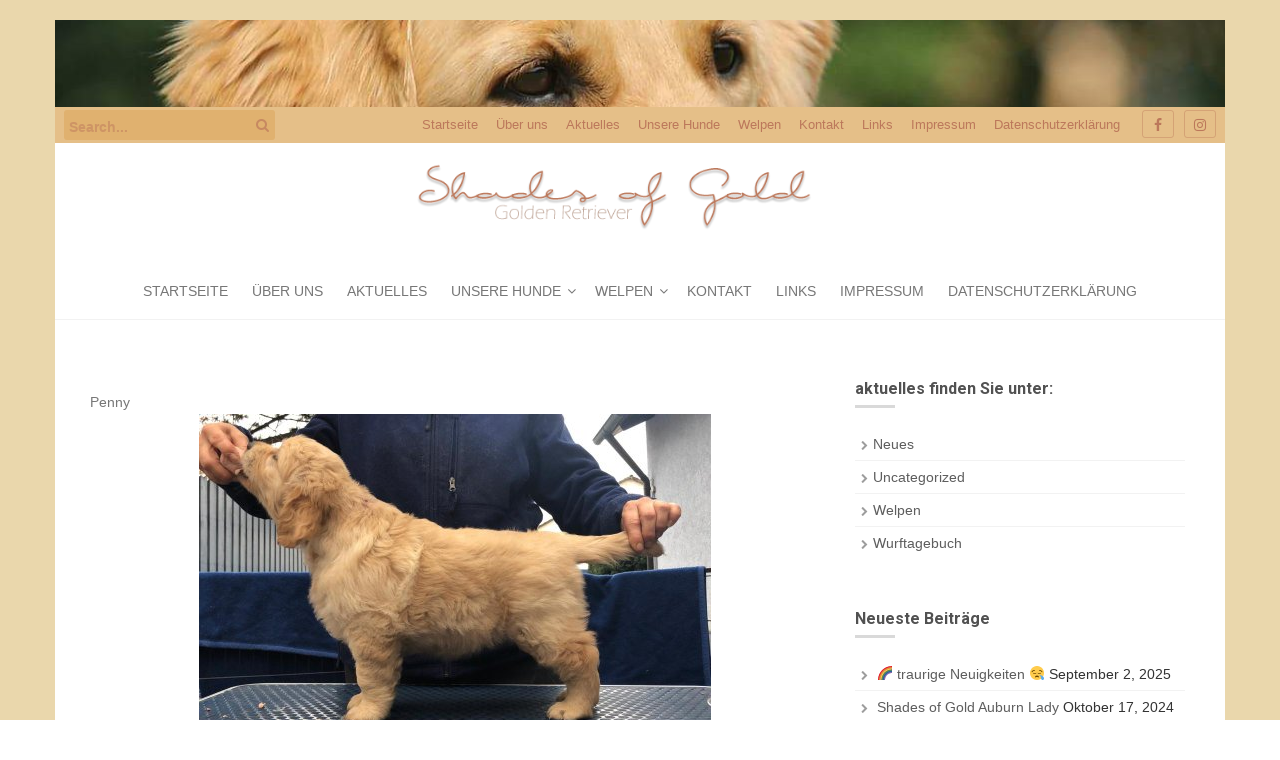

--- FILE ---
content_type: text/html; charset=UTF-8
request_url: http://shadesofgold.de/penny
body_size: 15503
content:
<!DOCTYPE html>
<html lang="de">
<head>
<meta charset="UTF-8">
<meta name="viewport" content="width=device-width, initial-scale=1">
<link rel="profile" href="http://gmpg.org/xfn/11">
<link rel="pingback" href="http://shadesofgold.de/xmlrpc.php">

<title>Penny &#8211; Shades of Gold</title>
<meta name='robots' content='max-image-preview:large' />
<link rel='dns-prefetch' href='//fonts.googleapis.com' />
<link rel='dns-prefetch' href='//s.w.org' />
<link rel="alternate" type="application/rss+xml" title="Shades of Gold &raquo; Feed" href="http://shadesofgold.de/feed" />
<link rel="alternate" type="application/rss+xml" title="Shades of Gold &raquo; Kommentar-Feed" href="http://shadesofgold.de/comments/feed" />
<link rel="alternate" type="text/calendar" title="Shades of Gold &raquo; iCal Feed" href="http://shadesofgold.de/events/?ical=1" />
		<script type="text/javascript">
			window._wpemojiSettings = {"baseUrl":"https:\/\/s.w.org\/images\/core\/emoji\/13.0.1\/72x72\/","ext":".png","svgUrl":"https:\/\/s.w.org\/images\/core\/emoji\/13.0.1\/svg\/","svgExt":".svg","source":{"concatemoji":"http:\/\/shadesofgold.de\/wp-includes\/js\/wp-emoji-release.min.js?ver=5.7.14"}};
			!function(e,a,t){var n,r,o,i=a.createElement("canvas"),p=i.getContext&&i.getContext("2d");function s(e,t){var a=String.fromCharCode;p.clearRect(0,0,i.width,i.height),p.fillText(a.apply(this,e),0,0);e=i.toDataURL();return p.clearRect(0,0,i.width,i.height),p.fillText(a.apply(this,t),0,0),e===i.toDataURL()}function c(e){var t=a.createElement("script");t.src=e,t.defer=t.type="text/javascript",a.getElementsByTagName("head")[0].appendChild(t)}for(o=Array("flag","emoji"),t.supports={everything:!0,everythingExceptFlag:!0},r=0;r<o.length;r++)t.supports[o[r]]=function(e){if(!p||!p.fillText)return!1;switch(p.textBaseline="top",p.font="600 32px Arial",e){case"flag":return s([127987,65039,8205,9895,65039],[127987,65039,8203,9895,65039])?!1:!s([55356,56826,55356,56819],[55356,56826,8203,55356,56819])&&!s([55356,57332,56128,56423,56128,56418,56128,56421,56128,56430,56128,56423,56128,56447],[55356,57332,8203,56128,56423,8203,56128,56418,8203,56128,56421,8203,56128,56430,8203,56128,56423,8203,56128,56447]);case"emoji":return!s([55357,56424,8205,55356,57212],[55357,56424,8203,55356,57212])}return!1}(o[r]),t.supports.everything=t.supports.everything&&t.supports[o[r]],"flag"!==o[r]&&(t.supports.everythingExceptFlag=t.supports.everythingExceptFlag&&t.supports[o[r]]);t.supports.everythingExceptFlag=t.supports.everythingExceptFlag&&!t.supports.flag,t.DOMReady=!1,t.readyCallback=function(){t.DOMReady=!0},t.supports.everything||(n=function(){t.readyCallback()},a.addEventListener?(a.addEventListener("DOMContentLoaded",n,!1),e.addEventListener("load",n,!1)):(e.attachEvent("onload",n),a.attachEvent("onreadystatechange",function(){"complete"===a.readyState&&t.readyCallback()})),(n=t.source||{}).concatemoji?c(n.concatemoji):n.wpemoji&&n.twemoji&&(c(n.twemoji),c(n.wpemoji)))}(window,document,window._wpemojiSettings);
		</script>
		<style type="text/css">
img.wp-smiley,
img.emoji {
	display: inline !important;
	border: none !important;
	box-shadow: none !important;
	height: 1em !important;
	width: 1em !important;
	margin: 0 .07em !important;
	vertical-align: -0.1em !important;
	background: none !important;
	padding: 0 !important;
}
</style>
	<link rel='stylesheet' id='wp-block-library-css'  href='http://shadesofgold.de/wp-includes/css/dist/block-library/style.min.css?ver=5.7.14' type='text/css' media='all' />
<link rel='stylesheet' id='contact-form-7-css'  href='http://shadesofgold.de/wp-content/plugins/contact-form-7/includes/css/styles.css?ver=5.5.3' type='text/css' media='all' />
<link rel='stylesheet' id='forest-style-css'  href='http://shadesofgold.de/wp-content/themes/forest-pro/style.css?ver=5.7.14' type='text/css' media='all' />
<link rel='stylesheet' id='forest-title-font-css'  href='//fonts.googleapis.com/css?family=Roboto%3A100%2C300%2C400%2C700&#038;ver=5.7.14' type='text/css' media='all' />
<link rel='stylesheet' id='forest-body-font-css'  href='//fonts.googleapis.com/css?family=Open+Sans%3A100%2C300%2C400%2C700&#038;ver=5.7.14' type='text/css' media='all' />
<link rel='stylesheet' id='font-awesome-css'  href='http://shadesofgold.de/wp-content/themes/forest-pro/assets/font-awesome/css/font-awesome.min.css?ver=5.7.14' type='text/css' media='all' />
<link rel='stylesheet' id='bootstrap-css'  href='http://shadesofgold.de/wp-content/themes/forest-pro/assets/bootstrap/css/bootstrap.min.css?ver=5.7.14' type='text/css' media='all' />
<link rel='stylesheet' id='hover-css-css'  href='http://shadesofgold.de/wp-content/themes/forest-pro/assets/css/hover.min.css?ver=5.7.14' type='text/css' media='all' />
<link rel='stylesheet' id='slicknav-css'  href='http://shadesofgold.de/wp-content/themes/forest-pro/assets/css/slicknav.css?ver=5.7.14' type='text/css' media='all' />
<link rel='stylesheet' id='swiper-css'  href='http://shadesofgold.de/wp-content/themes/forest-pro/assets/css/swiper.min.css?ver=5.7.14' type='text/css' media='all' />
<link rel='stylesheet' id='forest-main-theme-style-css'  href='http://shadesofgold.de/wp-content/themes/forest-pro/assets/theme-styles/css/custom.css?ver=5.7.14' type='text/css' media='all' />
<link rel='stylesheet' id='jquery-lazyloadxt-spinner-css-css'  href='//shadesofgold.de/wp-content/plugins/a3-lazy-load/assets/css/jquery.lazyloadxt.spinner.css?ver=5.7.14' type='text/css' media='all' />
<script type='text/javascript' id='jquery-core-js-extra'>
/* <![CDATA[ */
var SDT_DATA = {"ajaxurl":"http:\/\/shadesofgold.de\/wp-admin\/admin-ajax.php","siteUrl":"http:\/\/shadesofgold.de\/","pluginsUrl":"http:\/\/shadesofgold.de\/wp-content\/plugins","isAdmin":""};
/* ]]> */
</script>
<script type='text/javascript' src='http://shadesofgold.de/wp-includes/js/jquery/jquery.min.js?ver=3.5.1' id='jquery-core-js'></script>
<script type='text/javascript' src='http://shadesofgold.de/wp-includes/js/jquery/jquery-migrate.min.js?ver=3.3.2' id='jquery-migrate-js'></script>
<script type='text/javascript' src='http://shadesofgold.de/wp-content/themes/forest-pro/js/external.js?ver=20120206' id='forest-externaljs-js'></script>
<script type='text/javascript' id='forest-custom-js-js-extra'>
/* <![CDATA[ */
var slider_object = {"speed":"500","autoplay":"5000","effect":"fade"};
/* ]]> */
</script>
<script type='text/javascript' src='http://shadesofgold.de/wp-content/themes/forest-pro/js/custom.js?ver=5.7.14' id='forest-custom-js-js'></script>
<script type='text/javascript' id='forest-custom-js-js-after'>
jQuery(document).ready(function() {
					if (jQuery(window).width() > 991)
						jQuery('#top-bar').scrollToFixed();
				});
jQuery(document).ready(function() {
					if (jQuery(window).width() > 991)
						jQuery('#site-navigation.style3').scrollToFixed({ marginTop: 36 });
				});
</script>
<link rel="https://api.w.org/" href="http://shadesofgold.de/wp-json/" /><link rel="alternate" type="application/json" href="http://shadesofgold.de/wp-json/wp/v2/pages/509" /><link rel="EditURI" type="application/rsd+xml" title="RSD" href="http://shadesofgold.de/xmlrpc.php?rsd" />
<link rel="wlwmanifest" type="application/wlwmanifest+xml" href="http://shadesofgold.de/wp-includes/wlwmanifest.xml" /> 
<meta name="generator" content="WordPress 5.7.14" />
<link rel="canonical" href="http://shadesofgold.de/penny" />
<link rel='shortlink' href='http://shadesofgold.de/?p=509' />
<link rel="alternate" type="application/json+oembed" href="http://shadesofgold.de/wp-json/oembed/1.0/embed?url=http%3A%2F%2Fshadesofgold.de%2Fpenny" />
<link rel="alternate" type="text/xml+oembed" href="http://shadesofgold.de/wp-json/oembed/1.0/embed?url=http%3A%2F%2Fshadesofgold.de%2Fpenny&#038;format=xml" />
<meta name="tec-api-version" content="v1"><meta name="tec-api-origin" content="http://shadesofgold.de"><link rel="https://theeventscalendar.com/" href="http://shadesofgold.de/wp-json/tribe/events/v1/" /><style type="text/css" media="screen">input#akismet_privacy_check { float: left; margin: 7px 7px 7px 0; width: 13px; }</style><style type="text/css" id="supsystic-table-9_11102-css">
	
	
    /* Here you can add custom CSS for the current table */
/* Lean more about CSS: https://en.wikipedia.org/wiki/Cascading_Style_Sheets */
/*
To prevent the use of styles to other tables use "#supsystic-table-9" as a base selector
for example:
#supsystic-table-9 { ... }
#supsystic-table-9 tbody { ... }
#supsystic-table-9 tbody tr { ... }
*/
#supsystic-table-9 {
  border-collapse: separate;
  border-spacing: 10px;
}
</style>
<style type="text/css" id="supsystic-table-10_29171-css">
	
	
    /* Here you can add custom CSS for the current table */
/* Lean more about CSS: https://en.wikipedia.org/wiki/Cascading_Style_Sheets */
/*
To prevent the use of styles to other tables use "#supsystic-table-10" as a base selector
for example:
#supsystic-table-10 { ... }
#supsystic-table-10 tbody { ... }
#supsystic-table-10 tbody tr { ... }
*/
#supsystic-table-10 {
  border-collapse: separate;
  border-spacing: 10px;
}
</style>
<style id='custom-css-mods'>.title-font, h1, h2, .section-title, .woocommerce ul.products li.product h3 { font-family: Roboto; }.site-description { color: #777777; }#userlinks:before {content: none; }@media screen and (min-width: 1200px) {
				#site-navigation {
				    max-width: 700px;
				} }@media screen and (max-width: 1199px) and (min-width: 992px) {
				#site-navigation {
				    max-width: 490px;
				}}@media screen and (min-width: 1200px) {
				#site-navigation {
				    max-width: 870px;
				} }@media screen and (max-width: 1199px) and (min-width: 992px) {
				#site-navigation {
				    max-width: 710px;
				} }#primary-mono h1.entry-title, .template-entry-title, .page-header h1 { display: none; }#page { max-width: 1170px; margin: 20px auto; } #top-bar { padding: 3px 9px; } #masthead .masthead-container {padding-left: 15px; padding-right: 15px; }#header-image h1.site-title { font-size: px; }#masthead .site-branding #text-title-desc { display: none; }#masthead #site-logo img { transform: scale(0.95); -webkit-transform: scale(0.95); -moz-transform: scale(0.95); -ms-transform: scale(0.95); }#primary-mono .entry-content{ font-size:14px;}</style>	<style>
	#header-image {
			background-size: cover;
			background-position-x: center;
			background-repeat: no-repeat;
		}
	</style>	
	<style type="text/css" id="custom-background-css">
body.custom-background { background-image: url("http://shadesofgold.de/wp-content/uploads/2018/06/bgda.jpg"); background-position: left top; background-size: cover; background-repeat: repeat; background-attachment: fixed; }
</style>
	</head>

<body class="page-template-default page page-id-509 custom-background tribe-no-js">
<div id="page" class="hfeed site">
	<a class="skip-link screen-reader-text" href="#content">Skip to content</a>
	<div id="jumbosearch">
		<span class="fa fa-remove closeicon"></span>
		<div class="form">
			<form role="search" method="get" class="search-form" action="http://shadesofgold.de/">
				<label>
					<span class="screen-reader-text">Suche nach:</span>
					<input type="search" class="search-field" placeholder="Suchen …" value="" name="s" />
				</label>
				<input type="submit" class="search-submit" value="Suchen" />
			</form>		</div>
	</div>	
		<div id="header-image">
		<img src="http://shadesofgold.de/wp-content/uploads/2018/06/cropped-received_2256699514346561.jpeg" width="100%"; ?>
	</div>	
		<div id="top-bar">
		<div class="container">
						<div id="top-search-bar">
				<form role="search" method="get" class="search-form" action="http://shadesofgold.de/">
	<label>
		<span class="screen-reader-text">Search for:</span>
		<input type="search" class="search-field" placeholder="Search..." value="" name="s" title="Search for:" />
	</label>
	<button type="submit" class="search-submit"><i class="fa fa-search"></i></button>
</form>			</div>	
						<div class="social-icons">
					<a class="social-style hvr-ripple-out" href="https://www.facebook.com/kathleen.meier.7"><i class="fa fa-facebook"></i></a>
		<a class="social-style hvr-ripple-out" href="https://www.instagram.com/myshadesofgold/"><i class="fa fa-instagram"></i></a>
		 
			</div>
			<div id="top-menu">
				<div class="menu-menue-container"><ul id="menu-menue" class="menu"><li id="menu-item-580" class="menu-item menu-item-type-post_type menu-item-object-page menu-item-home menu-item-580"><a href="http://shadesofgold.de/">Startseite</a></li>
<li id="menu-item-578" class="menu-item menu-item-type-post_type menu-item-object-page menu-item-578"><a href="http://shadesofgold.de/ueber-uns">Über uns</a></li>
<li id="menu-item-579" class="menu-item menu-item-type-post_type menu-item-object-page menu-item-579"><a href="http://shadesofgold.de/blog">Aktuelles</a></li>
<li id="menu-item-636" class="menu-item menu-item-type-post_type menu-item-object-page current-menu-ancestor current-menu-parent current_page_parent current_page_ancestor menu-item-has-children menu-item-636"><a href="http://shadesofgold.de/unsere-hunde">Unsere Hunde</a>
<ul class="sub-menu">
	<li id="menu-item-575" class="menu-item menu-item-type-post_type menu-item-object-page menu-item-575"><a href="http://shadesofgold.de/unser-golden">Lina</a></li>
	<li id="menu-item-576" class="menu-item menu-item-type-post_type menu-item-object-page current-menu-item page_item page-item-509 current_page_item menu-item-576"><a href="http://shadesofgold.de/penny" aria-current="page">Penny</a></li>
</ul>
</li>
<li id="menu-item-577" class="menu-item menu-item-type-post_type menu-item-object-page menu-item-has-children menu-item-577"><a href="http://shadesofgold.de/zucht">Welpen</a>
<ul class="sub-menu">
	<li id="menu-item-643" class="menu-item menu-item-type-post_type menu-item-object-page menu-item-643"><a href="http://shadesofgold.de/zucht/wurfplanung">Wurfplanung</a></li>
</ul>
</li>
<li id="menu-item-573" class="menu-item menu-item-type-post_type menu-item-object-page menu-item-573"><a href="http://shadesofgold.de/kontakt">Kontakt</a></li>
<li id="menu-item-574" class="menu-item menu-item-type-post_type menu-item-object-page menu-item-574"><a href="http://shadesofgold.de/links">Links</a></li>
<li id="menu-item-572" class="menu-item menu-item-type-post_type menu-item-object-page menu-item-572"><a href="http://shadesofgold.de/impressum">Impressum</a></li>
<li id="menu-item-570" class="menu-item menu-item-type-post_type menu-item-object-page menu-item-privacy-policy menu-item-570"><a href="http://shadesofgold.de/datenschutzerklaerung">Datenschutzerklärung</a></li>
</ul></div>			</div>
		</div>
	</div>
	
	<header id="masthead" class="site-header style2 center" role="banner">
		<div class="container masthead-container">
			<div class="site-branding">
								<div id="site-logo">
					<a href="http://shadesofgold.de/"><img src="http://shadesofgold.de/wp-content/uploads/2018/06/logo.png"></a>
				</div>
								<div id="text-title-desc">
				<h1 class="site-title title-font"><a href="http://shadesofgold.de/" rel="home">Shades of Gold</a></h1>
				<h2 class="site-description">Golden Retriever</h2>
				</div>
			</div>	
			
			<div id="right-icons">
								
							</div><!--#right-icons-->
			
			<div id="slickmenu"></div>
			<nav id="site-navigation" class="main-navigation" role="navigation">
					<div class="menu-menue-container"><ul id="menu-menue-1" class="menu"><li id="menu-item-580" class="menu-item menu-item-type-post_type menu-item-object-page menu-item-home"><a href="http://shadesofgold.de/"></i>Startseite</a></li>
<li id="menu-item-578" class="menu-item menu-item-type-post_type menu-item-object-page"><a href="http://shadesofgold.de/ueber-uns"></i>Über uns</a></li>
<li id="menu-item-579" class="menu-item menu-item-type-post_type menu-item-object-page"><a href="http://shadesofgold.de/blog"></i>Aktuelles</a></li>
<li id="menu-item-636" class="menu-item menu-item-type-post_type menu-item-object-page current-menu-ancestor current-menu-parent current_page_parent current_page_ancestor menu-item-has-children"><a href="http://shadesofgold.de/unsere-hunde"></i>Unsere Hunde</a>
<ul class="sub-menu">
	<li id="menu-item-575" class="menu-item menu-item-type-post_type menu-item-object-page"><a href="http://shadesofgold.de/unser-golden"></i>Lina</a></li>
	<li id="menu-item-576" class="menu-item menu-item-type-post_type menu-item-object-page current-menu-item page_item page-item-509 current_page_item"><a href="http://shadesofgold.de/penny"></i>Penny</a></li>
</ul>
</li>
<li id="menu-item-577" class="menu-item menu-item-type-post_type menu-item-object-page menu-item-has-children"><a href="http://shadesofgold.de/zucht"></i>Welpen</a>
<ul class="sub-menu">
	<li id="menu-item-643" class="menu-item menu-item-type-post_type menu-item-object-page"><a href="http://shadesofgold.de/zucht/wurfplanung"></i>Wurfplanung</a></li>
</ul>
</li>
<li id="menu-item-573" class="menu-item menu-item-type-post_type menu-item-object-page"><a href="http://shadesofgold.de/kontakt"></i>Kontakt</a></li>
<li id="menu-item-574" class="menu-item menu-item-type-post_type menu-item-object-page"><a href="http://shadesofgold.de/links"></i>Links</a></li>
<li id="menu-item-572" class="menu-item menu-item-type-post_type menu-item-object-page"><a href="http://shadesofgold.de/impressum"></i>Impressum</a></li>
<li id="menu-item-570" class="menu-item menu-item-type-post_type menu-item-object-page menu-item-privacy-policy"><a href="http://shadesofgold.de/datenschutzerklaerung"></i>Datenschutzerklärung</a></li>
</ul></div>			</nav><!-- #site-navigation -->
		</div>	
		
	</header><!-- #masthead -->	
		   	
	<div class="mega-container">
		
				<div id="content" class="site-content container">
	<div id="primary-mono" class="content-area col-md-8 page">
		<main id="main" class="site-main" role="main">

			
				
<article id="post-509" class="post-509 page type-page status-publish hentry">
	<header class="entry-header">
		<h1 class="entry-title">Penny</h1>	</header><!-- .entry-header -->

	<div class="entry-content">
		Penny
<p><img loading="lazy" class="lazy lazy-hidden aligncenter size-full wp-image-510" src="//shadesofgold.de/wp-content/plugins/a3-lazy-load/assets/images/lazy_placeholder.gif" data-lazy-type="image" data-src="http://shadesofgold.de/wp-content/uploads/2020/01/1575031284823.jpg" alt="" width="512" height="314" srcset="" data-srcset="http://shadesofgold.de/wp-content/uploads/2020/01/1575031284823.jpg 512w, http://shadesofgold.de/wp-content/uploads/2020/01/1575031284823-300x184.jpg 300w" sizes="(max-width: 512px) 100vw, 512px" /><noscript><img loading="lazy" class="aligncenter size-full wp-image-510" src="http://shadesofgold.de/wp-content/uploads/2020/01/1575031284823.jpg" alt="" width="512" height="314" srcset="http://shadesofgold.de/wp-content/uploads/2020/01/1575031284823.jpg 512w, http://shadesofgold.de/wp-content/uploads/2020/01/1575031284823-300x184.jpg 300w" sizes="(max-width: 512px) 100vw, 512px" /></noscript></p>
<p>Es muss vom Herzen kommen, um ins Herz zu gelangen. Und so war es unser großer Wunsch, den wir uns im Dezember 2019 erfüllen konnten. Herzlich Willkommen Golden Island of Love Little princess Penny, genannt Penny.</p>
<p>Vielen Dank an die Züchterin Lilli Weiß vom Kennel Golden Island of Love. Penny ist wie für uns gemacht 💜</p>
<p>Wir werden gut auf sie aufpassen. Jetzt geniest sie erst einmal ihr Welpen- und Junghundezeit.</p>
<p><img loading="lazy" class="lazy lazy-hidden alignnone size-medium wp-image-330" src="//shadesofgold.de/wp-content/plugins/a3-lazy-load/assets/images/lazy_placeholder.gif" data-lazy-type="image" data-src="http://shadesofgold.de/wp-content/uploads/2018/06/font_steckbrief-300x75.png" alt="" width="300" height="75" /><noscript><img loading="lazy" class="alignnone size-medium wp-image-330" src="http://shadesofgold.de/wp-content/uploads/2018/06/font_steckbrief-300x75.png" alt="" width="300" height="75" /></noscript></p>
<div style="float: left; padding-top: 20px;"><a href="http://shadesofgold.de/wp-content/uploads/2022/01/Penny-Foto-2.jpg"><img class="lazy lazy-hidden aligncenter wp-image-325" src="//shadesofgold.de/wp-content/plugins/a3-lazy-load/assets/images/lazy_placeholder.gif" data-lazy-type="image" data-src="http://shadesofgold.de/wp-content/uploads/2022/01/Penny-Foto-2.jpg" alt="" width="300" /><noscript><img class="aligncenter wp-image-325" src="http://shadesofgold.de/wp-content/uploads/2022/01/Penny-Foto-2.jpg" alt="" width="300" /></noscript></a></div>
<div style="float: left;"><div class="supsystic-table-loader la-ball-circus la-2x" style="color: #bea496"><div></div><div></div><div></div><div></div><div></div></div><div id="supsystic-table-9_66919" class="supsystic-tables-wrap " style=" width: 100%; visibility: hidden; " data-table-width-fixed="100%" data-table-width-mobile="100%" ><table id="supsystic-table-9" class="supsystic-table border lightboxImg no-border " data-id="9" data-view-id="9_66919" data-title="penny_steckbrief" data-currency-format="$1,000.00" data-percent-format="10.00%" data-date-format="DD.MM.YYYY" data-time-format="HH:mm" data-features="[&quot;after_table_loaded_script&quot;]" data-search-value="" data-lightbox-img="" data-head-rows-count="1" data-pagination-length="50,100,All" data-auto-index="off" data-searching-settings="{&quot;columnSearchPosition&quot;:&quot;bottom&quot;,&quot;minChars&quot;:&quot;0&quot;}" data-lang="default" data-override="{&quot;emptyTable&quot;:&quot;&quot;,&quot;info&quot;:&quot;&quot;,&quot;infoEmpty&quot;:&quot;&quot;,&quot;infoFiltered&quot;:&quot;&quot;,&quot;lengthMenu&quot;:&quot;&quot;,&quot;search&quot;:&quot;&quot;,&quot;zeroRecords&quot;:&quot;&quot;,&quot;exportLabel&quot;:&quot;&quot;,&quot;file&quot;:&quot;default&quot;}" data-merged="[]" data-responsive-mode="0" data-from-history="0" ><thead><tr><th class="" style="width:33,33%; padding: 0 !important;"></th></tr></thead><tbody><tr style="height: 88px" ><td data-cell-id="A1" data-x="0" data-y="1" data-db-index="1" class="htCenter htMiddle bg-e5be88 fsize-10" data-cell-type="text" data-original-value="&lt;h4&gt;&lt;b&gt;Golden Island Of Love Little Princess Penny&lt;/b&gt;&lt;/h4&gt;" data-order="&lt;h4&gt;&lt;b&gt;Golden Island Of Love Little Princess Penny&lt;/b&gt;&lt;/h4&gt;" style="min-width: 33,33%; width: 33,33%;" ><h4><b>Golden Island Of Love Little Princess Penny</b></h4></td></tr><tr ><td data-cell-id="A2" data-x="0" data-y="2" data-db-index="2" class="htMiddle bg-e5be88 fsize-10 htLeft" data-cell-type="text" data-original-value="• geb. 11.10.2019" data-order="• geb. 11.10.2019" > • geb. 11.10.2019 </td></tr><tr ><td data-cell-id="A3" data-x="0" data-y="3" data-db-index="3" class="htMiddle bg-e5be88 htLeft" data-cell-type="text" data-original-value="• HD: A2 (A1 rechts, A2 links) / ED – frei" data-order="• HD: A2 (A1 rechts, A2 links) / ED – frei" > • HD: A2 (A1 rechts, A2 links) / ED – frei </td></tr><tr ><td data-cell-id="A4" data-x="0" data-y="4" data-db-index="4" class="htMiddle bg-e5be88 htLeft" data-cell-type="text" data-original-value="• PRA1 und PRA2 frei, prcd frei, MD frei, ICT frei Augen: RD, HC und Katarakt frei vom 8.5.22 Zuchtzulassung im DRC e V. ohne Auflagen 7.7.22 " data-order="• PRA1 und PRA2 frei, prcd frei, MD frei, ICT frei Augen: RD, HC und Katarakt frei vom 8.5.22 Zuchtzulassung im DRC e V. ohne Auflagen 7.7.22 " > • PRA1 und PRA2 frei, prcd frei, MD frei, ICT frei Augen: RD, HC und Katarakt frei vom 8.5.22 Zuchtzulassung im DRC e V. ohne Auflagen 7.7.22 </td></tr><tr ><td data-cell-id="A5" data-x="0" data-y="5" data-db-index="5" class="htMiddle bg-e5be88 htLeft" data-cell-type="text" data-original-value="• Prüfungen: BHP A mit Schuss (GRC), Wesenstest" data-order="• Prüfungen: BHP A mit Schuss (GRC), Wesenstest" > • Prüfungen: BHP A mit Schuss (GRC), Wesenstest </td></tr><tr ><td data-cell-id="A6" data-x="0" data-y="6" data-db-index="6" class="htMiddle bg-e5be88 htLeft" data-cell-type="text" data-original-value="• Formwert: vorzüglich" data-order="• Formwert: vorzüglich" > • Formwert: vorzüglich </td></tr><tr style="height: 88px" ><td data-cell-id="A7" data-x="0" data-y="7" data-db-index="7" class="htMiddle bg-e5be88 htLeft" data-cell-type="text" data-original-value="• Ausstellung: 26.6.21 Chemnitz&lt;br&gt; Zwischenklasse V1 Anw. Dt. Ch. VDh&lt;br&gt; 12.9.21 Leipzig Zwischenklasse V2 Res. Anw. Dt. Ch.&lt;br&gt; 10.4.22 Leipzig offene Klasse vorzüglich &lt;br&gt;7.5.22 Erfurt offene Klasse sehr gut &lt;br&gt; 8.5.22 Erfurt offene Klasse V3 &lt;br&gt; 25.7.22 CACIB Chemnitz offene Klasse V4 &lt;br&gt; 6.8.22 Expo Prag offene Klasse VG &lt;br&gt; 10.9.22 SRA Pegnitz offene Klasse V3 &lt;br&gt; 15.10.22 Královice offene Klasse Ex1, Anwartschaft Club Champion Retriever Club CZ &lt;br&gt; 22.10.22 SRA Münchberg, V2 offene Klasse, Res. Anw. Dt. Champion, Res. CAC &lt;br&gt;" data-order="• Ausstellung: 26.6.21 Chemnitz&lt;br&gt; Zwischenklasse V1 Anw. Dt. Ch. VDh&lt;br&gt; 12.9.21 Leipzig Zwischenklasse V2 Res. Anw. Dt. Ch.&lt;br&gt; 10.4.22 Leipzig offene Klasse vorzüglich &lt;br&gt;7.5.22 Erfurt offene Klasse sehr gut &lt;br&gt; 8.5.22 Erfurt offene Klasse V3 &lt;br&gt; 25.7.22 CACIB Chemnitz offene Klasse V4 &lt;br&gt; 6.8.22 Expo Prag offene Klasse VG &lt;br&gt; 10.9.22 SRA Pegnitz offene Klasse V3 &lt;br&gt; 15.10.22 Královice offene Klasse Ex1, Anwartschaft Club Champion Retriever Club CZ &lt;br&gt; 22.10.22 SRA Münchberg, V2 offene Klasse, Res. Anw. Dt. Champion, Res. CAC &lt;br&gt;" > • Ausstellung: 26.6.21 Chemnitz<br> Zwischenklasse V1 Anw. Dt. Ch. VDh<br> 12.9.21 Leipzig Zwischenklasse V2 Res. Anw. Dt. Ch.<br> 10.4.22 Leipzig offene Klasse vorzüglich <br>7.5.22 Erfurt offene Klasse sehr gut <br> 8.5.22 Erfurt offene Klasse V3 <br> 25.7.22 CACIB Chemnitz offene Klasse V4 <br> 6.8.22 Expo Prag offene Klasse VG <br> 10.9.22 SRA Pegnitz offene Klasse V3 <br> 15.10.22 Královice offene Klasse Ex1, Anwartschaft Club Champion Retriever Club CZ <br> 22.10.22 SRA Münchberg, V2 offene Klasse, Res. Anw. Dt. Champion, Res. CAC <br></td></tr></tbody></table><!-- /#supsystic-table-9.supsystic-table --></div><!-- /.supsystic-tables-wrap --><!-- Tables Generator by Supsystic --><!-- Version: 1.10.13 --><!-- http://supsystic.com/ --></div>
<p>Penny&#8217;s Ahnentafel:</p>
<p style="text-align: left;"><div class="supsystic-table-loader la-ball-circus la-2x" style="color: #bea496"><div></div><div></div><div></div><div></div><div></div></div><div id="supsystic-table-10_29377" class="supsystic-tables-wrap " style=" width: 100%; visibility: hidden; " data-table-width-fixed="100%" data-table-width-mobile="100%" ><table id="supsystic-table-10" class="supsystic-table border lightboxImg no-border " data-id="10" data-view-id="10_29377" data-title="pedigree Penny_2" data-currency-format="$1,000.00" data-percent-format="10.00%" data-date-format="DD.MM.YYYY" data-time-format="HH:mm" data-features="[&quot;after_table_loaded_script&quot;]" data-search-value="" data-lightbox-img="" data-head-rows-count="1" data-pagination-length="50,100,All" data-auto-index="off" data-searching-settings="{&quot;columnSearchPosition&quot;:&quot;bottom&quot;,&quot;minChars&quot;:&quot;0&quot;}" data-lang="default" data-override="{&quot;emptyTable&quot;:&quot;&quot;,&quot;info&quot;:&quot;&quot;,&quot;infoEmpty&quot;:&quot;&quot;,&quot;infoFiltered&quot;:&quot;&quot;,&quot;lengthMenu&quot;:&quot;&quot;,&quot;search&quot;:&quot;&quot;,&quot;zeroRecords&quot;:&quot;&quot;,&quot;exportLabel&quot;:&quot;&quot;,&quot;file&quot;:&quot;default&quot;}" data-merged="[{&quot;row&quot;:0,&quot;col&quot;:4,&quot;rowspan&quot;:1,&quot;colspan&quot;:4,&quot;removed&quot;:false},{&quot;row&quot;:1,&quot;col&quot;:6,&quot;rowspan&quot;:1,&quot;colspan&quot;:2,&quot;removed&quot;:false},{&quot;row&quot;:1,&quot;col&quot;:4,&quot;rowspan&quot;:1,&quot;colspan&quot;:2,&quot;removed&quot;:false},{&quot;row&quot;:0,&quot;col&quot;:0,&quot;rowspan&quot;:1,&quot;colspan&quot;:4,&quot;removed&quot;:false},{&quot;row&quot;:1,&quot;col&quot;:2,&quot;rowspan&quot;:1,&quot;colspan&quot;:2,&quot;removed&quot;:false},{&quot;row&quot;:1,&quot;col&quot;:0,&quot;rowspan&quot;:1,&quot;colspan&quot;:2,&quot;removed&quot;:false}]" data-responsive-mode="2" data-from-history="0" ><thead><tr><th class="" style="width:33,33%; padding: 0 !important;"></th><th class="" style="width:33,33%; padding: 0 !important;"></th><th class="" style="width:33,33%; padding: 0 !important;"></th><th class="" style="width:; padding: 0 !important;"></th><th class="" style="width:; padding: 0 !important;"></th><th class="" style="width:; padding: 0 !important;"></th><th class="" style="width:; padding: 0 !important;"></th><th class="" style="width:; padding: 0 !important;"></th></tr></thead><tbody><tr ><td data-cell-id="A1" data-x="0" data-y="1" data-db-index="1" class="htMiddle htCenter fsize-10 bg-f0eae7" data-cell-type="text" data-original-value="&lt;h5&gt;&lt;b&gt;Terra di Siena Invictus du Bois de la Rayère&lt;/b&gt;&lt;/h5&gt;&lt;br&gt;&lt;p&gt;Lux./Franz.-Ch. Franz.-JCh.&lt;br&gt;TAN Epreuve B &lt;br&gt;HD: A ED: frei/frei &lt;br&gt;GR_PRA1 &amp; GR_PRA2: frei" data-order="&lt;h5&gt;&lt;b&gt;Terra di Siena Invictus du Bois de la Rayère&lt;/b&gt;&lt;/h5&gt;&lt;br&gt;&lt;p&gt;Lux./Franz.-Ch. Franz.-JCh.&lt;br&gt;TAN Epreuve B &lt;br&gt;HD: A ED: frei/frei &lt;br&gt;GR_PRA1 &amp; GR_PRA2: frei" style="min-width: 33,33%; width: 33,33%;" data-colspan="4" data-rowspan="1" ><h5><b>Terra di Siena Invictus du Bois de la Rayère</b></h5><br><p>Lux./Franz.-Ch. Franz.-JCh.<br>TAN Epreuve B <br>HD: A ED: frei/frei <br>GR_PRA1 & GR_PRA2: frei </td><td data-cell-id="B1" data-x="1" data-y="1" data-db-index="1" class="htMiddle htCenter fsize-10 bg-f0eae7" data-cell-type="text" data-original-value="" data-order="" style="min-width: 33,33%; width: 33,33%;" data-hide="true" ></td><td data-cell-id="C1" data-x="2" data-y="1" data-db-index="1" class="htMiddle htCenter fsize-10 bg-f0eae7" data-cell-type="text" data-original-value="" data-order="" style="min-width: 33,33%; width: 33,33%;" data-hide="true" ></td><td data-cell-id="D1" data-x="3" data-y="1" data-db-index="1" class="htMiddle htCenter fsize-10 bg-f0eae7" data-cell-type="text" data-original-value="" data-order="" style="min-width: 10.411%; width: 10.411%;" data-hide="true" ></td><td data-cell-id="E1" data-x="4" data-y="1" data-db-index="1" class="htMiddle htCenter fsize-10 bg-eddcdd" data-cell-type="text" data-original-value="&lt;h5&gt;&lt;b&gt;Golden Island of Love Geisha&lt;/b&gt;&lt;/h4&gt;&lt;br&gt;&lt;p&gt;HD: A2 ED: I/frei" data-order="&lt;h5&gt;&lt;b&gt;Golden Island of Love Geisha&lt;/b&gt;&lt;/h4&gt;&lt;br&gt;&lt;p&gt;HD: A2 ED: I/frei" style="min-width: 14.5205%; width: 14.5205%;" data-colspan="4" data-rowspan="1" ><h5><b>Golden Island of Love Geisha</b></h4><br><p>HD: A2 ED: I/frei </td><td data-cell-id="F1" data-x="5" data-y="1" data-db-index="1" class="htMiddle htCenter fsize-10 bg-eddcdd" data-cell-type="text" data-original-value="" data-order="" style="min-width: 13.2877%; width: 13.2877%;" data-hide="true" ></td><td data-cell-id="G1" data-x="6" data-y="1" data-db-index="1" class="htMiddle htCenter fsize-10 bg-eddcdd" data-cell-type="text" data-original-value="" data-order="" style="min-width: 12.6027%; width: 12.6027%;" data-hide="true" ></td><td data-cell-id="H1" data-x="7" data-y="1" data-db-index="1" class="htMiddle htCenter fsize-10 bg-eddcdd" data-cell-type="text" data-original-value="" data-order="" style="min-width: 11.9178%; width: 11.9178%;" data-hide="true" ></td></tr><tr ><td data-cell-id="A2" data-x="0" data-y="2" data-db-index="2" class="htMiddle htCenter fsize-10 bg-d9c6bd" data-cell-type="text" data-original-value="&lt;b&gt;Maybe Forever The One And Only&lt;/b&gt;&lt;br&gt;&lt;p&gt; NL/Franz.-Ch. Belg.&lt;br&gt;/Gibr./Span.-JCh.&lt;br&gt; BS&#039;17 TAN F.T.(francaise) &lt;br&gt;HD: HS 3/3 ED: frei/frei &lt;br&gt;GR_PRA1 &amp; GR_PRA2: frei" data-order="&lt;b&gt;Maybe Forever The One And Only&lt;/b&gt;&lt;br&gt;&lt;p&gt; NL/Franz.-Ch. Belg.&lt;br&gt;/Gibr./Span.-JCh.&lt;br&gt; BS&#039;17 TAN F.T.(francaise) &lt;br&gt;HD: HS 3/3 ED: frei/frei &lt;br&gt;GR_PRA1 &amp; GR_PRA2: frei" data-colspan="2" data-rowspan="1" ><b>Maybe Forever The One And Only</b><br><p> NL/Franz.-Ch. Belg.<br>/Gibr./Span.-JCh.<br> BS'17 TAN F.T.(francaise) <br>HD: HS 3/3 ED: frei/frei <br>GR_PRA1 & GR_PRA2: frei </td><td data-cell-id="B2" data-x="1" data-y="2" data-db-index="2" class="htMiddle htCenter fsize-10 bg-d9c6bd" data-cell-type="text" data-original-value="" data-order="" data-hide="true" ></td><td data-cell-id="C2" data-x="2" data-y="2" data-db-index="2" class="htMiddle htCenter fsize-10 bg-d9c6bd" data-cell-type="text" data-original-value="&lt;b&gt;Terra di Siena &lt;br&gt;Sunrise Sunrise&lt;/b&gt;&lt;br&gt;&lt;p&gt;Port.-Ch." data-order="&lt;b&gt;Terra di Siena &lt;br&gt;Sunrise Sunrise&lt;/b&gt;&lt;br&gt;&lt;p&gt;Port.-Ch." data-colspan="2" data-rowspan="1" ><b>Terra di Siena <br>Sunrise Sunrise</b><br><p>Port.-Ch. </td><td data-cell-id="D2" data-x="3" data-y="2" data-db-index="2" class="htMiddle htCenter fsize-10 bg-d9c6bd" data-cell-type="text" data-original-value="" data-order="" data-hide="true" ></td><td data-cell-id="E2" data-x="4" data-y="2" data-db-index="2" class="htMiddle htCenter fsize-10 bg-d6c0c1" data-cell-type="text" data-original-value="&lt;b&gt;Capital Kopenhagen Golden Robos&lt;/b&gt;&lt;br&gt;&lt;p&gt; VDH-Ch. NL-Ch. &lt;br&gt;HD: A ED: frei/frei &lt;br&gt;GT-DM: frei &lt;br&gt;GR_PRA1: frei &lt;br&gt;GR_PRA2: frei " data-order="&lt;b&gt;Capital Kopenhagen Golden Robos&lt;/b&gt;&lt;br&gt;&lt;p&gt; VDH-Ch. NL-Ch. &lt;br&gt;HD: A ED: frei/frei &lt;br&gt;GT-DM: frei &lt;br&gt;GR_PRA1: frei &lt;br&gt;GR_PRA2: frei " data-colspan="2" data-rowspan="1" ><b>Capital Kopenhagen Golden Robos</b><br><p> VDH-Ch. NL-Ch. <br>HD: A ED: frei/frei <br>GT-DM: frei <br>GR_PRA1: frei <br>GR_PRA2: frei </td><td data-cell-id="F2" data-x="5" data-y="2" data-db-index="2" class="htMiddle htCenter fsize-10 bg-d6c0c1" data-cell-type="text" data-original-value="" data-order="" data-hide="true" ></td><td data-cell-id="G2" data-x="6" data-y="2" data-db-index="2" class="htMiddle htCenter fsize-10 bg-d6c0c1" data-cell-type="text" data-original-value="&lt;b&gt;Aida de Ria Vela&lt;/b&gt;&lt;br&gt;&lt;p&gt;Kroat.-Ch. &lt;br&gt;HD: B1 ED: frei/frei &lt;br&gt;GT-PRA: frei GR_PRA1: frei &lt;br&gt;GR_PRA2: frei" data-order="&lt;b&gt;Aida de Ria Vela&lt;/b&gt;&lt;br&gt;&lt;p&gt;Kroat.-Ch. &lt;br&gt;HD: B1 ED: frei/frei &lt;br&gt;GT-PRA: frei GR_PRA1: frei &lt;br&gt;GR_PRA2: frei" data-colspan="2" data-rowspan="1" ><b>Aida de Ria Vela</b><br><p>Kroat.-Ch. <br>HD: B1 ED: frei/frei <br>GT-PRA: frei GR_PRA1: frei <br>GR_PRA2: frei </td><td data-cell-id="H2" data-x="7" data-y="2" data-db-index="2" class="htMiddle htCenter fsize-10 bg-d6c0c1" data-cell-type="text" data-original-value="" data-order="" data-hide="true" ></td></tr><tr ><td data-cell-id="A3" data-x="0" data-y="3" data-db-index="3" class="htMiddle htCenter fsize-10 bg-bea496" data-cell-type="text" data-original-value="&lt;b&gt;Terra Antyda Sani &lt;br&gt;New Princ of Heart&lt;/b&gt; &lt;br&gt;C.I.B. C.I.E. Schwed./&lt;br&gt; Fin./ Lett./ Litt./ Balt.-Ch. &lt;br&gt;Est.-Vet.-Ch. W. Finn.&#039;10&#039;14 / Litt.&#039;14 V-Winner-Finn.&#039;15 &lt;br&gt;HD: A ED: frei/frei &lt;br&gt;GR_PRA1: frei &lt;br&gt;GR_PRA2: frei" data-order="&lt;b&gt;Terra Antyda Sani &lt;br&gt;New Princ of Heart&lt;/b&gt; &lt;br&gt;C.I.B. C.I.E. Schwed./&lt;br&gt; Fin./ Lett./ Litt./ Balt.-Ch. &lt;br&gt;Est.-Vet.-Ch. W. Finn.&#039;10&#039;14 / Litt.&#039;14 V-Winner-Finn.&#039;15 &lt;br&gt;HD: A ED: frei/frei &lt;br&gt;GR_PRA1: frei &lt;br&gt;GR_PRA2: frei" ><b>Terra Antyda Sani <br>New Princ of Heart</b><br>C.I.B. C.I.E. Schwed./<br> Fin./ Lett./ Litt./ Balt.-Ch. <br>Est.-Vet.-Ch. W. Finn.'10'14 / Litt.'14 V-Winner-Finn.'15 <br>HD: A ED: frei/frei <br>GR_PRA1: frei <br>GR_PRA2: frei </td><td data-cell-id="B3" data-x="1" data-y="3" data-db-index="3" class="htMiddle htCenter fsize-10 bg-bea496" data-cell-type="text" data-original-value="&lt;b&gt;Maybe Forever Only You&lt;/b&gt; &lt;br&gt;Int.-Ch. &lt;br&gt;Span.-Ch. &lt;br&gt;GR_PRA1: frei GR_PRA2: frei" data-order="&lt;b&gt;Maybe Forever Only You&lt;/b&gt; &lt;br&gt;Int.-Ch. &lt;br&gt;Span.-Ch. &lt;br&gt;GR_PRA1: frei GR_PRA2: frei" ><b>Maybe Forever Only You</b><br>Int.-Ch. <br>Span.-Ch. <br>GR_PRA1: frei GR_PRA2: frei </td><td data-cell-id="C3" data-x="2" data-y="3" data-db-index="3" class="htMiddle htCenter fsize-10 bg-bea496" data-cell-type="text" data-original-value="&lt;b&gt;Stanroph Squadron Leader&lt;/b&gt; &lt;br&gt;GB-Show-Ch. HD: HS 3/3 &lt;br&gt;ED: frei/frei" data-order="&lt;b&gt;Stanroph Squadron Leader&lt;/b&gt; &lt;br&gt;GB-Show-Ch. HD: HS 3/3 &lt;br&gt;ED: frei/frei" ><b>Stanroph Squadron Leader</b><br>GB-Show-Ch. HD: HS 3/3 <br>ED: frei/frei </td><td data-cell-id="D3" data-x="3" data-y="3" data-db-index="3" class="htMiddle htCenter fsize-10 bg-bea496" data-cell-type="text" data-original-value="&lt;b&gt;Stanroph Spanish Eyes&lt;/b&gt; &lt;br&gt;HD: HS 9/8 &lt;br&gt;Gonio: frei" data-order="&lt;b&gt;Stanroph Spanish Eyes&lt;/b&gt; &lt;br&gt;HD: HS 9/8 &lt;br&gt;Gonio: frei" ><b>Stanroph Spanish Eyes</b><br>HD: HS 9/8 <br>Gonio: frei </td><td data-cell-id="E3" data-x="4" data-y="3" data-db-index="3" class="htMiddle htCenter fsize-10 bg-d9aaab" data-cell-type="text" data-original-value="&lt;b&gt;Break Dance &lt;br&gt;Golden Robos&lt;/b&gt; &lt;br&gt;Int.-Ch. Dt.-Ch.(GRC) VDH-Ch.&lt;br&gt; NL/Lux./Belg.-Ch.&lt;br&gt; NL-JCh. JWinner-NL&#039;11 Winner-BeNeLux&#039;15 VDH-ES&#039;15&lt;br&gt; HD: A ED: frei/frei&lt;br&gt; GT-GR_PRA1: frei" data-order="&lt;b&gt;Break Dance &lt;br&gt;Golden Robos&lt;/b&gt; &lt;br&gt;Int.-Ch. Dt.-Ch.(GRC) VDH-Ch.&lt;br&gt; NL/Lux./Belg.-Ch.&lt;br&gt; NL-JCh. JWinner-NL&#039;11 Winner-BeNeLux&#039;15 VDH-ES&#039;15&lt;br&gt; HD: A ED: frei/frei&lt;br&gt; GT-GR_PRA1: frei" ><b>Break Dance <br>Golden Robos</b><br>Int.-Ch. Dt.-Ch.(GRC) VDH-Ch.<br> NL/Lux./Belg.-Ch.<br> NL-JCh. JWinner-NL'11 Winner-BeNeLux'15 VDH-ES'15<br> HD: A ED: frei/frei<br> GT-GR_PRA1: frei </td><td data-cell-id="F3" data-x="5" data-y="3" data-db-index="3" class="htMiddle htCenter fsize-10 bg-d9aaab" data-cell-type="text" data-original-value="&lt;b&gt;Sweet Beauty Golden Robos&lt;/b&gt; &lt;br&gt; HD: A" data-order="&lt;b&gt;Sweet Beauty Golden Robos&lt;/b&gt; &lt;br&gt; HD: A" ><b>Sweet Beauty Golden Robos</b><br> HD: A </td><td data-cell-id="G3" data-x="6" data-y="3" data-db-index="3" class="htMiddle htCenter fsize-10 bg-d9aaab" data-cell-type="text" data-original-value="&lt;b&gt;Ritzilyn Rick O&#039;Shay&lt;/b&gt;&lt;br&gt; C.I.E. Dän./Span./Port./Gibr.-Ch. &lt;br&gt; Kroat.-JCh. JS-Europ. PAN (Span) &lt;br&gt;HD: HS 4/5 &lt;br&gt;ED: frei/frei GR_PRA1: frei GR_PRA2: frei" data-order="&lt;b&gt;Ritzilyn Rick O&#039;Shay&lt;/b&gt;&lt;br&gt; C.I.E. Dän./Span./Port./Gibr.-Ch. &lt;br&gt; Kroat.-JCh. JS-Europ. PAN (Span) &lt;br&gt;HD: HS 4/5 &lt;br&gt;ED: frei/frei GR_PRA1: frei GR_PRA2: frei" ><b>Ritzilyn Rick O'Shay</b><br> C.I.E. Dän./Span./Port./Gibr.-Ch. <br> Kroat.-JCh. JS-Europ. PAN (Span) <br>HD: HS 4/5 <br>ED: frei/frei GR_PRA1: frei GR_PRA2: frei </td><td data-cell-id="H3" data-x="7" data-y="3" data-db-index="3" class="htMiddle htCenter fsize-10 bg-d9aaab" data-cell-type="text" data-original-value="&lt;b&gt;Pit Lane de Ria Vela&lt;/b&gt; &lt;br&gt;HD: HS 4/3 &lt;br&gt;ED: frei/frei" data-order="&lt;b&gt;Pit Lane de Ria Vela&lt;/b&gt; &lt;br&gt;HD: HS 4/3 &lt;br&gt;ED: frei/frei" ><b>Pit Lane de Ria Vela</b><br>HD: HS 4/3 <br>ED: frei/frei </td></tr></tbody></table><!-- /#supsystic-table-10.supsystic-table --></div><!-- /.supsystic-tables-wrap --><!-- Tables Generator by Supsystic --><!-- Version: 1.10.13 --><!-- http://supsystic.com/ --></p>
<p>&nbsp;</p>
<p>&nbsp;</p>
<p><img loading="lazy" class="lazy lazy-hidden aligncenter size-full wp-image-591" src="//shadesofgold.de/wp-content/plugins/a3-lazy-load/assets/images/lazy_placeholder.gif" data-lazy-type="image" data-src="http://shadesofgold.de/wp-content/uploads/2020/06/IN7A8351A.jpg" alt="" width="5472" height="3648" srcset="" data-srcset="http://shadesofgold.de/wp-content/uploads/2020/06/IN7A8351A.jpg 5472w, http://shadesofgold.de/wp-content/uploads/2020/06/IN7A8351A-300x200.jpg 300w, http://shadesofgold.de/wp-content/uploads/2020/06/IN7A8351A-768x512.jpg 768w, http://shadesofgold.de/wp-content/uploads/2020/06/IN7A8351A-1024x683.jpg 1024w" sizes="(max-width: 5472px) 100vw, 5472px" /><noscript><img loading="lazy" class="aligncenter size-full wp-image-591" src="http://shadesofgold.de/wp-content/uploads/2020/06/IN7A8351A.jpg" alt="" width="5472" height="3648" srcset="http://shadesofgold.de/wp-content/uploads/2020/06/IN7A8351A.jpg 5472w, http://shadesofgold.de/wp-content/uploads/2020/06/IN7A8351A-300x200.jpg 300w, http://shadesofgold.de/wp-content/uploads/2020/06/IN7A8351A-768x512.jpg 768w, http://shadesofgold.de/wp-content/uploads/2020/06/IN7A8351A-1024x683.jpg 1024w" sizes="(max-width: 5472px) 100vw, 5472px" /></noscript></p>

<figure class="wp-block-image size-large"><img loading="lazy" width="1024" height="1024" class="lazy lazy-hidden wp-image-610" src="//shadesofgold.de/wp-content/plugins/a3-lazy-load/assets/images/lazy_placeholder.gif" data-lazy-type="image" data-src="http://shadesofgold.de/wp-content/uploads/2021/04/IMG_20210203_165239_901-1024x1024.jpg" alt="" srcset="" data-srcset="http://shadesofgold.de/wp-content/uploads/2021/04/IMG_20210203_165239_901-1024x1024.jpg 1024w, http://shadesofgold.de/wp-content/uploads/2021/04/IMG_20210203_165239_901-300x300.jpg 300w, http://shadesofgold.de/wp-content/uploads/2021/04/IMG_20210203_165239_901-150x150.jpg 150w, http://shadesofgold.de/wp-content/uploads/2021/04/IMG_20210203_165239_901-768x768.jpg 768w, http://shadesofgold.de/wp-content/uploads/2021/04/IMG_20210203_165239_901-600x600.jpg 600w, http://shadesofgold.de/wp-content/uploads/2021/04/IMG_20210203_165239_901.jpg 1080w" sizes="(max-width: 1024px) 100vw, 1024px" /><noscript><img loading="lazy" width="1024" height="1024" class="wp-image-610" src="http://shadesofgold.de/wp-content/uploads/2021/04/IMG_20210203_165239_901-1024x1024.jpg" alt="" srcset="http://shadesofgold.de/wp-content/uploads/2021/04/IMG_20210203_165239_901-1024x1024.jpg 1024w, http://shadesofgold.de/wp-content/uploads/2021/04/IMG_20210203_165239_901-300x300.jpg 300w, http://shadesofgold.de/wp-content/uploads/2021/04/IMG_20210203_165239_901-150x150.jpg 150w, http://shadesofgold.de/wp-content/uploads/2021/04/IMG_20210203_165239_901-768x768.jpg 768w, http://shadesofgold.de/wp-content/uploads/2021/04/IMG_20210203_165239_901-600x600.jpg 600w, http://shadesofgold.de/wp-content/uploads/2021/04/IMG_20210203_165239_901.jpg 1080w" sizes="(max-width: 1024px) 100vw, 1024px" /></noscript>
<figcaption>Penny 11 Monate</figcaption>
</figure>



<figure class="wp-block-image size-large"><img loading="lazy" width="1024" height="768" class="lazy lazy-hidden wp-image-609" src="//shadesofgold.de/wp-content/plugins/a3-lazy-load/assets/images/lazy_placeholder.gif" data-lazy-type="image" data-src="http://shadesofgold.de/wp-content/uploads/2021/04/IMG-20210328-WA0025-1024x768.jpg" alt="" srcset="" data-srcset="http://shadesofgold.de/wp-content/uploads/2021/04/IMG-20210328-WA0025-1024x768.jpg 1024w, http://shadesofgold.de/wp-content/uploads/2021/04/IMG-20210328-WA0025-300x225.jpg 300w, http://shadesofgold.de/wp-content/uploads/2021/04/IMG-20210328-WA0025-768x576.jpg 768w, http://shadesofgold.de/wp-content/uploads/2021/04/IMG-20210328-WA0025-1536x1152.jpg 1536w, http://shadesofgold.de/wp-content/uploads/2021/04/IMG-20210328-WA0025.jpg 1600w" sizes="(max-width: 1024px) 100vw, 1024px" /><noscript><img loading="lazy" width="1024" height="768" class="wp-image-609" src="http://shadesofgold.de/wp-content/uploads/2021/04/IMG-20210328-WA0025-1024x768.jpg" alt="" srcset="http://shadesofgold.de/wp-content/uploads/2021/04/IMG-20210328-WA0025-1024x768.jpg 1024w, http://shadesofgold.de/wp-content/uploads/2021/04/IMG-20210328-WA0025-300x225.jpg 300w, http://shadesofgold.de/wp-content/uploads/2021/04/IMG-20210328-WA0025-768x576.jpg 768w, http://shadesofgold.de/wp-content/uploads/2021/04/IMG-20210328-WA0025-1536x1152.jpg 1536w, http://shadesofgold.de/wp-content/uploads/2021/04/IMG-20210328-WA0025.jpg 1600w" sizes="(max-width: 1024px) 100vw, 1024px" /></noscript>
<figcaption>Penny 18 Monate</figcaption>
</figure>



<p>&nbsp;</p>


<a href="http://shadesofgold.de/wp-content/uploads/2022/01/Penny-Foto-1.jpg"><img loading="lazy" src="//shadesofgold.de/wp-content/plugins/a3-lazy-load/assets/images/lazy_placeholder.gif" data-lazy-type="image" data-src="http://shadesofgold.de/wp-content/uploads/2022/01/Penny-Foto-1.jpg" alt="" width="768" height="512" class="lazy lazy-hidden aligncenter size-full wp-image-663" srcset="" data-srcset="http://shadesofgold.de/wp-content/uploads/2022/01/Penny-Foto-1.jpg 768w, http://shadesofgold.de/wp-content/uploads/2022/01/Penny-Foto-1-300x200.jpg 300w" sizes="(max-width: 768px) 100vw, 768px" /><noscript><img loading="lazy" src="http://shadesofgold.de/wp-content/uploads/2022/01/Penny-Foto-1.jpg" alt="" width="768" height="512" class="aligncenter size-full wp-image-663" srcset="http://shadesofgold.de/wp-content/uploads/2022/01/Penny-Foto-1.jpg 768w, http://shadesofgold.de/wp-content/uploads/2022/01/Penny-Foto-1-300x200.jpg 300w" sizes="(max-width: 768px) 100vw, 768px" /></noscript></a>

Penny 7 Monate 

<a href="http://shadesofgold.de/wp-content/uploads/2022/06/IMG_20220604_170954_163.jpg"><img src="//shadesofgold.de/wp-content/plugins/a3-lazy-load/assets/images/lazy_placeholder.gif" data-lazy-type="image" data-src="http://shadesofgold.de/wp-content/uploads/2022/06/IMG_20220604_170954_163.jpg" alt="" class="lazy lazy-hidden aligncenter size-full wp-image-694" /><noscript><img src="http://shadesofgold.de/wp-content/uploads/2022/06/IMG_20220604_170954_163.jpg" alt="" class="aligncenter size-full wp-image-694" /></noscript></a>

Wesenstest Mai 2022

<a href="http://shadesofgold.de/wp-content/uploads/2022/06/IMG_20220604_170954_207.jpg"><img src="//shadesofgold.de/wp-content/plugins/a3-lazy-load/assets/images/lazy_placeholder.gif" data-lazy-type="image" data-src="http://shadesofgold.de/wp-content/uploads/2022/06/IMG_20220604_170954_207.jpg" alt="" class="lazy lazy-hidden aligncenter size-full wp-image-695" /><noscript><img src="http://shadesofgold.de/wp-content/uploads/2022/06/IMG_20220604_170954_207.jpg" alt="" class="aligncenter size-full wp-image-695" /></noscript></a>

Wesenstest Mai 2022

<a href="http://shadesofgold.de/wp-content/uploads/2022/06/IMG_20220604_170954_120.jpg"><img src="//shadesofgold.de/wp-content/plugins/a3-lazy-load/assets/images/lazy_placeholder.gif" data-lazy-type="image" data-src="http://shadesofgold.de/wp-content/uploads/2022/06/IMG_20220604_170954_120.jpg" alt="" class="lazy lazy-hidden aligncenter size-full wp-image-693" /><noscript><img src="http://shadesofgold.de/wp-content/uploads/2022/06/IMG_20220604_170954_120.jpg" alt="" class="aligncenter size-full wp-image-693" /></noscript></a>

Wesenstest Mai 2022

<a href="http://shadesofgold.de/wp-content/uploads/2022/11/20220724_121939-scaled.jpg"><img loading="lazy" src="//shadesofgold.de/wp-content/plugins/a3-lazy-load/assets/images/lazy_placeholder.gif" data-lazy-type="image" data-src="http://shadesofgold.de/wp-content/uploads/2022/11/20220724_121939-scaled.jpg" alt="" width="2560" height="1920" class="lazy lazy-hidden aligncenter size-full wp-image-722" srcset="" data-srcset="http://shadesofgold.de/wp-content/uploads/2022/11/20220724_121939-scaled.jpg 2560w, http://shadesofgold.de/wp-content/uploads/2022/11/20220724_121939-300x225.jpg 300w, http://shadesofgold.de/wp-content/uploads/2022/11/20220724_121939-1024x768.jpg 1024w, http://shadesofgold.de/wp-content/uploads/2022/11/20220724_121939-768x576.jpg 768w, http://shadesofgold.de/wp-content/uploads/2022/11/20220724_121939-1536x1152.jpg 1536w, http://shadesofgold.de/wp-content/uploads/2022/11/20220724_121939-2048x1536.jpg 2048w" sizes="(max-width: 2560px) 100vw, 2560px" /><noscript><img loading="lazy" src="http://shadesofgold.de/wp-content/uploads/2022/11/20220724_121939-scaled.jpg" alt="" width="2560" height="1920" class="aligncenter size-full wp-image-722" srcset="http://shadesofgold.de/wp-content/uploads/2022/11/20220724_121939-scaled.jpg 2560w, http://shadesofgold.de/wp-content/uploads/2022/11/20220724_121939-300x225.jpg 300w, http://shadesofgold.de/wp-content/uploads/2022/11/20220724_121939-1024x768.jpg 1024w, http://shadesofgold.de/wp-content/uploads/2022/11/20220724_121939-768x576.jpg 768w, http://shadesofgold.de/wp-content/uploads/2022/11/20220724_121939-1536x1152.jpg 1536w, http://shadesofgold.de/wp-content/uploads/2022/11/20220724_121939-2048x1536.jpg 2048w" sizes="(max-width: 2560px) 100vw, 2560px" /></noscript></a>

Chemnitz 5.7.22

<a href="http://shadesofgold.de/wp-content/uploads/2022/11/20220910_145419-scaled.jpg"><img loading="lazy" src="//shadesofgold.de/wp-content/plugins/a3-lazy-load/assets/images/lazy_placeholder.gif" data-lazy-type="image" data-src="http://shadesofgold.de/wp-content/uploads/2022/11/20220910_145419-scaled.jpg" alt="" width="2560" height="1920" class="lazy lazy-hidden aligncenter size-full wp-image-712" srcset="" data-srcset="http://shadesofgold.de/wp-content/uploads/2022/11/20220910_145419-scaled.jpg 2560w, http://shadesofgold.de/wp-content/uploads/2022/11/20220910_145419-300x225.jpg 300w, http://shadesofgold.de/wp-content/uploads/2022/11/20220910_145419-1024x768.jpg 1024w, http://shadesofgold.de/wp-content/uploads/2022/11/20220910_145419-768x576.jpg 768w, http://shadesofgold.de/wp-content/uploads/2022/11/20220910_145419-1536x1152.jpg 1536w, http://shadesofgold.de/wp-content/uploads/2022/11/20220910_145419-2048x1536.jpg 2048w" sizes="(max-width: 2560px) 100vw, 2560px" /><noscript><img loading="lazy" src="http://shadesofgold.de/wp-content/uploads/2022/11/20220910_145419-scaled.jpg" alt="" width="2560" height="1920" class="aligncenter size-full wp-image-712" srcset="http://shadesofgold.de/wp-content/uploads/2022/11/20220910_145419-scaled.jpg 2560w, http://shadesofgold.de/wp-content/uploads/2022/11/20220910_145419-300x225.jpg 300w, http://shadesofgold.de/wp-content/uploads/2022/11/20220910_145419-1024x768.jpg 1024w, http://shadesofgold.de/wp-content/uploads/2022/11/20220910_145419-768x576.jpg 768w, http://shadesofgold.de/wp-content/uploads/2022/11/20220910_145419-1536x1152.jpg 1536w, http://shadesofgold.de/wp-content/uploads/2022/11/20220910_145419-2048x1536.jpg 2048w" sizes="(max-width: 2560px) 100vw, 2560px" /></noscript></a>

Pegnitz 10.9.22

<a href="http://shadesofgold.de/wp-content/uploads/2022/11/Screenshot_20221020-063252_Facebook.jpg"><img loading="lazy" src="//shadesofgold.de/wp-content/plugins/a3-lazy-load/assets/images/lazy_placeholder.gif" data-lazy-type="image" data-src="http://shadesofgold.de/wp-content/uploads/2022/11/Screenshot_20221020-063252_Facebook.jpg" alt="" width="1080" height="676" class="lazy lazy-hidden aligncenter size-full wp-image-715" srcset="" data-srcset="http://shadesofgold.de/wp-content/uploads/2022/11/Screenshot_20221020-063252_Facebook.jpg 1080w, http://shadesofgold.de/wp-content/uploads/2022/11/Screenshot_20221020-063252_Facebook-300x188.jpg 300w, http://shadesofgold.de/wp-content/uploads/2022/11/Screenshot_20221020-063252_Facebook-1024x641.jpg 1024w, http://shadesofgold.de/wp-content/uploads/2022/11/Screenshot_20221020-063252_Facebook-768x481.jpg 768w, http://shadesofgold.de/wp-content/uploads/2022/11/Screenshot_20221020-063252_Facebook-542x340.jpg 542w" sizes="(max-width: 1080px) 100vw, 1080px" /><noscript><img loading="lazy" src="http://shadesofgold.de/wp-content/uploads/2022/11/Screenshot_20221020-063252_Facebook.jpg" alt="" width="1080" height="676" class="aligncenter size-full wp-image-715" srcset="http://shadesofgold.de/wp-content/uploads/2022/11/Screenshot_20221020-063252_Facebook.jpg 1080w, http://shadesofgold.de/wp-content/uploads/2022/11/Screenshot_20221020-063252_Facebook-300x188.jpg 300w, http://shadesofgold.de/wp-content/uploads/2022/11/Screenshot_20221020-063252_Facebook-1024x641.jpg 1024w, http://shadesofgold.de/wp-content/uploads/2022/11/Screenshot_20221020-063252_Facebook-768x481.jpg 768w, http://shadesofgold.de/wp-content/uploads/2022/11/Screenshot_20221020-063252_Facebook-542x340.jpg 542w" sizes="(max-width: 1080px) 100vw, 1080px" /></noscript></a>

Kralovice 15.10.22

<a href="http://shadesofgold.de/wp-content/uploads/2022/11/20221022_150711-1-scaled.jpg"><img loading="lazy" src="//shadesofgold.de/wp-content/plugins/a3-lazy-load/assets/images/lazy_placeholder.gif" data-lazy-type="image" data-src="http://shadesofgold.de/wp-content/uploads/2022/11/20221022_150711-1-scaled.jpg" alt="" width="2560" height="1633" class="lazy lazy-hidden aligncenter size-full wp-image-713" srcset="" data-srcset="http://shadesofgold.de/wp-content/uploads/2022/11/20221022_150711-1-scaled.jpg 2560w, http://shadesofgold.de/wp-content/uploads/2022/11/20221022_150711-1-300x191.jpg 300w, http://shadesofgold.de/wp-content/uploads/2022/11/20221022_150711-1-1024x653.jpg 1024w, http://shadesofgold.de/wp-content/uploads/2022/11/20221022_150711-1-768x490.jpg 768w, http://shadesofgold.de/wp-content/uploads/2022/11/20221022_150711-1-1536x980.jpg 1536w, http://shadesofgold.de/wp-content/uploads/2022/11/20221022_150711-1-2048x1306.jpg 2048w" sizes="(max-width: 2560px) 100vw, 2560px" /><noscript><img loading="lazy" src="http://shadesofgold.de/wp-content/uploads/2022/11/20221022_150711-1-scaled.jpg" alt="" width="2560" height="1633" class="aligncenter size-full wp-image-713" srcset="http://shadesofgold.de/wp-content/uploads/2022/11/20221022_150711-1-scaled.jpg 2560w, http://shadesofgold.de/wp-content/uploads/2022/11/20221022_150711-1-300x191.jpg 300w, http://shadesofgold.de/wp-content/uploads/2022/11/20221022_150711-1-1024x653.jpg 1024w, http://shadesofgold.de/wp-content/uploads/2022/11/20221022_150711-1-768x490.jpg 768w, http://shadesofgold.de/wp-content/uploads/2022/11/20221022_150711-1-1536x980.jpg 1536w, http://shadesofgold.de/wp-content/uploads/2022/11/20221022_150711-1-2048x1306.jpg 2048w" sizes="(max-width: 2560px) 100vw, 2560px" /></noscript></a>

Münchberg 22.10.22

			</div><!-- .entry-content -->

	<footer class="entry-footer">
			</footer><!-- .entry-footer -->
</article><!-- #post-## -->

				
			
		</main><!-- #main -->
	</div><!-- #primary -->

<div id="secondary" class="widget-area col-md-4" role="complementary">
	<aside id="categories-2" class="widget widget_categories"><h1 class="widget-title title-font">aktuelles finden Sie unter:</h1>
			<ul>
					<li class="cat-item cat-item-5"><a href="http://shadesofgold.de/category/neues">Neues</a>
</li>
	<li class="cat-item cat-item-1"><a href="http://shadesofgold.de/category/uncategorized">Uncategorized</a>
</li>
	<li class="cat-item cat-item-6"><a href="http://shadesofgold.de/category/welpen">Welpen</a>
</li>
	<li class="cat-item cat-item-7"><a href="http://shadesofgold.de/category/welpen/wurftagebuch">Wurftagebuch</a>
</li>
			</ul>

			</aside>
		<aside id="recent-posts-2" class="widget widget_recent_entries">
		<h1 class="widget-title title-font">Neueste Beiträge</h1>
		<ul>
											<li>
					<a href="http://shadesofgold.de/%f0%9f%8c%88-traurige-neuigkeiten-%f0%9f%98%aa">🌈 traurige Neuigkeiten 😪</a>
											<span class="post-date">September 2, 2025</span>
									</li>
											<li>
					<a href="http://shadesofgold.de/shades-of-gold-auburn-lady">Shades of Gold Auburn Lady</a>
											<span class="post-date">Oktober 17, 2024</span>
									</li>
											<li>
					<a href="http://shadesofgold.de/penny-erfolgreich-auf-3-ausstellungen">Penny erfolgreich auf 3 Ausstellungen</a>
											<span class="post-date">Oktober 17, 2024</span>
									</li>
											<li>
					<a href="http://shadesofgold.de/shades-of-gold-at-first-sight-besteht-den-wesenstest">Shades of Gold At first sight besteht den Wesenstest</a>
											<span class="post-date">Juli 4, 2024</span>
									</li>
											<li>
					<a href="http://shadesofgold.de/wurftreffen">Wurftreffen</a>
											<span class="post-date">Mai 27, 2024</span>
									</li>
					</ul>

		</aside><aside id="custom_html-7" class="widget_text widget widget_custom_html"><div class="textwidget custom-html-widget">...</div></aside><aside id="media_image-5" class="widget widget_media_image"><img width="150" height="150" src="//shadesofgold.de/wp-content/plugins/a3-lazy-load/assets/images/lazy_placeholder.gif" data-lazy-type="image" data-src="http://shadesofgold.de/wp-content/uploads/2018/06/shadesofgoldlogo-150x150.png" class="lazy lazy-hidden image wp-image-228  attachment-thumbnail size-thumbnail" alt="" loading="lazy" style="max-width: 100%; height: auto;" srcset="" data-srcset="http://shadesofgold.de/wp-content/uploads/2018/06/shadesofgoldlogo-150x150.png 150w, http://shadesofgold.de/wp-content/uploads/2018/06/shadesofgoldlogo-300x300.png 300w, http://shadesofgold.de/wp-content/uploads/2018/06/shadesofgoldlogo.png 364w" sizes="(max-width: 150px) 100vw, 150px" /><noscript><img width="150" height="150" src="http://shadesofgold.de/wp-content/uploads/2018/06/shadesofgoldlogo-150x150.png" class="image wp-image-228  attachment-thumbnail size-thumbnail" alt="" loading="lazy" style="max-width: 100%; height: auto;" srcset="http://shadesofgold.de/wp-content/uploads/2018/06/shadesofgoldlogo-150x150.png 150w, http://shadesofgold.de/wp-content/uploads/2018/06/shadesofgoldlogo-300x300.png 300w, http://shadesofgold.de/wp-content/uploads/2018/06/shadesofgoldlogo.png 364w" sizes="(max-width: 150px) 100vw, 150px" /></noscript></aside></div><!-- #secondary -->
	</div>
	</div>
	 </div><!--.mega-container-->
 	 <div id="footer-sidebar" class="widget-area">
	 	<div class="container">
		 						<div class="footer-column col-md-3 col-sm-6"> 
						<aside id="media_image-3" class="widget widget_media_image"><h1 class="widget-title title-font">logo</h1><img width="150" height="150" src="//shadesofgold.de/wp-content/plugins/a3-lazy-load/assets/images/lazy_placeholder.gif" data-lazy-type="image" data-src="http://shadesofgold.de/wp-content/uploads/2018/06/shadesofgoldlogo-150x150.png" class="lazy lazy-hidden image wp-image-228  attachment-thumbnail size-thumbnail" alt="" loading="lazy" style="max-width: 100%; height: auto;" srcset="" data-srcset="http://shadesofgold.de/wp-content/uploads/2018/06/shadesofgoldlogo-150x150.png 150w, http://shadesofgold.de/wp-content/uploads/2018/06/shadesofgoldlogo-300x300.png 300w, http://shadesofgold.de/wp-content/uploads/2018/06/shadesofgoldlogo.png 364w" sizes="(max-width: 150px) 100vw, 150px" /><noscript><img width="150" height="150" src="http://shadesofgold.de/wp-content/uploads/2018/06/shadesofgoldlogo-150x150.png" class="image wp-image-228  attachment-thumbnail size-thumbnail" alt="" loading="lazy" style="max-width: 100%; height: auto;" srcset="http://shadesofgold.de/wp-content/uploads/2018/06/shadesofgoldlogo-150x150.png 150w, http://shadesofgold.de/wp-content/uploads/2018/06/shadesofgoldlogo-300x300.png 300w, http://shadesofgold.de/wp-content/uploads/2018/06/shadesofgoldlogo.png 364w" sizes="(max-width: 150px) 100vw, 150px" /></noscript></aside> 
					</div> 
									<div class="footer-column col-md-3 col-sm-6"> 
						<aside id="forest_rp-2" class="widget widget_forest_rp"><h1 class="widget-title title-font">Neues</h1>		<ul class="rp">
		         		 
		         <li class='rp-item'>
		         		         <div class='rp-thumb'><a href="http://shadesofgold.de/%f0%9f%8c%88-traurige-neuigkeiten-%f0%9f%98%aa"><img class="lazy lazy-hidden" src="//shadesofgold.de/wp-content/plugins/a3-lazy-load/assets/images/lazy_placeholder.gif" data-lazy-type="image" data-src="http://shadesofgold.de/wp-content/themes/forest-pro/images/nthumb.png"><noscript><img src="http://shadesofgold.de/wp-content/themes/forest-pro/images/nthumb.png"></noscript></a></div>
		         	
		         <div class='rp-title'><a href="http://shadesofgold.de/%f0%9f%8c%88-traurige-neuigkeiten-%f0%9f%98%aa">🌈 traurige Neuigkeiten 😪</a></div>
		         <div class='rp-date'>Sep. 2, 2025</div>
		         </li>      
		      
		         		 
		         <li class='rp-item'>
		         		         <div class='rp-thumb'><a href="http://shadesofgold.de/shades-of-gold-auburn-lady"><img width="150" height="150" src="//shadesofgold.de/wp-content/plugins/a3-lazy-load/assets/images/lazy_placeholder.gif" data-lazy-type="image" data-src="http://shadesofgold.de/wp-content/uploads/2024/10/IMG-20241003-WA0001-150x150.jpg" class="lazy lazy-hidden attachment-thumbnail size-thumbnail wp-post-image" alt="" loading="lazy" srcset="" data-srcset="http://shadesofgold.de/wp-content/uploads/2024/10/IMG-20241003-WA0001-150x150.jpg 150w, http://shadesofgold.de/wp-content/uploads/2024/10/IMG-20241003-WA0001-600x600.jpg 600w" sizes="(max-width: 150px) 100vw, 150px" /><noscript><img width="150" height="150" src="//shadesofgold.de/wp-content/plugins/a3-lazy-load/assets/images/lazy_placeholder.gif" data-lazy-type="image" data-src="http://shadesofgold.de/wp-content/uploads/2024/10/IMG-20241003-WA0001-150x150.jpg" class="lazy lazy-hidden attachment-thumbnail size-thumbnail wp-post-image" alt="" loading="lazy" srcset="" data-srcset="http://shadesofgold.de/wp-content/uploads/2024/10/IMG-20241003-WA0001-150x150.jpg 150w, http://shadesofgold.de/wp-content/uploads/2024/10/IMG-20241003-WA0001-600x600.jpg 600w" sizes="(max-width: 150px) 100vw, 150px" /><noscript><img width="150" height="150" src="http://shadesofgold.de/wp-content/uploads/2024/10/IMG-20241003-WA0001-150x150.jpg" class="attachment-thumbnail size-thumbnail wp-post-image" alt="" loading="lazy" srcset="http://shadesofgold.de/wp-content/uploads/2024/10/IMG-20241003-WA0001-150x150.jpg 150w, http://shadesofgold.de/wp-content/uploads/2024/10/IMG-20241003-WA0001-600x600.jpg 600w" sizes="(max-width: 150px) 100vw, 150px" /></noscript></noscript></a></div>
		         	
		         <div class='rp-title'><a href="http://shadesofgold.de/shades-of-gold-auburn-lady">Shades of Gold Auburn Lady</a></div>
		         <div class='rp-date'>Okt. 17, 2024</div>
		         </li>      
		      
		         		 
		         <li class='rp-item'>
		         		         <div class='rp-thumb'><a href="http://shadesofgold.de/penny-erfolgreich-auf-3-ausstellungen"><img width="150" height="150" src="//shadesofgold.de/wp-content/plugins/a3-lazy-load/assets/images/lazy_placeholder.gif" data-lazy-type="image" data-src="http://shadesofgold.de/wp-content/uploads/2024/10/IMG-20240817-WA0006-150x150.jpg" class="lazy lazy-hidden attachment-thumbnail size-thumbnail wp-post-image" alt="" loading="lazy" srcset="" data-srcset="http://shadesofgold.de/wp-content/uploads/2024/10/IMG-20240817-WA0006-150x150.jpg 150w, http://shadesofgold.de/wp-content/uploads/2024/10/IMG-20240817-WA0006-600x600.jpg 600w" sizes="(max-width: 150px) 100vw, 150px" /><noscript><img width="150" height="150" src="//shadesofgold.de/wp-content/plugins/a3-lazy-load/assets/images/lazy_placeholder.gif" data-lazy-type="image" data-src="http://shadesofgold.de/wp-content/uploads/2024/10/IMG-20240817-WA0006-150x150.jpg" class="lazy lazy-hidden attachment-thumbnail size-thumbnail wp-post-image" alt="" loading="lazy" srcset="" data-srcset="http://shadesofgold.de/wp-content/uploads/2024/10/IMG-20240817-WA0006-150x150.jpg 150w, http://shadesofgold.de/wp-content/uploads/2024/10/IMG-20240817-WA0006-600x600.jpg 600w" sizes="(max-width: 150px) 100vw, 150px" /><noscript><img width="150" height="150" src="http://shadesofgold.de/wp-content/uploads/2024/10/IMG-20240817-WA0006-150x150.jpg" class="attachment-thumbnail size-thumbnail wp-post-image" alt="" loading="lazy" srcset="http://shadesofgold.de/wp-content/uploads/2024/10/IMG-20240817-WA0006-150x150.jpg 150w, http://shadesofgold.de/wp-content/uploads/2024/10/IMG-20240817-WA0006-600x600.jpg 600w" sizes="(max-width: 150px) 100vw, 150px" /></noscript></noscript></a></div>
		         	
		         <div class='rp-title'><a href="http://shadesofgold.de/penny-erfolgreich-auf-3-ausstellungen">Penny erfolgreich auf 3 Ausstellungen</a></div>
		         <div class='rp-date'>Okt. 17, 2024</div>
		         </li>      
		      
		         		 
		         <li class='rp-item'>
		         		         <div class='rp-thumb'><a href="http://shadesofgold.de/shades-of-gold-at-first-sight-besteht-den-wesenstest"><img width="150" height="150" src="//shadesofgold.de/wp-content/plugins/a3-lazy-load/assets/images/lazy_placeholder.gif" data-lazy-type="image" data-src="http://shadesofgold.de/wp-content/uploads/2024/07/IMG-20240608-WA0002-150x150.jpg" class="lazy lazy-hidden attachment-thumbnail size-thumbnail wp-post-image" alt="" loading="lazy" srcset="" data-srcset="http://shadesofgold.de/wp-content/uploads/2024/07/IMG-20240608-WA0002-150x150.jpg 150w, http://shadesofgold.de/wp-content/uploads/2024/07/IMG-20240608-WA0002-600x600.jpg 600w" sizes="(max-width: 150px) 100vw, 150px" /><noscript><img width="150" height="150" src="//shadesofgold.de/wp-content/plugins/a3-lazy-load/assets/images/lazy_placeholder.gif" data-lazy-type="image" data-src="http://shadesofgold.de/wp-content/uploads/2024/07/IMG-20240608-WA0002-150x150.jpg" class="lazy lazy-hidden attachment-thumbnail size-thumbnail wp-post-image" alt="" loading="lazy" srcset="" data-srcset="http://shadesofgold.de/wp-content/uploads/2024/07/IMG-20240608-WA0002-150x150.jpg 150w, http://shadesofgold.de/wp-content/uploads/2024/07/IMG-20240608-WA0002-600x600.jpg 600w" sizes="(max-width: 150px) 100vw, 150px" /><noscript><img width="150" height="150" src="http://shadesofgold.de/wp-content/uploads/2024/07/IMG-20240608-WA0002-150x150.jpg" class="attachment-thumbnail size-thumbnail wp-post-image" alt="" loading="lazy" srcset="http://shadesofgold.de/wp-content/uploads/2024/07/IMG-20240608-WA0002-150x150.jpg 150w, http://shadesofgold.de/wp-content/uploads/2024/07/IMG-20240608-WA0002-600x600.jpg 600w" sizes="(max-width: 150px) 100vw, 150px" /></noscript></noscript></a></div>
		         	
		         <div class='rp-title'><a href="http://shadesofgold.de/shades-of-gold-at-first-sight-besteht-den-wesenstest">Shades of Gold At first sight besteht den Wesenstest</a></div>
		         <div class='rp-date'>Juli 4, 2024</div>
		         </li>      
		      
		         		 
		         <li class='rp-item'>
		         		         <div class='rp-thumb'><a href="http://shadesofgold.de/wurftreffen"><img width="150" height="150" src="//shadesofgold.de/wp-content/plugins/a3-lazy-load/assets/images/lazy_placeholder.gif" data-lazy-type="image" data-src="http://shadesofgold.de/wp-content/uploads/2024/05/20240525_145335-150x150.jpg" class="lazy lazy-hidden attachment-thumbnail size-thumbnail wp-post-image" alt="" loading="lazy" srcset="" data-srcset="http://shadesofgold.de/wp-content/uploads/2024/05/20240525_145335-150x150.jpg 150w, http://shadesofgold.de/wp-content/uploads/2024/05/20240525_145335-600x600.jpg 600w" sizes="(max-width: 150px) 100vw, 150px" /><noscript><img width="150" height="150" src="//shadesofgold.de/wp-content/plugins/a3-lazy-load/assets/images/lazy_placeholder.gif" data-lazy-type="image" data-src="http://shadesofgold.de/wp-content/uploads/2024/05/20240525_145335-150x150.jpg" class="lazy lazy-hidden attachment-thumbnail size-thumbnail wp-post-image" alt="" loading="lazy" srcset="" data-srcset="http://shadesofgold.de/wp-content/uploads/2024/05/20240525_145335-150x150.jpg 150w, http://shadesofgold.de/wp-content/uploads/2024/05/20240525_145335-600x600.jpg 600w" sizes="(max-width: 150px) 100vw, 150px" /><noscript><img width="150" height="150" src="http://shadesofgold.de/wp-content/uploads/2024/05/20240525_145335-150x150.jpg" class="attachment-thumbnail size-thumbnail wp-post-image" alt="" loading="lazy" srcset="http://shadesofgold.de/wp-content/uploads/2024/05/20240525_145335-150x150.jpg 150w, http://shadesofgold.de/wp-content/uploads/2024/05/20240525_145335-600x600.jpg 600w" sizes="(max-width: 150px) 100vw, 150px" /></noscript></noscript></a></div>
		         	
		         <div class='rp-title'><a href="http://shadesofgold.de/wurftreffen">Wurftreffen</a></div>
		         <div class='rp-date'>Mai 27, 2024</div>
		         </li>      
		      
				</ul>
		</aside> 
					</div> 
									<div class="footer-column col-md-3 col-sm-6"> <aside id="custom_html-5" class="widget_text widget widget_custom_html"><h1 class="widget-title title-font">Kontakt</h1><div class="textwidget custom-html-widget">Kathleen Meier<br>	
09496
Marienberg OT Pobershau<br>
Tel.: 0162 69 34 961<br>
mail: ínfo@shadesofgold.de</div></aside> 
					</div>
									<div class="footer-column col-md-3 col-sm-6"> <aside id="calendar-3" class="widget widget_calendar"><div id="calendar_wrap" class="calendar_wrap"><table id="wp-calendar" class="wp-calendar-table">
	<caption>Januar 2026</caption>
	<thead>
	<tr>
		<th scope="col" title="Montag">M</th>
		<th scope="col" title="Dienstag">D</th>
		<th scope="col" title="Mittwoch">M</th>
		<th scope="col" title="Donnerstag">D</th>
		<th scope="col" title="Freitag">F</th>
		<th scope="col" title="Samstag">S</th>
		<th scope="col" title="Sonntag">S</th>
	</tr>
	</thead>
	<tbody>
	<tr>
		<td colspan="3" class="pad">&nbsp;</td><td>1</td><td>2</td><td>3</td><td>4</td>
	</tr>
	<tr>
		<td>5</td><td>6</td><td>7</td><td>8</td><td>9</td><td>10</td><td>11</td>
	</tr>
	<tr>
		<td>12</td><td>13</td><td>14</td><td>15</td><td>16</td><td>17</td><td>18</td>
	</tr>
	<tr>
		<td>19</td><td>20</td><td id="today">21</td><td>22</td><td>23</td><td>24</td><td>25</td>
	</tr>
	<tr>
		<td>26</td><td>27</td><td>28</td><td>29</td><td>30</td><td>31</td>
		<td class="pad" colspan="1">&nbsp;</td>
	</tr>
	</tbody>
	</table><nav aria-label="Vorherige und nächste Monate" class="wp-calendar-nav">
		<span class="wp-calendar-nav-prev"><a href="http://shadesofgold.de/2025/09">&laquo; Sep.</a></span>
		<span class="pad">&nbsp;</span>
		<span class="wp-calendar-nav-next">&nbsp;</span>
	</nav></div></aside> 
					</div>
								
	 	</div>
	 </div>	<!--#footer-sidebar-->	

	<footer id="colophon" class="site-footer" role="contentinfo">
		<div class="site-info container">
						&copy; 2026 Shades of Gold. All Rights Reserved. 		</div><!-- .site-info -->
	</footer><!-- #colophon -->
	
</div><!-- #page -->


<script></script>
		<script>
		( function ( body ) {
			'use strict';
			body.className = body.className.replace( /\btribe-no-js\b/, 'tribe-js' );
		} )( document.body );
		</script>
		<script> /* <![CDATA[ */var tribe_l10n_datatables = {"aria":{"sort_ascending":": aktivieren, um Spalte aufsteigend zu sortieren","sort_descending":": aktivieren, um Spalte absteigend zu sortieren"},"length_menu":"_MENU_ Eintr\u00e4ge anzeigen","empty_table":"Keine Daten verf\u00fcgbar in der Tabelle","info":"Zeige von _START_ bis _END_ von ingesamt _TOTAL_ Eintr\u00e4gen","info_empty":"Zeige 0 bis 0 von 0 Eintr\u00e4gen","info_filtered":"(gefiltert von _MAX_ Gesamt Eintr\u00e4gen)","zero_records":"Keine Zeilen gefunden","search":"Suche:","all_selected_text":"Alle Objekte auf dieser Seite wurden selektiert","select_all_link":"Alle Seiten selektieren","clear_selection":"Selektierung aufheben","pagination":{"all":"Alle","next":"N\u00e4chste","previous":"Vorherige"},"select":{"rows":{"0":"","_":": Ausgew\u00e4hlte %d Zeilen","1":": Ausgew\u00e4hlte 1 Zeile"}},"datepicker":{"dayNames":["Sonntag","Montag","Dienstag","Mittwoch","Donnerstag","Freitag","Samstag"],"dayNamesShort":["So.","Mo.","Di.","Mi.","Do.","Fr.","Sa."],"dayNamesMin":["S","M","D","M","D","F","S"],"monthNames":["Januar","Februar","M\u00e4rz","April","Mai","Juni","Juli","August","September","Oktober","November","Dezember"],"monthNamesShort":["Januar","Februar","M\u00e4rz","April","Mai","Juni","Juli","August","September","Oktober","November","Dezember"],"nextText":"Weiter","prevText":"Zur\u00fcck","currentText":"Heute","closeText":"Erledigt"}};/* ]]> */ </script><link rel='stylesheet' id='jquery-contextmenu-css'  href='http://shadesofgold.de/wp-content/plugins/data-tables-generator-by-supsystic/src/SupsysticTables/Core/assets/css/lib/jquery.contextMenu.min.css?ver=2.6.4' type='text/css' media='all' />
<link rel='stylesheet' id='supsystic-tables-tables-loaders-css-css'  href='http://shadesofgold.de/wp-content/plugins/data-tables-generator-by-supsystic/src/SupsysticTables/Tables/assets/css/loaders.css?ver=1.1.0' type='text/css' media='all' />
<link rel='stylesheet' id='supsystic-tables-shortcode-css-css'  href='http://shadesofgold.de/wp-content/plugins/data-tables-generator-by-supsystic/src/SupsysticTables/Tables/assets/css/tables.shortcode.css?ver=1.10.13' type='text/css' media='all' />
<link rel='stylesheet' id='supsystic-tables-datatables-css-css'  href='http://shadesofgold.de/wp-content/plugins/data-tables-generator-by-supsystic/src/SupsysticTables/Core/assets/css/lib/jquery.dataTables.min.css?ver=1.10.23' type='text/css' media='all' />
<link rel='stylesheet' id='supsystic-tables-datatables-responsive-css-css'  href='http://shadesofgold.de/wp-content/plugins/data-tables-generator-by-supsystic/src/SupsysticTables/Core/assets/css/lib/responsive.dataTables.min.css?ver=2.0.2' type='text/css' media='all' />
<link rel='stylesheet' id='supsystic-tables-datatables-fixed-columns-css-css'  href='http://shadesofgold.de/wp-content/plugins/data-tables-generator-by-supsystic/src/SupsysticTables/Core/assets/css/lib/fixedColumns.dataTables.min.css?ver=3.2.2' type='text/css' media='all' />
<link rel='stylesheet' id='supsystic-tables-datatables-fixed-headers-css-css'  href='http://shadesofgold.de/wp-content/plugins/data-tables-generator-by-supsystic/src/SupsysticTables/Core/assets/css/lib/fixedHeader.dataTables.min.css?ver=3.1.2' type='text/css' media='all' />
<script type='text/javascript' src='http://shadesofgold.de/wp-content/plugins/data-tables-generator-by-supsystic/app/assets/js/dtgsnonce.js?ver=0.01' id='dtgs_nonce_frontend-js'></script>
<script type='text/javascript' id='dtgs_nonce_frontend-js-after'>
var DTGS_NONCE_FRONTEND = "a233dcf330"
</script>
<script type='text/javascript' src='http://shadesofgold.de/wp-includes/js/dist/vendor/wp-polyfill.min.js?ver=7.4.4' id='wp-polyfill-js'></script>
<script type='text/javascript' id='wp-polyfill-js-after'>
( 'fetch' in window ) || document.write( '<script src="http://shadesofgold.de/wp-includes/js/dist/vendor/wp-polyfill-fetch.min.js?ver=3.0.0"></scr' + 'ipt>' );( document.contains ) || document.write( '<script src="http://shadesofgold.de/wp-includes/js/dist/vendor/wp-polyfill-node-contains.min.js?ver=3.42.0"></scr' + 'ipt>' );( window.DOMRect ) || document.write( '<script src="http://shadesofgold.de/wp-includes/js/dist/vendor/wp-polyfill-dom-rect.min.js?ver=3.42.0"></scr' + 'ipt>' );( window.URL && window.URL.prototype && window.URLSearchParams ) || document.write( '<script src="http://shadesofgold.de/wp-includes/js/dist/vendor/wp-polyfill-url.min.js?ver=3.6.4"></scr' + 'ipt>' );( window.FormData && window.FormData.prototype.keys ) || document.write( '<script src="http://shadesofgold.de/wp-includes/js/dist/vendor/wp-polyfill-formdata.min.js?ver=3.0.12"></scr' + 'ipt>' );( Element.prototype.matches && Element.prototype.closest ) || document.write( '<script src="http://shadesofgold.de/wp-includes/js/dist/vendor/wp-polyfill-element-closest.min.js?ver=2.0.2"></scr' + 'ipt>' );( 'objectFit' in document.documentElement.style ) || document.write( '<script src="http://shadesofgold.de/wp-includes/js/dist/vendor/wp-polyfill-object-fit.min.js?ver=2.3.4"></scr' + 'ipt>' );
</script>
<script type='text/javascript' id='contact-form-7-js-extra'>
/* <![CDATA[ */
var wpcf7 = {"api":{"root":"http:\/\/shadesofgold.de\/wp-json\/","namespace":"contact-form-7\/v1"}};
/* ]]> */
</script>
<script type='text/javascript' src='http://shadesofgold.de/wp-content/plugins/contact-form-7/includes/js/index.js?ver=5.5.3' id='contact-form-7-js'></script>
<script type='text/javascript' src='http://shadesofgold.de/wp-content/themes/forest-pro/js/navigation.js?ver=20120206' id='forest-navigation-js'></script>
<script type='text/javascript' src='http://shadesofgold.de/wp-content/themes/forest-pro/js/skip-link-focus-fix.js?ver=20130115' id='forest-skip-link-focus-fix-js'></script>
<script type='text/javascript' id='jquery-lazyloadxt-js-extra'>
/* <![CDATA[ */
var a3_lazyload_params = {"apply_images":"1","apply_videos":"1"};
/* ]]> */
</script>
<script type='text/javascript' src='//shadesofgold.de/wp-content/plugins/a3-lazy-load/assets/js/jquery.lazyloadxt.extra.min.js?ver=2.4.8' id='jquery-lazyloadxt-js'></script>
<script type='text/javascript' src='//shadesofgold.de/wp-content/plugins/a3-lazy-load/assets/js/jquery.lazyloadxt.srcset.min.js?ver=2.4.8' id='jquery-lazyloadxt-srcset-js'></script>
<script type='text/javascript' id='jquery-lazyloadxt-extend-js-extra'>
/* <![CDATA[ */
var a3_lazyload_extend_params = {"edgeY":"0","horizontal_container_classnames":""};
/* ]]> */
</script>
<script type='text/javascript' src='//shadesofgold.de/wp-content/plugins/a3-lazy-load/assets/js/jquery.lazyloadxt.extend.js?ver=2.4.8' id='jquery-lazyloadxt-extend-js'></script>
<script type='text/javascript' src='http://shadesofgold.de/wp-includes/js/wp-embed.min.js?ver=5.7.14' id='wp-embed-js'></script>
<script type='text/javascript' src='http://shadesofgold.de/wp-content/plugins/data-tables-generator-by-supsystic/src/SupsysticTables/Core/assets/js/lib/jquery.contextMenu.min.js?ver=2.6.4' id='jquery-contextmenu-js'></script>
<script type='text/javascript' id='tables-core-js-extra'>
/* <![CDATA[ */
var ajax_obj = {"ajaxurl":"http:\/\/shadesofgold.de\/wp-admin\/admin-ajax.php"};
var g_stbStandartFontsList = [];
var g_stbAllFontsList = [];
/* ]]> */
</script>
<script type='text/javascript' src='http://shadesofgold.de/wp-content/plugins/data-tables-generator-by-supsystic/src/SupsysticTables/Core/assets/js/core.js?ver=1.10.13' id='tables-core-js'></script>
<script type='text/javascript' src='http://shadesofgold.de/wp-content/plugins/data-tables-generator-by-supsystic/src/SupsysticTables/Tables/assets/libraries/ruleJS/ruleJS.lib.full.js' id='supsystic-tables-rulejs-libs-js-js'></script>
<script type='text/javascript' src='http://shadesofgold.de/wp-content/plugins/data-tables-generator-by-supsystic/src/SupsysticTables/Tables/assets/libraries/ruleJS/parser.js' id='supsystic-tables-rulejs-parser-js-js'></script>
<script type='text/javascript' src='http://shadesofgold.de/wp-content/plugins/data-tables-generator-by-supsystic/src/SupsysticTables/Tables/assets/libraries/ruleJS/ruleJS.js' id='supsystic-tables-rulejs-js-js'></script>
<script type='text/javascript' src='http://shadesofgold.de/wp-content/plugins/data-tables-generator-by-supsystic/src/SupsysticTables/Core/assets/js/lib/jquery.dataTables.min.js?ver=1.10.23' id='supsystic-tables-datatables-js-js'></script>
<script type='text/javascript' src='http://shadesofgold.de/wp-content/plugins/data-tables-generator-by-supsystic/src/SupsysticTables/Core/assets/js/lib/intl.js?ver=1.10.23' id='intl.js-js'></script>
<script type='text/javascript' src='http://shadesofgold.de/wp-content/plugins/data-tables-generator-by-supsystic/src/SupsysticTables/Core/assets/js/lib/dataTables.responsive.min.js?ver=2.0.2' id='supsystic-tables-datatables-responsive-js-js'></script>
<script type='text/javascript' src='http://shadesofgold.de/wp-content/plugins/data-tables-generator-by-supsystic/src/SupsysticTables/Core/assets/js/lib/dataTables.fixedColumns.min.js?ver=3.2.2' id='supsystic-tables-datatables-fixed-columns-js-js'></script>
<script type='text/javascript' src='http://shadesofgold.de/wp-content/plugins/data-tables-generator-by-supsystic/src/SupsysticTables/Core/assets/js/lib/dataTables.fixedHeader.min.js?ver=3.2.2' id='supsystic-tables-datatables-fixed-headers-js-js'></script>
<script type='text/javascript' src='http://shadesofgold.de/wp-content/plugins/data-tables-generator-by-supsystic/src/SupsysticTables/Core/assets/js/lib/dataTables.customExtensions.js?ver=1.10.11' id='supsystic-tables-datatables-extensions-js-js'></script>
<script type='text/javascript' src='http://shadesofgold.de/wp-content/plugins/data-tables-generator-by-supsystic/src/SupsysticTables/Tables/assets/libraries/moment.min.js?ver=2.8.4' id='supsystic-tables-moment-js-js'></script>
<script type='text/javascript' src='http://shadesofgold.de/wp-content/plugins/data-tables-generator-by-supsystic/src/SupsysticTables/Tables/assets/libraries/datetime-moment.js?ver=2.8.4' id='supsystic-tables-datetime-moment-js-js'></script>
<script type='text/javascript' src='http://shadesofgold.de/wp-content/plugins/data-tables-generator-by-supsystic/src/SupsysticTables/Core/assets/js/lib/natural.js?ver=1.10.11' id='supsystic-tables-datatables-natural-sort-js-js'></script>
<script type='text/javascript' src='http://shadesofgold.de/wp-content/plugins/data-tables-generator-by-supsystic/src/SupsysticTables/Tables/assets/libraries/numeral.min.js?ver=1.10.13' id='supsystic-tables-datatables-numeral-js'></script>
<script type='text/javascript' src='http://shadesofgold.de/wp-content/plugins/data-tables-generator-by-supsystic/src/SupsysticTables/Tables/assets/js/tables.shortcode.js?ver=1.10.13' id='supsystic-tables-shortcode-js'></script>
<script type='text/javascript' src='http://shadesofgold.de/wp-content/plugins/data-tables-generator-by-supsystic/app/assets/js/notify.js?ver=1.10.13' id='supsystic-tables-notify-js'></script>

</body>
</html>


--- FILE ---
content_type: text/css
request_url: http://shadesofgold.de/wp-content/themes/forest-pro/assets/theme-styles/css/custom.css?ver=5.7.14
body_size: 22045
content:
@-moz-keyframes spin {
  100% {
    -moz-transform: rotate(360deg);
  }
}
@-webkit-keyframes spin {
  100% {
    -webkit-transform: rotate(360deg);
  }
}
@keyframes spin {
  100% {
    -webkit-transform: rotate(360deg);
    transform: rotate(360deg);
  }
}
@-webkit-keyframes showreadmore {
  100% {
    opacity: 1;
    -webkit-transform: translate3d(0,0,0);
  }
}
@keyframes showreadmore {
  100% {
    opacity: 1;
    transform: translate3d(0,0,0);
  }
}
@-webkit-keyframes showex {
  100% {
    opacity: 1;
  }
}
@keyframes showex {
  100% {
    opacity: 1;
  }
}
@-webkit-keyframes showrmbox {
  100% {
    opacity: 1;
    -webkit-transform: scale3d(1,1,1);
  }
}
@keyframes showrmbox {
  100% {
    opacity: 1;
    transform: scale3d(1,1,1);
  }
}
.body-font {
  font-family: "Lato", sans-serif;
}
.title-font {
  font-family: "Lato", sans-serif;
}
body {
  font-family: "Lato", sans-serif;
  background: #ffffff;
  word-wrap: break-word;
}
.mega-container {
  background: #ffffff;
  max-width: 1170px;
  margin: auto;
  padding-top: 20px;
  overflow: visible;
  clear: both;
  overflow: auto;
}
a {
  color: #e5bf88;
  cursor: pointer;
}
a:hover {
  text-decoration: none;
  color: #e5bf88;
}
.container {
  margin: auto;
}
.panel {
  background: none;
}
@media screen and (max-width: 991px) {
  #page {
    margin-top: 0 !important;
  }
}
.flex-images {
  border: none;
  padding: 15px 30px;
  margin-bottom: 30px;
}
.flex-images .section-title:after {
  width: 5%;
}
.flex-images .item {
  margin: 6px;
  border: none;
  position: relative;
}
.flex-images .item .viewtext {
  position: absolute;
  top: 35%;
  left: 40%;
  font-size: 14px;
  z-index: 9999;
  display: none;
}
.flex-images .item img {
  transition: 0.4s all ease;
  -webkit-transition: 0.4s all ease;
  -moz-transition: 0.4s all ease;
  -ms-transition: 0.4s all ease;
  -o-transition: 0.4s all ease;
}
.flex-images .item:after {
  content: "";
  position: absolute;
  display: block;
  width: 0%;
  height: 5px;
  bottom: 0px;
  background: rgba(229,191,136,0.8);
  transition: 0.4s all ease;
  -webkit-transition: 0.4s all ease;
  -moz-transition: 0.4s all ease;
  -ms-transition: 0.4s all ease;
  -o-transition: 0.4s all ease;
}
.flex-images .item:hover:after {
  width: 100%;
}
.flex-images .item:hover img {
  -webkit-filter: blur(3px) grayscale(0.9);
}
.flex-images .item:hover .flex-caption {
  padding-left: 20px;
}
.flex-images .item:hover .viewtext {
  display: block;
  color: #eee;
  text-shadow: 0 0 2px #000;
  background: #000;
  padding: 10px;
  border-radius: 10px;
}
.flex-images .flex-caption {
  background: linear-gradient(to bottom,rgba(0,0,0,0) 0%,rgba(0,0,0,0.8) 100%);
  position: absolute;
  bottom: 0px;
  display: block;
  pointer-events: none;
  transition: 0.4s all ease;
  -webkit-transition: 0.4s all ease;
  -moz-transition: 0.4s all ease;
  -ms-transition: 0.4s all ease;
  -o-transition: 0.4s all ease;
  width: 100%;
  color: #eee;
  font-weight: bold;
  text-shadow: 1px 1px 0 #222;
  font-size: 16px;
  padding: 50px 10px 20px 10px;
}
.section-title {
  font-weight: normal;
  color: #777777;
  font-size: 18px;
  margin-bottom: 20px;
}
@media screen and (max-width: 991px) {
  .section-title {
    margin-top: 20px;
  }
}
.section-title:after {
  content: "";
  display: block;
  width: 30px;
  height: 3px;
  margin-top: 8px;
  background: #d9d9d9;
}
#content {
  margin-top: 30px;
  overflow: hidden;
}
.testimonial .featured-thumb {
  text-align: center;
  border: none !important;
  overflow: visible;
}
.testimonial .featured-thumb img {
  width: 100px;
  height: 100px;
  border-radius: 50%;
}
.testimonial h1.entry-title {
  font-size: 15px;
}
.testimonial .author {
  font-style: italic;
  font-size: 12px;
  color: #d9d9d9;
  margin-left: 10px;
}
.testimonial .author:before {
  content: "-";
  display: inline-block;
  margin-right: 5px;
}
.testimonial .author a {
  color: #919191;
}
#topad {
  text-align: center;
  margin: 50px auto;
  margin-top: 30px;
}
#topad img {
  max-width: 100%;
}
.template-entry-title {
  font-weight: bold;
  color: #6a6a6a;
  font-size: 23px;
  margin-top: 0px;
  text-transform: uppercase;
  padding: 10px;
  padding-left: 5px;
  margin-bottom: 0px;
  margin-bottom: 20px;
}
.template-content {
  padding-left: 5px;
  margin-bottom: 25px;
  color: #777777;
}
#infinite-handle {
  text-align: center;
  margin-bottom: 40px;
  margin-top: 40px;
  width: 100%;
  clear: both;
}
#infinite-handle span {
  background: rgba(0,0,0,0);
}
#infinite-handle span button,
#infinite-handle span button:hover {
  background: #e6e6e6;
  box-shadow: none;
  font-size: 15px;
  font-weight: 300;
  color: black;
  text-shadow: none;
  border-radius: 0px;
  border-bottom: solid 2px #cccccc;
  padding: 5px 10px;
  outline: none;
}
span.infinite-loader .spinner {
  left: 50% !important;
}
.infinity-end.neverending #main {
  margin-bottom: 100px;
}
@media screen and (max-width: 767px) {
  .scroll-to-fixed-fixed {
    display: none;
  }
}
#top-bar {
  top: 0;
  overflow: hidden;
  padding: 3px 0px;
  background: #e5bf88;
  overflow-x: hidden;
}
#top-bar .container {
  padding: 0;
  max-width: 100%;
}
@media screen and (max-width: 991px) {
  #top-bar .container {
    text-align: center;
  }
}
@media screen and (max-width: 767px) {
  #top-bar {
    padding-bottom: 0 !important;
    background: #ffffff;
  }
}
#top-bar .social-icons {
  float: right;
  display: inline-block;
}
@media screen and (max-width: 991px) {
  #top-bar .social-icons {
    float: none;
    margin-top: 5px;
    margin-bottom: 5px;
  }
}
@media screen and (max-width: 767px) {
  #top-bar .social-icons {
    margin: 0 -15px;
    width: calc(100% + 30px);
    background: #e3ba80;
    display: block;
    overflow: auto;
    padding: 6px;
    position: relative;
    top: -3px;
  }
}
#top-bar .social-icons a {
  background: #e5bf88;
  padding: 3px 7px;
  padding-top: 5px;
  color: #bc785b;
  float: none;
  margin-right: 6px;
  transition: ease 0.4s;
  -webkit-transition: ease 0.4s;
  -moz-transition: ease 0.4s;
  -ms-transition: ease 0.4s;
  -o-transition: ease 0.4s;
  min-width: 32px;
  text-align: center;
}
#top-bar .social-icons a:last-child {
  margin-right: 0;
}
#top-bar .social-icons a:before {
  border: solid 1px rgba(188,120,91,0.4);
  border-radius: 3px;
}
@media screen and (max-width: 600px) {
  #top-bar .social-icons a {
    float: none;
  }
}
#top-bar .social-icons a:hover {
  background: #a25f42;
  color: #e5bf88;
  border-radius: 3px;
}
#top-bar .hvr-rectangle-out:before,
#top-bar .hvr-bounce-to-bottom:before {
  background: #eed6b2;
}
#top-bar .hvr-rectangle-out:hover,
#top-bar .hvr-bounce-to-bottom:hover {
  color: #ffffff !important;
}
#top-bar .hvr-trim {
  background: #f3e1c7;
  border-radius: 20px;
}
@media screen and (max-width: 600px) {
  #top-bar .td_mobile_menu_wrap {
    min-height: 42px;
    padding: 10px;
    margin-bottom: 0px;
    position: relative;
    display: inline-block;
  }
  #top-bar .td_mobile_menu_wrap:after {
    content: "\f103";
    font-family: "FontAwesome";
    color: #636363;
    position: absolute;
    right: 17px;
    top: 13px;
    font-size: 18px;
  }
  #top-bar .mobileMenu {
    padding: 5px 8px;
    border: none;
    box-shadow: none;
    background: #e6e6e6;
    color: #636363;
    background-image: none;
    -webkit-appearance: none;
    position: relative;
    min-width: 155px;
  }
  #top-bar .mobileMenu:focus {
    outline: none;
  }
}
#top-bar #top-search-bar {
  display: inline-block;
  float: left;
}
#top-bar #top-search-bar button {
  background: none;
  border: none;
  padding: 5px;
  box-shadow: none;
  text-shadow: none;
  color: rgba(188,120,91,0.7);
  position: relative;
  left: -28px;
}
#top-bar #top-search-bar label {
  margin: 0;
}
#top-bar #top-search-bar input {
  background: #e0b16f;
  border: none;
  padding: 5px;
  color: rgba(188,120,91,0.8);
  transition: 0.4s all ease;
  -webkit-transition: 0.4s all ease;
  -moz-transition: 0.4s all ease;
  -ms-transition: 0.4s all ease;
  -o-transition: 0.4s all ease;
  padding-right: 18px;
}
#top-bar #top-search-bar input:focus,
#top-bar #top-search-bar input:active {
  outline: none;
  background: #dca85e;
}
#top-bar #top-search-bar input::-webkit-input-placeholder {
  color: rgba(188,120,91,0.5);
}
#top-bar #top-search-bar input:-moz-placeholder {
  color: rgba(188,120,91,0.5);
}
#top-bar #top-search-bar input::-moz-placeholder {
  color: rgba(188,120,91,0.5);
}
#top-bar #top-search-bar input:-ms-input-placeholder {
  color: rgba(188,120,91,0.5);
}
@media screen and (max-width: 991px) {
  #top-bar #top-search-bar {
    float: none;
    margin-right: -15px;
    position: relative;
    top: 1px;
  }
}
@media screen and (max-width: 767px) {
  #top-bar #top-search-bar {
    float: none;
    margin-right: -18px;
    margin-left: -18px;
    position: relative;
    top: -3px;
    width: calc(100% + 36px);
    background: #222;
    padding: 5px;
  }
  #top-bar #top-search-bar input {
    background: #222;
    width: 100%;
    padding-left: 37px;
  }
  #top-bar #top-search-bar input:focus,
  #top-bar #top-search-bar input:active {
    background: #222;
  }
  #top-bar #top-search-bar label {
    width: 100%;
  }
  #top-bar #top-search-bar button {
    position: absolute;
    top: 5px;
    left: 17px;
  }
}
#masthead {
  text-align: left;
  background: #ffffff;
  color: #777777;
}
#masthead #text-title-desc {
  clear: none;
  float: left;
  vertical-align: middle;
}
@media screen and (max-width: 991px) {
  #masthead #text-title-desc {
    float: none;
  }
}
@media screen and (max-width: 768px) {
  #masthead #text-title-desc {
    float: none;
  }
}
#masthead h1.site-title {
  font-size: 37px;
  margin-bottom: 5px;
  font-weight: normal;
  margin-top: 0px;
}
@media screen and (max-width: 600px) {
  #masthead h1.site-title {
    font-size: 26px;
  }
}
#masthead h1.site-title a {
  color: #777777;
}
#masthead h2.site-description {
  font-weight: 300;
  font-size: 15px;
  margin-top: 0px;
}
#masthead .masthead-container {
  border-bottom: solid 1px #f2f2f2;
  padding-right: 5px;
  padding-left: 5px;
  padding-bottom: 10px;
}
.site-branding {
  padding: 20px 0;
  padding-bottom: 15px;
  position: relative;
  top: 0px;
  overflow: hidden;
  display: inline-block;
  float: left;
}
@media screen and (max-width: 991px) {
  .site-branding {
    text-align: center;
    width: 100%;
    top: 5px;
    padding: 15px 0;
  }
}
@media screen and (max-width: 768px) {
  .site-branding {
    text-align: center;
  }
}
@media screen and (max-width: 991px) {
  .masthead-container {
    text-align: center;
  }
}
#top-search {
  display: inline-block;
  float: right;
  padding: 15px 25px;
  padding-right: 0;
  margin-left: 5px;
  padding-left: 5px;
}
@media screen and (max-width: 991px) {
  #top-search {
    float: none;
  }
}
#top-search label {
  margin-bottom: 0;
  min-width: 300px;
}
@media screen and (max-width: 768px) {
  #top-search label {
    min-width: 150px;
  }
}
#top-search input[type=search] {
  background: #ffffff;
  border: solid 2px #e0b473;
  border-right: none;
  padding: 10px 10px;
  outline: none;
  width: 100%;
}
#top-search input[type=search]::-webkit-input-placeholder {
  color: #eed6b2;
}
#top-search input[type=search]:-moz-placeholder {
  color: #eed6b2;
}
#top-search input[type=search]::-moz-placeholder {
  color: #eed6b2;
}
#top-search input[type=search]:-ms-input-placeholder {
  color: #eed6b2;
}
#top-search button {
  background: #dca85e;
  box-shadow: none;
  border: solid 2px #e0b473;
  text-shadow: none;
  padding: 10px 13px;
  border-left: none;
  margin-left: -7px;
  border-bottom-left-radius: 0;
  border-top-left-radius: 0;
  outline: none;
}
#searchicon {
  display: inline-block;
  float: right;
  cursor: pointer;
  padding: 15px 25px;
  padding-right: 0px;
  padding-top: 30px;
  margin-left: 5px;
  padding-left: 5px;
  font-size: 16px;
  position: relative;
  top: 6px;
}
@media screen and (max-width: 991px) {
  #searchicon {
    float: none;
  }
}
#userlinks {
  display: inline-block;
  float: right;
  padding: 15px 25px;
  padding-right: 0px;
  padding-top: 30px;
  margin-left: 15px;
  padding-left: 18px;
  text-transform: uppercase;
  position: relative;
}
@media screen and (max-width: 991px) {
  #userlinks {
    float: none;
  }
}
#userlinks a {
  position: relative;
  top: 7px;
  color: #777777;
}
#userlinks:before {
  content: "";
  background: rgba(119,119,119,0.4);
  width: 1px;
  height: 17px;
  position: absolute;
  left: 0px;
  top: 58%;
}
#top-cart {
  display: inline-block;
  float: right;
  position: relative;
  min-width: 100px;
  padding-top: 30px;
  margin-left: 18px;
}
@media screen and (max-width: 991px) {
  #top-cart {
    float: none;
    top: 10px;
  }
}
#top-cart:hover i {
  transform: translateX(5px);
  -webkit-transform: translateX(5px);
  -moz-transform: translateX(5px);
  -ms-transform: translateX(5px);
  -o-transform: translateX(5px);
}
#top-cart i {
  transition: 0.4s all ease;
  -webkit-transition: 0.4s all ease;
  -moz-transition: 0.4s all ease;
  -ms-transition: 0.4s all ease;
  -o-transition: 0.4s all ease;
  font-size: 32px;
  float: right;
}
#top-cart .cart-contents {
  float: right;
  margin-left: 10px;
  font-size: 12px;
}
#top-cart a {
  color: #777777;
}
#top-cart:before {
  content: "";
  background: rgba(119,119,119,0.4);
  width: 1px;
  height: 17px;
  position: absolute;
  left: 0px;
  top: 59%;
}
@media screen and (max-width: 991px) {
  #top-cart,
  #userlinks,
  #searchicon {
    padding-top: 0;
  }
  #top-cart:before,
  #userlinks:before,
  #searchicon:before {
    display: none;
  }
  #top-cart {
    top: 17px;
    margin-left: -4%;
  }
  #top-cart:after {
    content: "";
    background: rgba(119,119,119,0.4);
    width: 1px;
    height: 17px;
    position: absolute;
    right: -10px;
    top: 10px;
  }
  #userlinks {
    margin-left: 3px;
    padding-left: 15px;
    margin-right: 5px;
    padding-right: 3px;
  }
  #userlinks:after {
    content: "";
    background: rgba(119,119,119,0.4);
    width: 1px;
    height: 17px;
    position: absolute;
    right: -10px;
    top: 7px;
  }
  #searchicon {
    margin-left: 12px;
  }
}
@media screen and (max-width: 600px) {
  #top-cart {
    margin-left: -9%;
  }
}
#site-logo {
  display: inline-block;
  float: left;
}
#site-logo img {
  max-height: 70px;
}
@media screen and (max-width: 991px) {
  #site-logo {
    float: none;
  }
}
#masthead.style2 #site-navigation {
  width: 100% !important;
  max-width: none;
  float: none;
  clear: both;
  padding-top: 30px;
  padding-bottom: 5px;
  text-align: center;
}
#masthead.style2 #site-navigation li {
  float: none;
  display: inline-block;
}
#masthead.style2 #site-navigation li ul li {
  text-align: left;
}
@media screen and (max-width: 600px) {
  #masthead.style2 .slicknav_menu {
    margin-top: 25px;
  }
}
#masthead.center {
  text-align: center;
}
#masthead.center .site-branding {
  width: 100%;
  text-align: center;
}
#masthead.center .site-branding #text-title-desc {
  float: none;
}
#masthead.center .site-branding #site-logo {
  float: none;
}
#masthead.center #site-navigation {
  margin-top: 15px;
}
#masthead.center #top-cart,
#masthead.center #userlinks,
#masthead.center #searchicon {
  padding-top: 0;
  float: none;
}
#masthead.center #top-cart:before,
#masthead.center #userlinks:before,
#masthead.center #searchicon:before {
  display: none;
}
#masthead.center #top-cart {
  top: 17px;
  margin-left: -10px;
}
#masthead.center #top-cart:after {
  content: "";
  background: rgba(119,119,119,0.4);
  width: 1px;
  height: 17px;
  position: absolute;
  right: -10px;
  top: 10px;
}
#masthead.center #userlinks {
  margin-left: 3px;
  padding-left: 15px;
  margin-right: 5px;
  padding-right: 3px;
}
#masthead.center #userlinks:after {
  content: "";
  background: rgba(119,119,119,0.4);
  width: 1px;
  height: 17px;
  position: absolute;
  right: -10px;
  top: 7px;
}
#masthead.center #searchicon {
  margin-left: 12px;
}
#masthead.style3 {
  padding-bottom: 20px;
}
#masthead.style3 .masthead-container {
  border-bottom: none;
  margin-top: 25px;
}
@media screen and (max-width: 767px) {
  #masthead.style3 .masthead-container {
    margin-top: 5px;
  }
}
#masthead.style3.center .masthead-container {
  border-bottom: none;
  margin-top: 2px;
}
#jumbosearch {
  position: fixed;
  top: 0;
  left: 0;
  width: 100%;
  height: 100%;
  background: rgba(0,0,0,0.98);
  z-index: 99;
  text-align: center;
  display: none;
}
#jumbosearch .form {
  margin-top: 10%;
}
#jumbosearch .form label {
  width: 80%;
  text-align: center;
}
#jumbosearch .form input[type=search] {
  background: none;
  outline: none;
  padding: 20px;
  font-size: 28px;
  border: none;
  border-bottom: solid 1px #ddd;
  border-radius: 0;
  color: white;
  width: 80%;
  text-align: center;
  clear: both;
}
#jumbosearch .form input[type=submit] {
  display: none;
  text-transform: uppercase;
}
#jumbosearch .closeicon {
  position: absolute;
  right: 30px;
  top: 40px;
  color: #eee;
  font-size: 27px;
  padding: 15px;
  cursor: pointer;
}
#site-navigation {
  float: left;
  background: none;
  padding: 25px 20px;
  padding-top: 38px;
}
@media screen and (min-width: 1200px) {
  #site-navigation {
    max-width: 650px;
  }
}
@media screen and (min-width: 992px) and (max-width: 1199px) {
  #site-navigation {
    max-width: 450px;
  }
}
@media screen and (max-width: 991px) {
  #site-navigation {
    width: 100%;
  }
}
@media screen and (max-width: 991px) {
  #site-navigation {
    display: none;
  }
}
@media screen and (max-width: 991px) {
  #site-navigation ul li {
    float: none;
    display: inline-block;
  }
}
#site-navigation ul li a {
  padding: 3px 10px;
  color: #777777;
  font-size: 14px;
  text-transform: uppercase;
  font-weight: 400;
  transition: 0.2s all ease;
  -webkit-transition: 0.2s all ease;
  -moz-transition: 0.2s all ease;
  -ms-transition: 0.2s all ease;
  -o-transition: 0.2s all ease;
}
#site-navigation ul li:hover a {
  color: #444444;
}
#site-navigation ul li ul li .menu-desc {
  display: none;
}
#site-navigation ul li ul.sub-menu,
#site-navigation ul li ul.children {
  background: #e5bf88;
  padding: 5px 0px;
  border-radius: 5px;
  border: solid 2px #e6e6e6;
  top: 32px;
  display: block;
  transition: 0.4s all ease;
  -webkit-transition: 0.4s all ease;
  -moz-transition: 0.4s all ease;
  -ms-transition: 0.4s all ease;
  -o-transition: 0.4s all ease;
  perspective: 1000;
  -webkit-perspective: 1000;
  transform-origin: top;
  -webkit-transform-origin: top;
  transform: perspective(350px) rotateX(-10deg);
  -webkit-transform: perspective(350px) rotateX(-10deg);
  -moz-transform: perspective(350px) rotateX(-10deg);
  opacity: 0;
  visibility: hidden;
}
#site-navigation ul li ul.sub-menu:before,
#site-navigation ul li ul.children:before {
  content: "";
  display: inline;
  width: 0px;
  height: 0px;
  border: solid 10px transparent;
  border-bottom: solid 10px #e6e6e6;
  position: absolute;
  top: -20px;
  left: 30px;
}
#site-navigation ul li ul.sub-menu ul:before,
#site-navigation ul li ul.children ul:before {
  border: solid 10px transparent;
  border-right: solid 10px #e6e6e6;
  left: -20px;
  top: 1px;
}
#site-navigation ul li ul.sub-menu li ul,
#site-navigation ul li ul.children li ul {
  transform-origin: left;
  -webkit-transform-origin: left;
  transition: 0.4s all ease;
  -webkit-transition: 0.4s all ease;
  -moz-transition: 0.4s all ease;
  -ms-transition: 0.4s all ease;
  -o-transition: 0.4s all ease;
  left: 100%;
  top: 0;
  opacity: 0;
  visibility: hidden;
  -webkit-transform: rotateY(15deg) !important;
  transform: rotateY(15deg) !important;
  -moz-transform: rotateY(15deg) !important;
}
#site-navigation ul li ul.sub-menu li ul li ul,
#site-navigation ul li ul.children li ul li ul {
  display: none !important;
}
#site-navigation ul li ul.sub-menu li:hover,
#site-navigation ul li ul.children li:hover {
  transition: 0.2s all ease;
  -webkit-transition: 0.2s all ease;
  -moz-transition: 0.2s all ease;
  -ms-transition: 0.2s all ease;
  -o-transition: 0.2s all ease;
}
#site-navigation ul li ul.sub-menu li:hover ul,
#site-navigation ul li ul.children li:hover ul {
  opacity: 1;
  visibility: visible;
  transform: rotateY(5deg) !important;
  -webkit-transform: rotateY(5deg) !important;
  -moz-transform: rotateY(5deg) !important;
}
#site-navigation ul li ul.sub-menu a,
#site-navigation ul li ul.children a {
  padding: 3px 15px;
  font-weight: normal;
  font-size: 13px;
  background: #e5bf88;
  color: #bc785b;
  text-transform: none;
  transition: 0.4s background ease, 0.6s padding ease;
}
#site-navigation ul li ul.sub-menu a:hover,
#site-navigation ul li ul.children a:hover {
  background: #e2b87b;
  padding-left: 15px;
}
#site-navigation ul li:hover {
  transition: 0.4s all ease;
  -webkit-transition: 0.4s all ease;
  -moz-transition: 0.4s all ease;
  -ms-transition: 0.4s all ease;
  -o-transition: 0.4s all ease;
  -webkit-transition: 0.4s all ease !important;
}
#site-navigation ul li:hover ul.sub-menu,
#site-navigation ul li:hover ul.children {
  display: block;
  opacity: 1;
  visibility: visible;
  transform: rotateX(0deg);
  -webkit-transform: rotateX(0deg);
}
#site-navigation ul li:hover ul.sub-menu ul,
#site-navigation ul li:hover ul.children ul {
  opacity: 0;
  visibility: hidden;
}
#site-navigation ul .menu-item-has-children:after {
  content: "\f107";
  font-family: "FontAwesome";
  position: absolute;
  right: 5px;
  top: 3px;
  transition: 0.2s all ease;
  -webkit-transition: 0.2s all ease;
  -moz-transition: 0.2s all ease;
  -ms-transition: 0.2s all ease;
  -o-transition: 0.2s all ease;
}
#site-navigation ul .menu-item-has-children > a {
  padding-right: 20px;
}
#site-navigation ul .menu-item-has-children:hover:after {
  transform: rotate(180deg);
  -webkit-transform: rotate(180deg);
  -moz-transform: rotate(180deg);
  -ms-transform: rotate(180deg);
  -o-transform: rotate(180deg);
}
#site-navigation ul ul.sub-menu .menu-item-has-children:after {
  content: "\f105";
  right: 8px;
  top: 4px;
  color: rgba(188,120,91,0.85);
}
#site-navigation .fa {
  padding: 0 5px 0 0;
}
#site-navigation .menu-desc {
  font-size: 12px;
  font-weight: 300;
  color: #eed6b2;
  display: inline-block;
  margin-top: -5px;
  font-style: italic;
  text-transform: lowercase;
}
.slicknav_menu {
  display: none;
}
@media screen and (max-width: 991px) {
  .slicknav_menu {
    display: block;
  }
  .slicknav_menu .slicknav_menutxt {
    margin-top: 2px;
  }
  #site-navigation ul.menu {
    display: none;
  }
  .slicknav_nav .menu-desc {
    display: none !important;
  }
  .slicknav_nav a {
    color: #6a6a6a;
  }
  .slicknav_nav a:hover {
    background: #e5bf88;
    color: #bc785b;
  }
  .slicknav_nav a .fa {
    margin-right: 5px;
  }
  .slicknav_nav li:hover {
    background: #e5bf88;
  }
  .slicknav_nav li:hover a {
    color: #bc785b;
  }
  .slicknav_nav .slicknav_arrow {
    display: none;
  }
  .slicknav_nav .slicknav_row:hover {
    background: #e5bf88;
  }
  .slicknav_menu {
    background: #f2f2f2;
    text-align: right;
  }
  .slicknav_menu li {
    text-align: left;
  }
  .slicknav_btn {
    background: #daa456;
    border: solid 1px #e0b473;
    display: inline-block;
    float: none;
  }
  .slicknav_menutxt {
    color: #bc785b !important;
    text-shadow: none !important;
  }
  .slicknav_icon-bar {
    background-color: #bc785b !important;
    position: relative;
    top: 2px;
  }
}
#top-menu {
  float: right;
  padding-right: 15px;
}
@media screen and (max-width: 991px) {
  #top-menu {
    float: none;
  }
}
@media screen and (max-width: 767px) {
  #top-menu {
    float: none;
    text-align: center;
    padding: 0px;
    margin: 0 -15px;
    width: calc(100% + 30px);
    background: #ffffff;
    display: block;
    overflow: auto;
    position: relative;
    top: -3px;
  }
}
#top-menu ul {
  list-style: none;
  margin-bottom: 0;
  margin-left: 0px;
}
#top-menu ul ul {
  display: none;
}
#top-menu ul li {
  display: inline;
}
#top-menu ul li a {
  padding: 6px 7px;
  display: inline-block;
  color: #bc785b;
  font-size: 13px;
  position: relative;
  font-weight: 300;
  z-index: 5;
  transition: 0.2s all ease;
  -webkit-transition: 0.2s all ease;
  -moz-transition: 0.2s all ease;
  -ms-transition: 0.2s all ease;
  -o-transition: 0.2s all ease;
}
#top-menu ul li a::before {
  position: absolute;
  top: 50%;
  left: 50%;
  width: 80%;
  height: 30px;
  border: 2px solid #bc785b;
  border-radius: 0%;
  border-top: none;
  border-right: none;
  border-left: none;
  content: '';
  opacity: 0;
  z-index: 4;
  transition: 0.2s all ease;
  -webkit-transition: 0.2s all ease;
  -moz-transition: 0.2s all ease;
  -ms-transition: 0.2s all ease;
  -o-transition: 0.2s all ease;
  transform: translateX(-50%) translateY(-50%) scale(1);
  -webkit-transform: translateX(-50%) translateY(-50%) scale(1);
  -moz-transform: translateX(-50%) translateY(-50%) scale(1);
  -ms-transform: translateX(-50%) translateY(-50%) scale(1);
  -o-transform: translateX(-50%) translateY(-50%) scale(1);
}
#top-menu ul li a:hover {
  color: #a25f42;
}
#top-menu ul li a:hover::before {
  opacity: 1;
  transform: translateX(-50%) translateY(-40%) scale(1);
  -webkit-transform: translateX(-50%) translateY(-40%) scale(1);
  -moz-transform: translateX(-50%) translateY(-40%) scale(1);
  -ms-transform: translateX(-50%) translateY(-40%) scale(1);
  -o-transform: translateX(-50%) translateY(-40%) scale(1);
}
#site-navigation.style3 {
  background: #f2f2f2;
  max-width: none;
  width: 100%;
  padding: 0 0px;
  margin-top: 0px;
}
#site-navigation.style3 li a {
  padding: 15px;
  font-size: 13px;
  text-transform: none;
}
#site-navigation.style3 ul .menu-item-has-children:after {
  top: 15px;
  right: 4px;
  color: #848484;
}
#site-navigation.style3 ul.sub-menu {
  top: 100%;
}
#site-navigation.style3 ul.sub-menu ul.sub-menu {
  top: 0;
}
#primary-mono {
  padding: 0 10px;
  padding-left: 20px;
}
@media screen and (max-width: 767px) {
  #primary-mono {
    padding-left: 10px;
  }
}
#primary-mono h1.entry-title {
  font-weight: bold;
  color: #515151;
  font-size: 26px;
  margin-top: 0px;
  padding: 10px;
  padding-left: 0;
  margin-bottom: 0px;
}
#primary-mono h1.entry-title:after {
  content: "";
  display: block;
  width: 12%;
  height: 3px;
  margin-top: 17px;
  background: #e6e6e6;
}
#primary-mono .entry-meta {
  margin-top: 5px;
  font-size: 13px;
  color: #868686;
}
#primary-mono .entry-meta,
#primary-mono .entry-footer {
  padding-bottom: 7px;
  overflow: auto;
}
#primary-mono .entry-meta .byline,
#primary-mono .entry-footer .byline {
  margin-left: 1px;
}
#primary-mono .entry-meta a,
#primary-mono .entry-footer a {
  color: #e5bf88;
  text-decoration: none;
}
#primary-mono .entry-meta a:hover,
#primary-mono .entry-footer a:hover {
  color: #777777;
}
#primary-mono .entry-footer {
  border-top: solid 1px #f2f2f2;
  border-bottom: solid 1px #f2f2f2;
  padding-top: 7px;
  margin-top: 25px;
  font-size: 12px;
}
#primary-mono .entry-footer .post-edit-link {
  float: right;
}
#primary-mono .entry-footer .cat-links {
  margin-right: 6px;
}
#primary-mono .entry-content {
  color: #777777;
  line-height: 1.7em;
  font-size: 14px;
}
#primary-mono #featured-image {
  margin-top: 10px;
}
#primary-mono .nav-links {
  border-bottom: solid 1px #f2f2f2;
  padding: 5px 0;
  font-size: 13px;
  overflow: auto;
}
#primary-mono.page h1.entry-title:after {
  display: none;
}
.edit-link {
  display: inline-block;
  float: right;
}
.page-header {
  margin-top: 0px;
  border-bottom: none;
}
.page-header h1 {
  font-size: 18px;
  font-weight: bold;
  border-bottom: solid 2px #f2f2f2;
  display: inline-block;
  padding-bottom: 10px;
}
#secondary aside {
  padding: 10px;
}
#secondary h1.widget-title {
  font-weight: bold;
  color: #515151;
  font-size: 16px;
  margin-bottom: 20px;
  margin-top: 0px;
}
#secondary h1.widget-title:after {
  content: "";
  display: block;
  width: 12%;
  height: 3px;
  margin-top: 8px;
  background: #d9d9d9;
}
#secondary .widget a {
  color: #5e5e5e;
  font-weight: normal;
  transition: 0.4s all ease;
  -webkit-transition: 0.4s all ease;
  -moz-transition: 0.4s all ease;
  -ms-transition: 0.4s all ease;
  -o-transition: 0.4s all ease;
}
#secondary .widget a:hover {
  color: #e5bf88;
}
#secondary .widget ul {
  font-size: 14px;
  margin-left: 0px;
}
#secondary .widget ul li {
  list-style: none;
  border-bottom: solid 1px #f2f2f2;
  padding: 6px;
}
#secondary .widget ul li:last-child {
  border-bottom: none;
}
#secondary .widget_search {
  margin-bottom: 20px;
}
#secondary .widget_search label {
  width: 100%;
}
#secondary .widget_search input[type=search] {
  background: white;
  border: solid 2px #f2f2f2;
  border-radius: 0px;
  padding: 15px;
  font-size: 16px;
  padding-bottom: 10px;
  outline: none;
  width: 80%;
}
#secondary .search-submit {
  display: none;
}
#secondary .widget_recent_entries ul li:before,
#secondary .widget_recent_comments ul li:before,
#secondary .widget_categories ul li:before,
#secondary .widget_pages ul li:before,
#secondary .widget_archive ul li:before,
#secondary .widget_meta ul li:before,
#secondary .widget_nav_menu ul li:before {
  content: "\f054";
  font-family: "FontAwesome";
  color: #9d9d9d;
  font-size: 10px;
  margin-right: 5px;
}
#secondary .widget_recent_entries ul li,
#secondary .widget_recent_comments ul li,
#secondary .widget_categories ul li,
#secondary .widget_pages ul li,
#secondary .widget_archive ul li,
#secondary .widget_meta ul li,
#secondary .widget_nav_menu ul li {
  transition: 0.4s all ease;
  -webkit-transition: 0.4s all ease;
  -moz-transition: 0.4s all ease;
  -ms-transition: 0.4s all ease;
  -o-transition: 0.4s all ease;
}
#secondary .widget_recent_entries ul li:hover,
#secondary .widget_recent_comments ul li:hover,
#secondary .widget_categories ul li:hover,
#secondary .widget_pages ul li:hover,
#secondary .widget_archive ul li:hover,
#secondary .widget_meta ul li:hover,
#secondary .widget_nav_menu ul li:hover {
  transform: translateX(2px);
  -webkit-transform: translateX(2px);
  -moz-transform: translateX(2px);
  -ms-transform: translateX(2px);
  -o-transform: translateX(2px);
}
#secondary .widget_tag_cloud .tagcloud a,
#secondary .widget_product_tag_cloud .tagcloud a {
  background: #e5bf88;
  font-size: 14px !important;
  text-transform: uppercase;
  font-weight: 300;
  color: #f2f2f2;
  padding: 7px 5px;
  margin-bottom: 5px;
  display: inline-block;
}
@-webkit-keyframes hvr-pulse-grow {
  #secondary to {
    -webkit-transform: scale(1.05);
    transform: scale(1.05);
  }
}
@keyframes hvr-pulse-grow {
  #secondary to {
    -webkit-transform: scale(0.95);
    transform: scale(0.95);
  }
}
#secondary .tagcloud a {
  display: inline-block;
  vertical-align: middle;
  -webkit-transform: translateZ(0);
  transform: translateZ(0);
  box-shadow: 0 0 1px rgba(0,0,0,0);
  -webkit-backface-visibility: hidden;
  backface-visibility: hidden;
  -moz-osx-font-smoothing: grayscale;
}
#secondary .tagcloud a:hover,
#secondary .tagcloud a:focus,
#secondary .tagcloud a:active {
  -webkit-animation-name: hvr-pulse-grow;
  animation-name: hvr-pulse-grow;
  -webkit-animation-duration: 0.3s;
  animation-duration: 0.3s;
  -webkit-animation-timing-function: linear;
  animation-timing-function: linear;
  -webkit-animation-iteration-count: infinite;
  animation-iteration-count: infinite;
  -webkit-animation-direction: alternate;
  animation-direction: alternate;
}
#secondary .widget_forest_rp li.rp-item {
  overflow: auto;
  clear: both;
  display: block;
  padding: 8px 0px;
  font-size: 13px;
}
#secondary .widget_forest_rp .rp-thumb {
  width: 52px;
  float: left;
  display: inline-block;
  margin-right: 6px;
}
#secondary .widget_forest_rp .rp-date {
  color: #919191;
  font-size: 11px;
}
#secondary button {
  background: #d9d9d9;
  color: #777777;
}
#secondary input[type=text],
#secondary input[type=search],
#secondary textarea {
  background: #f2f2f2;
  border: solid 1px #dfaf6b;
  outline: none;
  color: #777777;
}
#secondary input[type=text]::-webkit-input-placeholder,
#secondary input[type=search]::-webkit-input-placeholder,
#secondary textarea::-webkit-input-placeholder {
  color: #848484;
}
#secondary input[type=text]:-moz-placeholder,
#secondary input[type=search]:-moz-placeholder,
#secondary textarea:-moz-placeholder {
  color: #848484;
}
#secondary input[type=text]::-moz-placeholder,
#secondary input[type=search]::-moz-placeholder,
#secondary textarea::-moz-placeholder {
  color: #848484;
}
#secondary input[type=text]:-ms-input-placeholder,
#secondary input[type=search]:-ms-input-placeholder,
#secondary textarea:-ms-input-placeholder {
  color: #848484;
}
.widget_forest_fp_cat li.fp-item {
  border-bottom: none !important;
  text-align: center;
}
.widget_forest_fp_cat li.fp-item .fp-title {
  margin-top: 5px;
}
.widget_forest_fp_cat li.fp-item .fp-date {
  font-size: 12px;
}
ul.post_thumbs_widget li {
  border-bottom: none !important;
  box-shadow: none !important;
  width: 49%;
  float: left;
}
.sidebar-video {
  position: relative;
  margin-bottom: 12px;
}
.sidebar-video .video-title {
  position: absolute;
  bottom: 0;
  background: rgba(0,0,0,0.85);
  padding: 5px;
  display: block;
  width: 100%;
}
.sidebar-video .video-title:before {
  content: "\f03d";
  font-family: "FontAwesome";
  margin-right: 5px;
}
.pagination {
  margin: 20px 0;
  padding-top: 25px;
  text-align: center;
  width: 100%;
  clear: both;
}
.pagination ul {
  list-style: none;
  display: inline-block;
  text-align: center;
  margin-bottom: 0;
  margin-left: 0px;
}
.pagination ul > li {
  display: inline;
}
.pagination ul > li > a {
  color: #e4bd84;
  transition: all 0.4s ease;
  -webkit-transition: all 0.4s ease;
  -moz-transition: all 0.4s ease;
  -ms-transition: all 0.4s ease;
  -o-transition: all 0.4s ease;
}
.pagination ul > li > a:hover {
  color: #e5bf88;
  background: #ffffff;
}
.pagination .current {
  background: #e6e6e6;
}
.pagination ul >li >a,
.pagination ul >li >span {
  float: left;
  padding: 4px 12px;
  line-height: 20px;
  text-decoration: none;
  margin-right: 5px;
  background-color: #f7f7f7;
  border: 1px solid #f0f0f0;
  display: inline-block;
  color: #777777;
}
.pagination ul >li >a:hover,
.pagination ul >li >span:hover {
  background: none;
}
#respond h3#reply-title {
  font-weight: bold;
  font-size: 18px;
}
#respond input[type=text] {
  max-width: 550px;
}
#respond input,
#respond textarea {
  background: #f2f2f2;
  border: solid 1px #cccccc;
  color: #777777;
  outline: none;
}
#respond .comment-form-author,
#respond .comment-form-email,
#respond .comment-form-url,
#respond .comment-form-comment {
  position: relative;
}
#respond .comment-form-author input,
#respond .comment-form-author textarea,
#respond .comment-form-email input,
#respond .comment-form-email textarea,
#respond .comment-form-url input,
#respond .comment-form-url textarea,
#respond .comment-form-comment input,
#respond .comment-form-comment textarea {
  padding: 4px 5px 5px 10px;
  border-radius: 0;
}
#respond .comment-form-author label,
#respond .comment-form-email label,
#respond .comment-form-url label,
#respond .comment-form-comment label {
  background: #e5bf88;
  color: #ffffff;
  border-bottom: solid 1px #e5bf88;
  padding: 5px;
  margin-right: -5px;
  min-width: 70px;
}
#respond .comment-form-comment label {
  margin-bottom: 0px;
}
#respond .form-submit input[type=submit] {
  box-shadow: none;
  text-shadow: none;
  padding: 10px;
  background: #ffffff;
  font-weight: bold;
  color: #e5bf88;
  margin-bottom: 60px;
}
#respond .comment-notes,
#respond .logged-in-as {
  color: #777777;
}
#comments {
  margin-top: 55px;
}
#comments h2.comments-title {
  font-size: x-large;
}
#comments ol.comment-list {
  list-style: none;
  margin-left: 0px;
}
#comments li.comment {
  border: solid 1px #e0e0e0;
  padding: 10px;
  margin-top: 15px;
  list-style: none;
  background: #f7f7f7;
}
#comments li.comment .comment-content {
  color: #777777;
  font-weight: 300;
}
#comments li.trackback {
  background: #ffffff;
  padding: 10px;
  margin-top: 15px;
  margin-bottom: 15px;
  border: solid 1px #eee;
  font-weight: bold;
}
#comments li.trackback a {
  font-weight: normal;
}
#comments .vcard img {
  border: solid 4px #ffffff;
  border-radius: 5px;
  margin: 0 10px 10px 0;
}
#comments .form-allowed-tags {
  display: none;
}
#comments .comment-metadata {
  font-weight: bold;
}
#comments .comment-metadata time {
  float: right;
  color: #b3b3b3;
  font-weight: 300;
  font-style: italic;
  font-size: 12px;
}
@media screen and (max-width: 480px) {
  li.comment {
    margin-left: -5%;
  }
}
#footer-sidebar {
  background: #e2b87b;
  border-top: solid 3px #dca85e;
}
#footer-sidebar .footer-column h1.widget-title {
  font-weight: bold;
  font-size: 14px;
  text-transform: uppercase;
}
#footer-sidebar .footer-column .widget {
  color: #b97254;
}
#footer-sidebar .footer-column .widget a {
  color: #a25f42;
  font-weight: 300;
  transition: 0.4s all ease;
  -webkit-transition: 0.4s all ease;
  -moz-transition: 0.4s all ease;
  -ms-transition: 0.4s all ease;
  -o-transition: 0.4s all ease;
}
#footer-sidebar .footer-column .widget a:hover {
  color: #bc785b;
  background: #e5bf88;
}
#footer-sidebar .footer-column .widget ul {
  margin-left: 0px;
}
#footer-sidebar .footer-column .widget ul li {
  list-style: none;
  padding: 5px;
}
#footer-sidebar .footer-column .widget ul li ul {
  margin-left: 5px;
}
#footer-sidebar .footer-column .widget ul li li {
  margin-left: 2px;
  border-bottom: none;
  padding: 2px;
}
#footer-sidebar .footer-column .widget_tag_cloud .tagcloud a {
  background: #e5bf88;
  font-size: 14px !important;
  text-transform: uppercase;
  font-weight: 300;
  color: #f2f2f2;
  padding: 7px 5px;
  margin-bottom: 5px;
  display: inline-block;
}
#footer-sidebar .footer-column .widget_price_filter .ui-slider .ui-slider-handle {
  background-color: #d79d49;
}
#footer-sidebar .footer-column .widget_price_filter .ui-slider .ui-slider-range {
  background-color: #f3e1c7;
}
#footer-sidebar .footer-column .widget_price_filter .price_slider_wrapper .ui-widget-content {
  border-radius: 1em;
  background-color: #dca85e;
}
#footer-sidebar .footer-column button {
  background: #d79d49;
  color: #bc785b;
}
#footer-sidebar .footer-column input[type=text],
#footer-sidebar .footer-column input[type=search],
#footer-sidebar .footer-column textarea {
  background: #dead67;
  border: solid 1px #dca85e;
  outline: none;
  color: #bc785b;
}
#footer-sidebar .footer-column input[type=text]::-webkit-input-placeholder,
#footer-sidebar .footer-column input[type=search]::-webkit-input-placeholder,
#footer-sidebar .footer-column textarea::-webkit-input-placeholder {
  color: #b4694a;
}
#footer-sidebar .footer-column input[type=text]:-moz-placeholder,
#footer-sidebar .footer-column input[type=search]:-moz-placeholder,
#footer-sidebar .footer-column textarea:-moz-placeholder {
  color: #b4694a;
}
#footer-sidebar .footer-column input[type=text]::-moz-placeholder,
#footer-sidebar .footer-column input[type=search]::-moz-placeholder,
#footer-sidebar .footer-column textarea::-moz-placeholder {
  color: #b4694a;
}
#footer-sidebar .footer-column input[type=text]:-ms-input-placeholder,
#footer-sidebar .footer-column input[type=search]:-ms-input-placeholder,
#footer-sidebar .footer-column textarea:-ms-input-placeholder {
  color: #b4694a;
}
#footer-sidebar .footer-column .star-rating span:before {
  color: rgba(188,120,91,0.7);
}
@-webkit-keyframes hvr-pulse-grow {
  #footer-sidebar .footer-column to {
    -webkit-transform: scale(1.05);
    transform: scale(1.05);
  }
}
@keyframes hvr-pulse-grow {
  #footer-sidebar .footer-column to {
    -webkit-transform: scale(0.95);
    transform: scale(0.95);
  }
}
#footer-sidebar .footer-column .tagcloud a {
  display: inline-block;
  vertical-align: middle;
  -webkit-transform: translateZ(0);
  transform: translateZ(0);
  box-shadow: 0 0 1px rgba(0,0,0,0);
  -webkit-backface-visibility: hidden;
  backface-visibility: hidden;
  -moz-osx-font-smoothing: grayscale;
}
#footer-sidebar .footer-column .tagcloud a:hover,
#footer-sidebar .footer-column .tagcloud a:focus,
#footer-sidebar .footer-column .tagcloud a:active {
  -webkit-animation-name: hvr-pulse-grow;
  animation-name: hvr-pulse-grow;
  -webkit-animation-duration: 0.3s;
  animation-duration: 0.3s;
  -webkit-animation-timing-function: linear;
  animation-timing-function: linear;
  -webkit-animation-iteration-count: infinite;
  animation-iteration-count: infinite;
  -webkit-animation-direction: alternate;
  animation-direction: alternate;
}
#footer-sidebar .footer-column .widget_forest_rp li.rp-item {
  overflow: auto;
  clear: both;
  display: block;
  padding: 8px 0px;
  font-size: 13px;
}
#footer-sidebar .footer-column .widget_forest_rp .rp-thumb {
  width: 52px;
  float: left;
  display: inline-block;
  margin-right: 6px;
}
#footer-sidebar .footer-column .widget_forest_rp .rp-date {
  color: #dddddd;
  font-size: 11px;
}
#footer-sidebar .footer-column .widget_recent_entries ul li:before,
#footer-sidebar .footer-column .widget_recent_comments ul li:before,
#footer-sidebar .footer-column .widget_categories ul li:before,
#footer-sidebar .footer-column .widget_pages ul li:before,
#footer-sidebar .footer-column .widget_archive ul li:before,
#footer-sidebar .footer-column .widget_meta ul li:before,
#footer-sidebar .footer-column .widget_nav_menu ul li:before {
  content: "\f105";
  font-family: "FontAwesome";
  color: #eaeaea;
  font-size: 10px;
  margin-right: 5px;
  position: relative;
  top: -1px;
}
#footer-sidebar .footer-column .woocommerce .amount {
  color: #b4694a;
}
#footer-sidebar .footer-column .woocommerce ins .amount {
  color: #6a6a6a;
}
#colophon {
  background: #e5bf88;
  padding: 15px 10px 15px 10px;
  color: #b66c4d;
  font-size: 13px;
  text-align: center;
}
#colophon a {
  color: #bc785b;
  text-decoration: underline;
}
.latest-hap {
  position: relative;
}
.sb-slider .sb-description {
  pointer-events: none;
  z-index: 88;
  background: rgba(0,0,0,0.4);
  border-left-color: #e5bf88;
  padding: 10px;
}
.sb-slider .sb-description h3 {
  margin: 0;
}
.nav-arrows {
  position: absolute;
  top: 50%;
}
.nav-arrows a {
  background-color: rgba(0,0,0,0.5);
  transition: 0.2s all ease;
  -webkit-transition: 0.2s all ease;
  -moz-transition: 0.2s all ease;
  -ms-transition: 0.2s all ease;
  -o-transition: 0.2s all ease;
  box-shadow: 0px 0px 1px #e5bf88;
  outline: none;
}
.nav-arrows a:hover {
  background-color: rgba(229,191,136,0.5);
}
.nav-arrows a:first-child {
  right: -535px;
}
@media screen and (max-width: 1199px) {
  .nav-arrows a:first-child {
    right: -435px;
  }
}
@media screen and (max-width: 991px) {
  .nav-arrows a:first-child {
    right: -675px;
  }
}
@media screen and (max-width: 768px) {
  .nav-arrows a:first-child {
    display: none;
  }
}
.nav-arrows a:nth-child(2) {
  right: -47px;
}
@media screen and (min-width: 768px) and (max-width: 991px) {
  .nav-arrows a:nth-child(2) {
    right: -57px;
  }
}
@media screen and (max-width: 768px) {
  .nav-arrows a:nth-child(2) {
    display: none;
  }
}
#featured-products,
#featured-posts {
  position: relative;
  padding: 15px;
  padding-right: 10px;
  overflow: auto;
}
.fp-container,
.fposts-container {
  width: auto;
  height: auto;
}
.fp-container .swiper-slide .product-details,
.fposts-container .swiper-slide .product-details {
  background: rgba(229,191,136,0.8);
  text-align: center;
  position: absolute;
  bottom: 0px;
  left: 0;
  right: 0;
  padding: 7px;
  color: #bc785b;
}
.fp-container .swiper-slide .product-details ins,
.fposts-container .swiper-slide .product-details ins {
  background: none;
}
.fp-container .swiper-slide .product-details h3,
.fposts-container .swiper-slide .product-details h3 {
  margin: 0;
}
@media screen and (max-width: 991px) {
  .fp-container .swiper-slide .product-details h3,
  .fposts-container .swiper-slide .product-details h3 {
    font-size: 14px;
  }
}
.swiper-wrapper {
  margin-bottom: 25px;
}
.slider-container-wrapper {
  padding: 0;
}
.slider-container {
  margin-bottom: 40px;
  position: relative;
  border-top: solid 1px #f2f2f2;
  margin-top: -1px;
}
.slider-container .swiper-slide {
  position: relative;
}
.slider-container .swiper-slide img {
  width: 100%;
}
.slider-container .slidecaption {
  position: absolute;
  bottom: 40px;
  left: 0;
  right: 0;
  text-align: center;
  font-family: inherit;
  background: none;
}
@media screen and (max-width: 600px) {
  .slider-container .slidecaption {
    transform: scale(0.6);
    -webkit-transform: scale(0.6);
    -moz-transform: scale(0.6);
    -ms-transform: scale(0.6);
    -o-transform: scale(0.6);
    bottom: 10px;
  }
}
.slider-container .slidecaption a {
  text-decoration: none;
  border-bottom: none;
}
.slider-container .slidecaption .slide-title {
  display: inline-block;
  font-size: 28px;
  padding: 10px;
  background: rgba(229,191,136,0.5);
  border-radius: 5px;
  color: white;
  font-weight: normal;
}
.slider-container .slidecaption .slide-desc span {
  box-shadow: inset 0 3px 2px rgba(74,74,74,0.3);
  background: -webkit-linear-gradient(rgba(0,0,0,0.15),rgba(0,0,0,0));
  display: inline-block;
  color: white;
  font-size: 15px;
  padding: 8px;
}
.slider-container .slidecaption .slide-cta span {
  background: rgba(0,0,0,0.7);
  font-weight: bold;
  display: inline-block;
  font-size: 16px;
  margin-top: 5px;
  padding: 10px;
  border-bottom: solid 2px black;
}
#featured-pi {
  overflow: auto;
  margin-bottom: 30px;
}
.pi-grid {
  border-bottom: none !important;
  padding: 5px;
}
.pi-grid figure {
  border-bottom: none;
  position: relative;
  float: left;
  overflow: hidden;
  margin: 10px 1%;
  background: #3085a3;
  text-align: center;
  cursor: pointer;
}
.pi-grid figure img {
  border-bottom: none;
  position: relative;
  display: block;
  opacity: 0.8;
}
.pi-grid figure figcaption {
  padding: 2em;
  color: #fff;
  text-transform: uppercase;
  font-size: 1.25em;
  -webkit-backface-visibility: hidden;
  backface-visibility: hidden;
}
.pi-grid figure figcaption::before,
.pi-grid figure figcaption::after {
  pointer-events: none;
}
.pi-grid figure figcaption,
.pi-grid figure figcaption > a {
  position: absolute;
  top: 0;
  left: 0;
  width: 100%;
  height: 100%;
}
.pi-grid figure figcaption > a {
  z-index: 1000;
  text-indent: 200%;
  white-space: nowrap;
  font-size: 0;
  opacity: 0;
}
.pi-grid figure h2 {
  font-weight: 300;
  font-size: 26px;
  top: 50%;
  position: relative;
  transform: translateY(-50%);
}
.pi-grid figure h2 a {
  color: white;
}
.pi-grid figure h2,
.pi-grid figure p {
  margin: 0;
}
figure.effect-ming {
  background: #030c17;
}
figure.effect-ming img {
  opacity: 0.9;
  -webkit-transition: opacity 0.35s;
  transition: opacity 0.35s;
}
figure.effect-ming figcaption::before {
  position: absolute;
  top: 30px;
  right: 30px;
  bottom: 30px;
  left: 30px;
  border: 2px solid #fff;
  box-shadow: 0 0 0 30px rgba(255,255,255,0.2);
  content: '';
  opacity: 0;
  -webkit-transition: opacity 0.35s, -webkit-transform 0.35s;
  transition: opacity 0.35s, transform 0.35s;
  -webkit-transform: scale3d(1.4,1.4,1);
  transform: scale3d(1.4,1.4,1);
}
figure.effect-ming:hover figcaption::before {
  opacity: 1;
  -webkit-transform: scale3d(1,1,1);
  transform: scale3d(1,1,1);
}
figure.effect-ming:hover figcaption {
  background-color: rgba(58,52,42,0);
}
figure.effect-ming:hover img {
  opacity: 0.4;
}
@media screen and (max-width: 481px) {
  #featured-pi .pi-grid figure h2 {
    font-size: 14px;
  }
  #featured-pi .pi-grid {
    padding-bottom: 0px !important;
    margin: 0px !important;
    padding-left: 0px !important;
    padding-right: 0px !important;
  }
}
@media screen and (max-width: 767px) {
  #featured-pi .pi-grid figure h2 {
    font-size: 18px;
  }
  #featured-pi .pi-grid {
    padding-bottom: 0px !important;
    margin: 0px !important;
    padding-left: 0px !important;
    padding-right: 0px !important;
  }
}
@media screen and (max-width: 767px) {
  .pi-grid {
    text-align: center;
  }
}
@media screen and (min-width: 767px) and (max-width: 1130px) {
  .pi-grid figure h2 {
    font-size: 16px;
  }
}
@media screen and (min-width: 982px) and (max-width: 1024px) {
  .pi-grid figure h2 {
    font-size: 24px;
  }
}
@media screen and (min-width: 767px) and (max-width: 1024px) {
  #featured-pi .pi-grid {
    padding-bottom: 0px !important;
    margin: 0px !important;
    padding-left: 0px !important;
    padding-right: 0px !important;
  }
}
#featured-lamda {
  overflow: auto;
  margin-bottom: 20px;
}
#featured-lamda .featured-thumb {
  position: relative;
}
#featured-lamda h2 {
  position: absolute;
  bottom: 0;
  left: 0;
  right: 0;
  background: #e5bf88;
  padding: 20px 10px;
  margin-bottom: 0;
  font-weight: 300;
  font-size: 13px;
  text-transform: uppercase;
  color: #bc785b;
  transform: translateY(110%);
  -webkit-transform: translateY(110%);
  -moz-transform: translateY(110%);
  -ms-transform: translateY(110%);
  -o-transform: translateY(110%);
  transition: 0.5s all ease;
  -webkit-transition: 0.5s all ease;
  -moz-transition: 0.5s all ease;
  -ms-transition: 0.5s all ease;
  -o-transition: 0.5s all ease;
}
@media screen and (max-width: 767px) {
  #featured-lamda h2 {
    transform: translateY(0%);
    -webkit-transform: translateY(0%);
    -moz-transform: translateY(0%);
    -ms-transform: translateY(0%);
    -o-transform: translateY(0%);
  }
}
#featured-lamda p.description {
  position: absolute;
  top: 10px;
  padding: 10px;
  color: white;
  font-size: 15px;
  text-decoration: 1px 0 black;
  display: block;
  transform: translateY(40%);
  -webkit-transform: translateY(40%);
  -moz-transform: translateY(40%);
  -ms-transform: translateY(40%);
  -o-transform: translateY(40%);
  transition: 0.7s all ease;
  -webkit-transition: 0.7s all ease;
  -moz-transition: 0.7s all ease;
  -ms-transition: 0.7s all ease;
  -o-transition: 0.7s all ease;
  opacity: 0;
}
@media screen and (max-width: 767px) {
  #featured-lamda p.description {
    transform: translateY(0%);
    -webkit-transform: translateY(0%);
    -moz-transform: translateY(0%);
    -ms-transform: translateY(0%);
    -o-transform: translateY(0%);
    opacity: 1;
  }
}
#featured-lamda .lamda-wrapper {
  padding: 5px;
  overflow: hidden;
}
#featured-lamda .lamda-wrapper:hover h2 {
  transform: translateY(0%);
  -webkit-transform: translateY(0%);
  -moz-transform: translateY(0%);
  -ms-transform: translateY(0%);
  -o-transform: translateY(0%);
}
#featured-lamda .lamda-wrapper:hover p.description {
  opacity: 1;
  transform: translateY(0%);
  -webkit-transform: translateY(0%);
  -moz-transform: translateY(0%);
  -ms-transform: translateY(0%);
  -o-transform: translateY(0%);
}
#showcase {
  margin-top: 20px;
}
#showcase .showcase-item {
  position: relative;
  padding: 0px;
  overflow: hidden;
}
@media screen and (max-width: 600px) {
  #showcase .showcase-item {
    width: 100%;
  }
}
#showcase .showcase-item img {
  -webkit-filter: brightness(0.9);
  filter: brightness(0.9);
  z-index: 80;
  position: relative;
  transition: 0.4s all ease;
  -webkit-transition: 0.4s all ease;
  -moz-transition: 0.4s all ease;
  -ms-transition: 0.4s all ease;
  -o-transition: 0.4s all ease;
}
#showcase .showcase-item .showcase-caption {
  position: absolute;
  top: 50%;
  text-align: center;
  transform: translateY(-50%);
  -webkit-transform: translateY(-50%);
  -moz-transform: translateY(-50%);
  -ms-transform: translateY(-50%);
  -o-transform: translateY(-50%);
  font-weight: bold;
  width: 100%;
  color: white;
  z-index: 80;
  height: 100%;
  transition: 0.4s all ease;
  -webkit-transition: 0.4s all ease;
  -moz-transition: 0.4s all ease;
  -ms-transition: 0.4s all ease;
  -o-transition: 0.4s all ease;
}
#showcase .showcase-item .showcase-caption .showcase-title {
  font-size: 28px;
  text-transform: uppercase;
  margin-top: 18%;
  transition: 0.4s all ease;
  -webkit-transition: 0.4s all ease;
  -moz-transition: 0.4s all ease;
  -ms-transition: 0.4s all ease;
  -o-transition: 0.4s all ease;
}
@media screen and (max-width: 600px) {
  #showcase .showcase-item .showcase-caption .showcase-title {
    font-size: 14px;
  }
}
#showcase .showcase-item .showcase-caption .showcase-desc {
  font-size: 16px;
  transition: 0.4s all ease;
  -webkit-transition: 0.4s all ease;
  -moz-transition: 0.4s all ease;
  -ms-transition: 0.4s all ease;
  -o-transition: 0.4s all ease;
}
@media screen and (max-width: 600px) {
  #showcase .showcase-item .showcase-caption .showcase-desc {
    font-size: 12px;
    font-weight: normal;
  }
}
#showcase .showcase-item:nth-of-type(2) {
  transform: scale(1.06);
  -webkit-transform: scale(1.06);
  -moz-transform: scale(1.06);
  -ms-transform: scale(1.06);
  -o-transform: scale(1.06);
  z-index: 90;
}
#showcase .showcase-item:hover img {
  transform: scale(1.15);
  -webkit-transform: scale(1.15);
  -moz-transform: scale(1.15);
  -ms-transform: scale(1.15);
  -o-transform: scale(1.15);
}
#showcase .showcase-item:hover .showcase-caption {
  background: rgba(229,191,136,0.5);
  z-index: 80;
}
#showcase .showcase-item:hover .showcase-title,
#showcase .showcase-item:hover .showcase-desc {
  transform: scale(1.1);
  -webkit-transform: scale(1.1);
  -moz-transform: scale(1.1);
  -ms-transform: scale(1.1);
  -o-transform: scale(1.1);
}
.featured-grid-container .fg-wrapper .fg-item-container {
  padding: 0 5px 8px 5px;
}
.featured-grid-container .fg-wrapper .fg-item {
  position: relative;
  overflow: hidden;
}
.featured-grid-container .fg-wrapper .fg-item img {
  transform: scale(1);
  -webkit-transform: scale(1);
  -moz-transform: scale(1);
  -ms-transform: scale(1);
  -o-transform: scale(1);
  transition: 0.4s all ease;
  -webkit-transition: 0.4s all ease;
  -moz-transition: 0.4s all ease;
  -ms-transition: 0.4s all ease;
  -o-transition: 0.4s all ease;
}
.featured-grid-container .fg-wrapper .fg-item:hover .product-details {
  opacity: 1;
  transform: scale(1);
  -webkit-transform: scale(1);
  -moz-transform: scale(1);
  -ms-transform: scale(1);
  -o-transform: scale(1);
}
.featured-grid-container .fg-wrapper .fg-item:hover img {
  transform: scale(1.2);
  -webkit-transform: scale(1.2);
  -moz-transform: scale(1.2);
  -ms-transform: scale(1.2);
  -o-transform: scale(1.2);
  transition: 3s all ease;
  -webkit-transition: 3s all ease;
  -moz-transition: 3s all ease;
  -ms-transition: 3s all ease;
  -o-transition: 3s all ease;
}
.featured-grid-container .fg-wrapper .product-details {
  position: absolute;
  padding: 15px;
  top: 0;
  left: 0;
  right: 0;
  bottom: 0;
  background: rgba(229,191,136,0.5);
  color: #bc785b;
  text-align: center;
  opacity: 0;
  transform: scale(0.8);
  -webkit-transform: scale(0.8);
  -moz-transform: scale(0.8);
  -ms-transform: scale(0.8);
  -o-transform: scale(0.8);
  transition: 0.5s all ease;
  -webkit-transition: 0.5s all ease;
  -moz-transition: 0.5s all ease;
  -ms-transition: 0.5s all ease;
  -o-transition: 0.5s all ease;
}
@media screen and (max-width: 991px) {
  .featured-grid-container .fg-wrapper .product-details {
    padding: 5px;
  }
}
.featured-grid-container .fg-wrapper .product-details h3 {
  font-size: 14px;
}
.featured-grid-container .fg-wrapper .product-details ins {
  background: none;
}
.featured-2 {
  margin: 20px 0;
  position: relative;
}
.featured-2 .popular-articles {
  overflow: auto;
  overflow-x: hidden;
}
.featured-2 .popular-articles .imgcontainer {
  padding: 6px;
  position: relative;
}
.featured-2 .popular-articles .popimage {
  position: relative;
  transition: 0.4s all ease;
  -webkit-transition: 0.4s all ease;
  -moz-transition: 0.4s all ease;
  -ms-transition: 0.4s all ease;
  -o-transition: 0.4s all ease;
}
.featured-2 .popular-articles .popimage img {
  display: block;
  transition: 0.4s all ease;
  -webkit-transition: 0.4s all ease;
  -moz-transition: 0.4s all ease;
  -ms-transition: 0.4s all ease;
  -o-transition: 0.4s all ease;
}
@media screen and (max-width: 991px) {
  .featured-2 .popular-articles .popimage img {
    width: 100%;
  }
}
.featured-2 .popular-articles .popimage:hover img {
  transform: translateX(0px);
  -webkit-transform: translateX(0px);
  -moz-transform: translateX(0px);
  -ms-transform: translateX(0px);
  -o-transform: translateX(0px);
  opacity: 1;
}
.featured-2 .popular-articles .popimage:hover .titledesc {
  display: block;
  transform: translateX(0px);
  -webkit-transform: translateX(0px);
  -moz-transform: translateX(0px);
  -ms-transform: translateX(0px);
  -o-transform: translateX(0px);
  opacity: 1;
}
.featured-2 .popular-articles .titledesc {
  display: block;
  position: absolute;
  background: rgba(0,0,0,0.6);
  transition: 0.8s all ease;
  -webkit-transition: 0.8s all ease;
  -moz-transition: 0.8s all ease;
  -ms-transition: 0.8s all ease;
  -o-transition: 0.8s all ease;
  transform: translateX(-50px);
  -webkit-transform: translateX(-50px);
  -moz-transform: translateX(-50px);
  -ms-transform: translateX(-50px);
  -o-transform: translateX(-50px);
  top: 0px;
  left: 0px;
  width: 100%;
  height: 100%;
  opacity: 0;
}
.featured-2 .popular-articles .titledesc h2 {
  font-size: 16px;
  text-align: center;
  color: white;
  font-weight: bold;
}
.featured-2 .popular-articles .titledesc a {
  color: #eee;
  background: #e5bf88;
  text-align: center;
  display: block;
  width: 40%;
  padding: 5px;
  margin: auto;
  margin-top: 25px;
}
.featured-2 .popular-articles .imgcontainer:nth-child(odd) .titledesc {
  transform: translateX(50px);
  -webkit-transform: translateX(50px);
  -moz-transform: translateX(50px);
  -ms-transform: translateX(50px);
  -o-transform: translateX(50px);
}
.featured-2 .popular-articles .imgcontainer:nth-child(odd) .popimage:hover img {
  transform: translateX(0px);
  -webkit-transform: translateX(0px);
  -moz-transform: translateX(0px);
  -ms-transform: translateX(0px);
  -o-transform: translateX(0px);
}
.featured-2 .popular-articles .imgcontainer:nth-child(odd) .popimage:hover .titledesc {
  transform: translateX(0px);
  -webkit-transform: translateX(0px);
  -moz-transform: translateX(0px);
  -ms-transform: translateX(0px);
  -o-transform: translateX(0px);
}
#coverflow,
#coverflow-posts {
  position: relative;
  margin-bottom: 20px;
  overflow: hidden;
}
#coverflow .section-title,
#coverflow-posts .section-title {
  margin-left: 25px;
  margin-bottom: -10px;
  margin-top: 40px;
}
#coverflow .swiper-container,
#coverflow .swiper-container-posts,
#coverflow-posts .swiper-container,
#coverflow-posts .swiper-container-posts {
  width: 100%;
  padding-top: 50px;
  padding-bottom: 50px;
}
#coverflow .swiper-container .swiper-slide,
#coverflow .swiper-container-posts .swiper-slide,
#coverflow-posts .swiper-container .swiper-slide,
#coverflow-posts .swiper-container-posts .swiper-slide {
  background-position: center;
  background-size: cover;
  width: 300px;
  height: 300px;
}
#coverflow .product-details,
#coverflow-posts .product-details {
  position: absolute;
  bottom: 0;
  left: 0;
  right: 0;
  text-align: center;
}
#coverflow h3,
#coverflow-posts h3 {
  background: rgba(229,191,136,0.8);
  color: #bc785b;
  text-align: center;
  display: inline-block;
  padding: 10px;
  clear: both;
  font-size: 14px;
  transition: 0.4s all ease;
  -webkit-transition: 0.4s all ease;
  -moz-transition: 0.4s all ease;
  -ms-transition: 0.4s all ease;
  -o-transition: 0.4s all ease;
}
#coverflow h3:hover,
#coverflow-posts h3:hover {
  background: #e5bf88;
}
#coverflow .price,
#coverflow-posts .price {
  background: rgba(188,120,91,0.8);
  color: #e5bf88;
  padding: 9px 5px;
  padding-bottom: 8px;
  margin-left: -4px;
  font-size: 13px;
}
#coverflow .price del,
#coverflow-posts .price del {
  font-size: 12px;
}
#coverflow .swiper-pagination-bullet-active,
#coverflow-posts .swiper-pagination-bullet-active {
  background: #e5bf88;
}
.grid-row {
  margin: 0;
}
.grid {
  margin: 10px 0;
  padding-left: 0;
  padding-bottom: 17px;
  border-bottom: solid 1px #f0f0f0;
}
@media screen and (max-width: 768px) {
  .grid {
    border-bottom: none;
  }
}
.grid:nth-last-child(2) {
  border: none;
}
.grid .featured-thumb {
  border-top: #e5bf88 solid 3px;
  overflow: hidden;
  transition: 0.3s all ease;
  -webkit-transition: 0.3s all ease;
  -moz-transition: 0.3s all ease;
  -ms-transition: 0.3s all ease;
  -o-transition: 0.3s all ease;
  padding: 0;
}
@media screen and (max-width: 768px) {
  .grid .featured-thumb img {
    width: 100%;
  }
}
.grid .featured-thumb img {
  transition: 0.4s all ease;
  -webkit-transition: 0.4s all ease;
  -moz-transition: 0.4s all ease;
  -ms-transition: 0.4s all ease;
  -o-transition: 0.4s all ease;
}
.grid .featured-thumb:hover img {
  transition: 0.4s all ease;
  -webkit-transition: 0.4s all ease;
  -moz-transition: 0.4s all ease;
  -ms-transition: 0.4s all ease;
  -o-transition: 0.4s all ease;
  -moz-filter: brightness(0.9);
  -webkit-filter: brightness(0.9);
  filter: brightness(0.9);
}
@media screen and (max-width: 768px) {
  .grid .out-thumb {
    padding: 10px 3px;
  }
}
.grid .out-thumb h1 {
  margin: 5px 0;
  margin-top: 1px;
  font-weight: normal;
  font-size: 19px;
}
.grid .out-thumb h1 a {
  color: #373737;
  padding-bottom: 2px;
}
.grid .out-thumb h1 a:before {
  height: 1px;
  background: #373737;
  width: 98%;
  left: 1%;
}
.grid .out-thumb .postedon {
  font-size: 12px;
  color: #aaa;
  font-weight: 300;
  margin-bottom: 5px;
}
.grid .out-thumb .postedon a {
  color: #999;
  text-decoration: underline;
}
.grid .out-thumb .postedon a:hover {
  color: #e5bf88;
}
.grid .out-thumb .entry-excerpt {
  color: #777;
  line-height: 1.6em;
  font-weight: 400;
}
.grid .readmore {
  display: block;
  clear: both;
}
.grid .hvr-underline-from-center:before {
  height: 1px;
  background: #e5bf88;
}
.grid_2_column {
  padding: 0;
  border-bottom: none;
}
.grid_2_column .out-thumb {
  padding: 12px 0;
}
@media screen and (max-width: 768px) {
  .grid_2_column {
    padding-right: 0px;
  }
}
@media screen and (min-width: 768px) {
  .grid_2_column:nth-of-type(even) {
    padding-left: 10px;
  }
  .grid_2_column:nth-of-type(odd) {
    padding-right: 10px;
    clear: left;
  }
}
.grid_3_column {
  padding: 0 10px;
}
@media screen and (min-width: 768px) {
  .grid_3_column:nth-of-type(odd) {
    padding-right: 10px;
    clear: none;
  }
  .grid_3_column:nth-of-type(3n+1) {
    clear: none;
  }
}
@media screen and (min-width: 768px) {
  .grid_4_column:nth-of-type(odd) {
    padding-right: 10px;
    clear: none;
  }
  .grid_4_column:nth-of-type(3n+1) {
    clear: none;
  }
}
.forest-grid {
  transition: 0.4s all ease;
  -webkit-transition: 0.4s all ease;
  -moz-transition: 0.4s all ease;
  -ms-transition: 0.4s all ease;
  -o-transition: 0.4s all ease;
  border-bottom: none;
}
.forest-grid .featured-thumb {
  border-top: none;
  position: relative;
}
.forest-grid .featured-thumb .postedon {
  position: absolute;
  bottom: 0;
  font-size: 13px;
  background: rgba(0,0,0,0.7);
  padding: 5px;
  color: white;
}
.forest-grid .featured-thumb .postedon a {
  color: white;
}
.forest-grid .featured-thumb .postedon .fa {
  margin-right: 3px;
  position: relative;
  top: -1px;
}
.forest-grid .out-thumb {
  background: #f7f7f7;
  padding: 0px;
}
.forest-grid .out-thumb h1 {
  padding: 5px 8px;
  margin-top: 0;
  background: #e5bf88;
}
.forest-grid .out-thumb h1 a {
  color: #bc785b;
}
.forest-grid .out-thumb .entry-excerpt,
.forest-grid .out-thumb .readmore {
  padding: 8px;
  display: block;
  padding-top: 2px;
  padding-bottom: 2px;
}
.forest-grid .out-thumb .readmore {
  padding-bottom: 8px;
}
.forest-grid:hover {
  transform: scale(1.06);
  -webkit-transform: scale(1.06);
  -moz-transform: scale(1.06);
  -ms-transform: scale(1.06);
  -o-transform: scale(1.06);
}
.smiley {
  text-align: center;
  position: relative;
  border-bottom: none !important;
  margin-bottom: 60px !important;
}
.smiley .featured-wrapper {
  position: relative;
  overflow: auto;
}
.smiley .blank .blank-cnt {
  transform: perspective(600px);
  transition: all ease 1.5s;
}
.smiley:hover .blank .blank-cnt {
  border-radius: 60%;
}
.smiley .featured-thumb {
  position: relative;
  -moz-border-radius: 50px;
  -webkit-border-radius: 50px;
  border-radius: 50%;
  border: #c4c4c4 28px solid;
}
.smiley .featured-thumb:before {
  content: "";
  position: absolute;
  width: 100%;
  height: 100%;
  background: linear-gradient(#e5bf88,black);
  opacity: 0.8;
  border-radius: 50%;
}
.smiley .featured-thumb img {
  transition: all ease 0.5s;
  filter: brightness(85%);
  filter: alpha(opacity=50);
}
.smiley .out-thumb {
  position: absolute;
  width: 50%;
  right: 0;
  height: 100%;
  -moz-border-radius: 50px;
  -webkit-border-radius: 50px;
  border-radius: 50%;
  border: #c4c4c4 28px solid;
  background: linear-gradient(#e5bf88,black);
  opacity: 0.8;
}
.smiley .out-thumb .entry-header {
  text-align: center;
  position: relative;
  content: "";
  width: 100%;
  height: 100%;
}
.smiley .out-thumb .entry-header a {
  color: #ffffff;
  top: 70px;
  width: 60%;
  text-align: center;
  line-height: 1.3;
}
.smiley .blank .blank-cnt {
  transform: perspective(600px);
  border: 25px solid #c4c4c4;
  display: inline-block;
  min-width: 31em;
  min-height: 9em;
  padding: 0.5em;
  border-radius: 0%;
  border-left-color: transparent;
  border-right-color: transparent;
  border-top-color: transparent;
}
@media screen and (max-width: 1200px) {
  .smiley .blank {
    display: none;
  }
}
@media screen and (max-width: 521px) {
  .featured-thumb {
    margin-bottom: 10px;
  }
}
@media screen and (max-width: 560px) {
  .featured-thumb {
    float: none;
    display: -webkit-inline-box;
  }
  .out-thumb {
    float: none;
    display: -webkit-inline-box;
  }
}
@media screen and (max-width: 767px) {
  .smiley .featured-wrapper {
    overflow: hidden;
  }
  .smiley .featured-thumb {
    border: #c4c4c4 14px solid;
  }
  .smiley .out-thumb {
    position: relative;
    width: 100%;
    border: none;
    background: none;
  }
  .smiley .out-thumb .entry-header a {
    color: #777777;
    top: 0px;
  }
  .smiley .blank {
    display: none;
  }
}
@media screen and (min-width: 420px) and (max-width: 560px) {
  .featured-thumb {
    height: 300px;
    width: 300px;
  }
}
.calender {
  border-bottom: none !important;
  background: #efefef;
  margin-bottom: 60px !important;
  border-top-right-radius: 52px;
  border-top-left-radius: 52px;
  position: relative;
}
.calender:after {
  content: "";
  position: absolute;
  left: 0;
  bottom: 0;
  right: 0;
  background-repeat: repeat;
  height: 10px;
  background-size: 20px 20px;
  background-image: radial-gradient(circle at 10px -5px,transparent 12px,#e5bf88 13px);
}
.calender:before {
  content: "";
  position: absolute;
  left: 0;
  bottom: 0;
  right: 0;
  background-repeat: repeat;
  height: 15px;
  background-size: 40px 20px;
  background-image: radial-gradient(circle at 10px 15px,#e5bf88 12px,transparent 13px);
}
.calender .cal-title {
  margin-bottom: 40px;
  pointer-events: none;
  padding: 10px 20px 0px 20px;
}
.calender .cal-title .fill-1 {
  text-align: center;
}
.calender .featured-thumb {
  position: relative;
  -moz-border-radius: 50px;
  -webkit-border-radius: 50px;
  border-radius: 7%;
  border-top: none;
}
.calender .out-thumb {
  text-align: center;
  font-size: 16px;
  margin-top: 20px;
}
.calender .sticky {
  display: inline-block;
}
@media screen and (min-width: 482px) and (max-width: 767px) {
  .calender .cal-title {
    margin-bottom: 10px;
  }
  .calender .cal-title .fill-1 {
    padding: 10px;
    text-align: center;
  }
  .calender .cal-title .fill-1 h1 {
    font-size: 30px;
  }
  .out-thumb {
    text-align: center;
  }
}
@media screen and (max-width: 481px) {
  .calender .cal-title {
    margin-bottom: 10px;
  }
  .calender .cal-title .fill-1 {
    padding: 10px;
  }
  .calender .cal-title .fill-1 h1 {
    font-size: 20px;
  }
}
@media screen and (max-width: 481px) {
  .calender .out-thumb {
    margin-top: 0px;
  }
}
.photos_2_column {
  position: relative;
  border-bottom: none;
  padding: 0 8px;
}
.photos_2_column .featured-thumb {
  border-top: none;
  overflow: hidden;
}
.photos_2_column .out-thumb {
  position: absolute;
  transition: 1s all ease;
  -webkit-transition: 1s all ease;
  -moz-transition: 1s all ease;
  -ms-transition: 1s all ease;
  -o-transition: 1s all ease;
  bottom: 0%;
  opacity: 0;
  left: 0;
  height: 100%;
  width: 100%;
  background: rgba(0,0,0,0.7);
  padding: 10px 15px;
  border-bottom: rgba(229,191,136,0.7) solid 3px;
}
.photos_2_column .out-thumb h1 {
  margin: 0;
  text-align: center;
  transition: 2s all ease;
  -webkit-transition: 2s all ease;
  -moz-transition: 2s all ease;
  -ms-transition: 2s all ease;
  -o-transition: 2s all ease;
  margin-top: 9%;
}
.photos_2_column .out-thumb h1 a {
  color: #ffffff !important;
  font-size: 17px;
}
.photos_2_column .out-thumb .readmore {
  display: block;
  text-align: center;
  margin: 20px 10px;
}
.photos_2_column .out-thumb .readmore a {
  display: inline-block;
  background: rgba(0,0,0,0.5);
  padding: 8px 15px;
  text-transform: uppercase;
  border-radius: 2px;
  color: white;
}
.photos_2_column .out-thumb .readmore a:before {
  background: black;
}
.photos_2_column:hover .out-thumb {
  opacity: 1;
}
.photos_2_column:hover h1 {
  transform: scale(1.05);
  -webkit-transform: scale(1.05);
  -moz-transform: scale(1.05);
  -ms-transform: scale(1.05);
  -o-transform: scale(1.05);
}
.photos_1_column .featured-thumb img {
  width: 100%;
  height: auto;
}
.photos_1_column .out-thumb {
  height: auto;
}
.photos_1_column .out-thumb h1 {
  text-align: left;
  margin-top: 0;
  padding-left: 15px;
}
.photos_1_column .out-thumb .readmore {
  text-align: right;
  margin: 0;
  position: absolute;
  top: -36px;
  left: 15px;
}
.photos_1_column .out-thumb .readmore a {
  background: rgba(0,0,0,0.8);
  border-radius: 5px;
  border-bottom-left-radius: 0;
  border-bottom-right-radius: 0;
}
.photos_1_column .out-thumb .readmore a:before {
  border-radius: 5px;
}
p.demo_store {
  position: fixed;
  top: 0;
  left: 0;
  right: 0;
  margin: 0;
  width: 100%;
  font-size: 1em;
  padding: 1em 0;
  text-align: center;
  background-color: #e5bf88;
  color: #bc785b;
  z-index: 99998;
  box-shadow: 0 1px 1em rgba(0,0,0,0.2);
}
.admin-bar p.demo_store {
  top: 32px;
}
.woocommerce .blockUI.blockOverlay {
  position: relative;
}
.woocommerce a.remove {
  display: block;
  font-size: 1.5em;
  height: 1em;
  width: 1em;
  text-align: center;
  line-height: 1;
  border-radius: 100%;
  color: #777777 !important;
  text-decoration: none;
  font-weight: 700;
  border: 0;
}
.woocommerce a.remove:hover {
  color: #fff !important;
  background: red;
}
.woocommerce .woocommerce-message,
.woocommerce .woocommerce-error,
.woocommerce .woocommerce-info {
  padding: 1em 2em 1em 3.5em !important;
  margin: 0 0 2em !important;
  position: relative;
  background-color: #f2f2f2;
  color: #777777;
  list-style: none outside !important;
  width: auto;
  overflow: auto;
}
.woocommerce .woocommerce-message:before,
.woocommerce .woocommerce-error:before,
.woocommerce .woocommerce-info:before {
  font-family: "FontAwesome";
  content: "\f05a";
  display: inline-block;
  position: absolute;
  top: 1.1em;
  left: 1.5em;
}
.woocommerce .woocommerce-message .button,
.woocommerce .woocommerce-error .button,
.woocommerce .woocommerce-info .button {
  float: right;
}
.woocommerce .woocommerce-message li,
.woocommerce .woocommerce-error li,
.woocommerce .woocommerce-info li {
  list-style: none outside !important;
  padding-left: 0 !important;
  margin-left: 0 !important;
}
.woocommerce .woocommerce-message {
  border-top-color: #8fae1b;
}
.woocommerce .woocommerce-message:before {
  font-family: 'FontAwesome';
  content: "\f00c";
  color: #8fae1b;
}
.woocommerce .woocommerce-info {
  border-top-color: #1e85be;
}
.woocommerce .woocommerce-info:before {
  color: #1e85be;
}
.woocommerce .woocommerce-error {
  border-top-color: #b81c23;
}
.woocommerce .woocommerce-error:before {
  content: "\f071";
  color: #b81c23;
}
.woocommerce small.note {
  display: block;
  color: #777777;
  font-size: .857em;
  margin-top: 10px;
}
.woocommerce .woocommerce-breadcrumb {
  margin: 0 0 1em;
  padding: 0;
  font-size: 1em;
  text-align: left;
  color: #777777;
  background: #f5f5f5;
  border-bottom: solid 1px #e6e6e6;
  padding: 5px 10px;
}
.woocommerce .woocommerce-breadcrumb a {
  color: #e5bf88;
}
.woocommerce .woocommerce-breadcrumb .fa {
  color: #aaaaaa;
}
.woocommerce .quantity .qty {
  width: 3.331em;
  text-align: center;
}
.woocommerce .products ul,
.woocommerce ul.products {
  margin: 0 0 1em;
  padding: 0;
  list-style: none outside;
  clear: both;
}
.woocommerce .products ul li,
.woocommerce ul.products li {
  list-style: none outside;
}
.woocommerce ul.products li.product {
  background: #f5f5f5;
  border: solid 1px #e6e6e6;
  padding: 10px;
  text-align: center;
  width: 30.75%;
}
@media screen and (max-width: 768px) {
  .woocommerce ul.products li.product {
    width: 48%;
  }
}
.woocommerce ul.products li.product .onsale {
  position: absolute;
  top: 5px;
  right: 5px;
  background: rgba(229,191,136,0.9);
  color: #bc785b;
  padding: 10px;
  z-index: 99;
}
.woocommerce ul.products li.product .product-desc {
  text-align: center;
}
.woocommerce ul.products li.product h3 {
  padding: 10px;
  margin: 0;
  font-size: 16px;
  color: #777777;
  font-weight: bold;
  text-align: center;
}
.woocommerce ul.products li.product a {
  text-decoration: none;
}
.woocommerce ul.products li.product a img {
  width: 100%;
  height: auto;
  display: block;
  margin: 0 0;
  box-shadow: none;
  border: solid 1px #e6e6e6;
  -webkit-filter: brightness(0.95);
  transition: 0.4s all ease;
  -webkit-transition: 0.4s all ease;
  -moz-transition: 0.4s all ease;
  -ms-transition: 0.4s all ease;
  -o-transition: 0.4s all ease;
}
.woocommerce ul.products li.product a img:hover {
  -webkit-filter: brightness(1);
}
.woocommerce ul.products li.product .button {
  margin-top: 5px;
  background: #d9d9d9;
  color: #6a6a6a;
  padding: 8px 16px;
  border-radius: 5px;
  margin-bottom: 5px;
  display: inline-block;
  transition: 0.4s all ease;
  -webkit-transition: 0.4s all ease;
  -moz-transition: 0.4s all ease;
  -ms-transition: 0.4s all ease;
  -o-transition: 0.4s all ease;
}
.woocommerce ul.products li.product .button:hover {
  background: #e5bf88;
  color: #bc785b;
}
.woocommerce ul.products li.product .price {
  color: #e5bf88;
  display: block;
  font-weight: bold;
  margin-bottom: .5em;
  font-size: 14px;
}
.woocommerce ul.products li.product .price del {
  color: inherit;
  opacity: 0.7;
}
.woocommerce ul.products li.product .price ins {
  background: none;
  font-weight: 700;
}
.woocommerce ul.products li.product .price .from {
  font-size: 0.67em;
  margin: -2px 0 0 0;
  text-transform: uppercase;
  color: rgba(183,183,183,0.005);
}
.woocommerce .woocommerce-result-count {
  margin: 0 0 1em;
  font-size: 13px;
  color: #777777;
  font-weight: lighter;
}
.woocommerce .woocommerce-ordering {
  margin: 0 0 1em;
}
.woocommerce .woocommerce-ordering select {
  vertical-align: top;
  padding: 20px;
  position: relative;
  display: inline-block;
  background: #f2f2f2;
  border: solid 1px #e8e8e8;
  border-radius: 0;
}
.woocommerce .woocommerce-ordering select:after {
  content: "\f103";
  font-family: "FontAwesome";
  color: white;
  position: absolute;
  right: 27px;
  top: 23px;
  font-size: 18px;
}
.woocommerce nav.woocommerce-pagination {
  text-align: center;
  margin-bottom: 50px;
}
.woocommerce nav.woocommerce-pagination ul {
  display: inline-block;
  white-space: nowrap;
  padding: 0;
  clear: both;
  border-right: 0;
  margin: 1px;
}
.woocommerce nav.woocommerce-pagination ul li {
  padding: 0;
  margin: 0;
  float: left;
  display: inline;
  overflow: hidden;
}
.woocommerce nav.woocommerce-pagination ul li a,
.woocommerce nav.woocommerce-pagination ul li span {
  margin: 3px;
  text-decoration: none;
  border: 1px solid #e6e6e6;
  padding: 0;
  line-height: 1;
  font-size: 1em;
  font-weight: normal;
  padding: 7px 12px;
  min-width: 25px;
  display: block;
  color: #777777;
}
.woocommerce nav.woocommerce-pagination ul li span.current,
.woocommerce nav.woocommerce-pagination ul li a:hover,
.woocommerce nav.woocommerce-pagination ul li a:focus {
  background: #f2f2f2;
  color: #777777;
}
.star-rating {
  float: right;
  overflow: visible;
  position: relative;
  font-size: 18px;
  display: block;
  height: 18px;
  overflow: hidden;
  font-family: 'FontAwesome';
  text-align: center;
  margin: 1px auto 6px auto !important;
  width: 78px;
}
.star-rating:before {
  content: "\f005\f005\f005\f005\f005";
  color: #777777;
  top: 0;
  left: 0;
  float: left;
  position: absolute;
  letter-spacing: 2px;
  font-size: 15px;
}
.star-rating span {
  overflow: hidden;
  float: left;
  top: 0;
  left: 0;
  position: absolute;
  padding-top: 1.5em;
}
.star-rating span:before {
  content: "\f005\f005\f005\f005\f005";
  color: #e5bf88;
  top: 0;
  position: absolute;
  left: 0;
  letter-spacing: 2px;
  font-size: 15px;
}
.star-rating .rating {
  display: none;
}
.woocommerce-product-rating {
  line-height: 2;
  display: block;
}
.woocommerce-product-rating .star-rating {
  margin: .5em 4px 0 0;
  float: left;
}
.products .star-rating {
  display: block;
  margin: 0 0 .5em;
  float: none;
}
.hreview-aggregate .star-rating {
  margin: 10px 0 0 0;
}
#review_form #respond {
  position: static;
  margin: 0;
  width: auto;
  padding: 0 0 0;
  background: transparent none;
  border: 0;
}
#review_form #respond p {
  margin: 0 0 10px;
}
#review_form #respond .form-submit input {
  left: auto;
}
#review_form #respond textarea {
  width: 100%;
}
p.stars {
  position: relative;
  font-size: 1em;
}
p.stars a {
  display: inline-block;
  font-weight: 700;
  margin-right: 1em;
  text-indent: -9999px;
  position: relative;
  border-bottom: 0 !important;
  outline: 0;
}
p.stars a:last-child {
  border-right: 0;
}
p.stars a.star-1,
p.stars a.star-2,
p.stars a.star-3,
p.stars a.star-4,
p.stars a.star-5 {
  border-right: 1px solid #ccc;
}
p.stars a.star-1:after,
p.stars a.star-2:after,
p.stars a.star-3:after,
p.stars a.star-4:after,
p.stars a.star-5:after {
  font-family: "FontAwesome";
  text-indent: 0;
  position: absolute;
  top: 0;
  left: 0;
}
p.stars a.star-1 {
  width: 2em;
}
p.stars a.star-1:after {
  content: "\f006";
}
p.stars a.star-1:hover:after,
p.stars a.star-1.active:after {
  content: "\f005";
}
p.stars a.star-2 {
  width: 3em;
}
p.stars a.star-2:after {
  content: "\f006\f006";
}
p.stars a.star-2:hover:after,
p.stars a.star-2.active:after {
  content: "\f005\f005";
}
p.stars a.star-3 {
  width: 4em;
}
p.stars a.star-3:after {
  content: "\f006\f006\f006";
}
p.stars a.star-3:hover:after,
p.stars a.star-3.active:after {
  content: "\f005\f005\f005";
}
p.stars a.star-4 {
  width: 5em;
}
p.stars a.star-4:after {
  content: "\f006\f006\f006\f006";
}
p.stars a.star-4:hover:after,
p.stars a.star-4.active:after {
  content: "\f005\f005\f005\f005";
}
p.stars a.star-5 {
  width: 6em;
  border: 0;
}
p.stars a.star-5:after {
  content: "\f006\f006\f006\f006\f006";
}
p.stars a.star-5:hover:after,
p.stars a.star-5.active:after {
  content: "\f005\f005\f005\f005\f005";
}
ol.commentlist {
  margin-left: 0;
}
.woocommerce a.button,
.woocommerce button.button,
.woocommerce input.button,
.woocommerce #respond input#submit {
  font-size: 100%;
  margin: 0;
  line-height: 1;
  cursor: pointer;
  position: relative;
  font-family: inherit;
  text-decoration: none;
  overflow: visible;
  padding: .618em 1em;
  font-weight: 700;
  border-radius: 3px;
  left: auto;
  color: #777777;
  background-color: #ebebeb;
  border: 0;
  white-space: nowrap;
  display: inline-block;
  background-image: none;
  box-shadow: none;
  -webkit-box-shadow: none;
  text-shadow: none;
}
.woocommerce a.button.loading,
.woocommerce button.button.loading,
.woocommerce input.button.loading,
.woocommerce #respond input#submit.loading {
  opacity: 0.25;
  padding-right: 2.618em;
}
.woocommerce a.button.loading:after,
.woocommerce button.button.loading:after,
.woocommerce input.button.loading:after,
.woocommerce #respond input#submit.loading:after {
  font-family: "FontAwesome";
  content: "\f110";
  margin-left: .53em;
  vertical-align: bottom;
  -webkit-animation: spin 2s linear infinite;
  -moz-animation: spin 2s linear infinite;
  animation: spin 2s linear infinite;
}
.woocommerce a.button.added:after,
.woocommerce button.button.added:after,
.woocommerce input.button.added:after,
.woocommerce #respond input#submit.added:after {
  font-family: 'FontAwesome';
  content: "\f00c";
  margin-left: .53em;
  vertical-align: bottom;
}
.woocommerce a.button:hover,
.woocommerce button.button:hover,
.woocommerce input.button:hover,
.woocommerce #respond input#submit:hover {
  text-decoration: none;
  background-image: none;
  color: #777777;
}
.woocommerce a.button.alt,
.woocommerce button.button.alt,
.woocommerce input.button.alt,
.woocommerce #respond input#submit.alt {
  background-color: #e5bf88;
  color: #777777;
  -webkit-font-smoothing: antialiased;
}
.woocommerce a.button.alt:hover,
.woocommerce button.button.alt:hover,
.woocommerce input.button.alt:hover,
.woocommerce #respond input#submit.alt:hover {
  color: #777777;
}
.woocommerce a.button.alt.disabled,
.woocommerce a.button.alt:disabled,
.woocommerce a.button.alt:disabled[disabled],
.woocommerce a.button.alt.disabled:hover,
.woocommerce a.button.alt:disabled:hover,
.woocommerce a.button.alt:disabled[disabled]:hover,
.woocommerce button.button.alt.disabled,
.woocommerce button.button.alt:disabled,
.woocommerce button.button.alt:disabled[disabled],
.woocommerce button.button.alt.disabled:hover,
.woocommerce button.button.alt:disabled:hover,
.woocommerce button.button.alt:disabled[disabled]:hover,
.woocommerce input.button.alt.disabled,
.woocommerce input.button.alt:disabled,
.woocommerce input.button.alt:disabled[disabled],
.woocommerce input.button.alt.disabled:hover,
.woocommerce input.button.alt:disabled:hover,
.woocommerce input.button.alt:disabled[disabled]:hover,
.woocommerce #respond input#submit.alt.disabled,
.woocommerce #respond input#submit.alt:disabled,
.woocommerce #respond input#submit.alt:disabled[disabled],
.woocommerce #respond input#submit.alt.disabled:hover,
.woocommerce #respond input#submit.alt:disabled:hover,
.woocommerce #respond input#submit.alt:disabled[disabled]:hover {
  background-color: #e5bf88;
  color: #777777;
}
.woocommerce a.button:disabled,
.woocommerce a.button.disabled,
.woocommerce a.button:disabled[disabled],
.woocommerce button.button:disabled,
.woocommerce button.button.disabled,
.woocommerce button.button:disabled[disabled],
.woocommerce input.button:disabled,
.woocommerce input.button.disabled,
.woocommerce input.button:disabled[disabled],
.woocommerce #respond input#submit:disabled,
.woocommerce #respond input#submit.disabled,
.woocommerce #respond input#submit:disabled[disabled] {
  color: inherit;
  cursor: not-allowed;
  opacity: 0.5;
}
.woocommerce a.button:disabled:hover,
.woocommerce a.button.disabled:hover,
.woocommerce a.button:disabled[disabled]:hover,
.woocommerce button.button:disabled:hover,
.woocommerce button.button.disabled:hover,
.woocommerce button.button:disabled[disabled]:hover,
.woocommerce input.button:disabled:hover,
.woocommerce input.button.disabled:hover,
.woocommerce input.button:disabled[disabled]:hover,
.woocommerce #respond input#submit:disabled:hover,
.woocommerce #respond input#submit.disabled:hover,
.woocommerce #respond input#submit:disabled[disabled]:hover {
  color: inherit;
  background-color: #777777;
}
.woocommerce .cart .button,
.woocommerce .cart input.button {
  float: none;
}
.woocommerce a.added_to_cart {
  margin-top: 5px;
  background: #d9d9d9;
  color: #6a6a6a;
  padding: 5px 13px;
  border-radius: 5px;
  margin-bottom: 5px;
  font-size: 13px;
  font-weight: bold;
  display: inline-block;
  transition: 0.4s all ease;
  -webkit-transition: 0.4s all ease;
  -moz-transition: 0.4s all ease;
  -ms-transition: 0.4s all ease;
  -o-transition: 0.4s all ease;
}
.woocommerce a.added_to_cart:hover {
  background: #e5bf88;
  color: #bc785b;
}
.woocommerce .panel {
  box-shadow: none;
}
.woocommerce div.product {
  margin-bottom: 0;
  position: relative;
}
@media screen and (min-width: 768px) {
  .woocommerce div.product .images {
    width: 40% !important;
  }
}
.woocommerce div.product .product_title {
  clear: none;
  margin-top: 0;
  padding: 0;
}
.woocommerce div.product .entry-summary {
  margin-top: 0px;
  color: #777777;
}
@media screen and (min-width: 768px) {
  .woocommerce div.product .entry-summary {
    width: 56% !important;
  }
}
.woocommerce div.product h1.product_title {
  padding-top: 0;
}
.woocommerce div.product .star-rating {
  height: 23px;
}
.woocommerce div.product .woocommerce-review-link {
  color: #777777;
  padding: 4px;
  position: relative;
  top: 2px;
}
.woocommerce div.product .single_add_to_cart_button {
  background: #ebebeb;
  border: solid 1px #e6e6e6;
  padding: 8px 10px;
}
.woocommerce div.product span.price,
.woocommerce div.product p.price {
  color: #e5bf88;
  font-size: 1.25em;
}
.woocommerce div.product span.price ins,
.woocommerce div.product p.price ins {
  background: inherit;
  font-weight: 700;
}
.woocommerce div.product span.price del,
.woocommerce div.product p.price del {
  opacity: 0.5;
  display: block;
}
.woocommerce div.product > span.onsale {
  background: rgba(229,191,136,0.8);
  padding: 10px;
  color: white;
  position: absolute;
  top: 5px;
  left: 5px;
}
.woocommerce div.product form.cart {
  overflow: auto;
  margin-bottom: 10px;
}
.woocommerce div.product form.cart .quantity .qty {
  padding: 5px;
  border-radius: 3px;
  outline: none;
  border: solid 1px #e6e6e6;
}
.woocommerce div.product .product_meta {
  clear: both;
  border-top: solid 1px #f7f7f7;
  border-bottom: solid 1px #f7f7f7;
  padding: 5px 0px;
  margin-top: 5px;
}
.woocommerce div.product p.stock {
  font-size: 0.92em;
}
.woocommerce div.product .stock {
  color: #e5bf88;
}
.woocommerce div.product .out-of-stock {
  color: red;
}
.woocommerce div.product .woocommerce-product-rating {
  margin-bottom: 5px;
}
.woocommerce div.product div.images {
  margin-bottom: 2em;
}
.woocommerce div.product div.images img {
  display: block;
  width: 100%;
  height: auto;
  box-shadow: none;
}
.woocommerce div.product div.images div.thumbnails {
  padding-top: 1em;
}
.woocommerce div.product div.summary {
  margin-bottom: 2em;
}
.woocommerce div.product div.social {
  text-align: right;
  margin: 0 0 1em;
}
.woocommerce div.product div.social span {
  margin: 0 0 0 2px;
}
.woocommerce div.product div.social span span {
  margin: 0;
}
.woocommerce div.product div.social span .stButton .chicklets {
  padding-left: 16px;
  width: 0;
}
.woocommerce div.product div.social iframe {
  float: left;
  margin-top: 3px;
}
.woocommerce div.product .woocommerce-tabs ul.tabs {
  list-style: none;
  padding: 0 0 0 1em;
  margin: 0 0 1.618em;
  overflow: hidden;
  position: relative;
}
.woocommerce div.product .woocommerce-tabs ul.tabs li {
  border: 1px solid #e6e6e6;
  display: inline-block;
  position: relative;
  z-index: 0;
  border-radius: 4px 4px 0 0;
  margin: 0 -5px;
  padding: 0 1em;
}
.woocommerce div.product .woocommerce-tabs ul.tabs li:hover {
  background: #ededed;
}
.woocommerce div.product .woocommerce-tabs ul.tabs li a {
  display: inline-block;
  padding: .5em 0;
  font-weight: 700;
  color: #777777;
  text-decoration: none;
}
.woocommerce div.product .woocommerce-tabs ul.tabs li a:hover {
  text-decoration: none;
  color: #919191;
}
.woocommerce div.product .woocommerce-tabs ul.tabs li.active {
  background: #ededed;
  z-index: 2;
}
.woocommerce div.product .woocommerce-tabs ul.tabs li.active a {
  color: inherit;
  text-shadow: inherit;
}
.woocommerce div.product .woocommerce-tabs ul.tabs li.active:before {
  box-shadow: 2px 2px 0 #777777;
}
.woocommerce div.product .woocommerce-tabs ul.tabs li.active:after {
  box-shadow: -2px 2px 0 #777777;
}
.woocommerce div.product .woocommerce-tabs ul.tabs:before {
  position: absolute;
  content: " ";
  width: 100%;
  bottom: 0;
  left: 0;
  border-bottom: 1px solid #e6e6e6;
  z-index: 1;
}
.woocommerce div.product .woocommerce-tabs .panel {
  margin: 0 0 2em;
  padding: 0;
}
.woocommerce div.product .related h2,
.woocommerce div.product .upsells.products h2,
.woocommerce div.product .cross-sells h2 {
  font-size: 17px;
  font-weight: bold;
}
.woocommerce div.product .related ul.products,
.woocommerce div.product .related ul,
.woocommerce div.product .upsells.products ul.products,
.woocommerce div.product .upsells.products ul,
.woocommerce div.product .cross-sells ul.products,
.woocommerce div.product .cross-sells ul {
  margin-bottom: 0;
}
.woocommerce div.product .related ul.products li.product,
.woocommerce div.product .related ul li.product,
.woocommerce div.product .upsells.products ul.products li.product,
.woocommerce div.product .upsells.products ul li.product,
.woocommerce div.product .cross-sells ul.products li.product,
.woocommerce div.product .cross-sells ul li.product {
  width: 30.75%;
  margin-bottom: 20px;
}
@media screen and (max-width: 600px) {
  .woocommerce div.product .related ul.products li.product,
  .woocommerce div.product .related ul li.product,
  .woocommerce div.product .upsells.products ul.products li.product,
  .woocommerce div.product .upsells.products ul li.product,
  .woocommerce div.product .cross-sells ul.products li.product,
  .woocommerce div.product .cross-sells ul li.product {
    width: 100%;
  }
}
.woocommerce div.product p.cart {
  margin-bottom: 2em;
}
.woocommerce div.product form.cart {
  margin-bottom: 10px;
}
.woocommerce div.product form.cart div.quantity {
  float: left;
  margin: 0 4px 0 0;
}
.woocommerce div.product form.cart table {
  border-width: 0 0 1px 0;
}
.woocommerce div.product form.cart table td {
  padding-left: 0;
}
.woocommerce div.product form.cart table div.quantity {
  float: none;
  margin: 0;
}
.woocommerce div.product form.cart table small.stock {
  display: block;
  float: none;
}
.woocommerce div.product form.cart .variations {
  margin-bottom: 1em;
  border: 0;
}
.woocommerce div.product form.cart .variations td,
.woocommerce div.product form.cart .variations th {
  border: 0;
}
.woocommerce div.product form.cart .variations label {
  font-weight: bold;
  color: #777777;
  font-size: 16px;
  display: inline-block;
  padding-right: 0;
  padding-top: 1px;
}
.woocommerce div.product form.cart .variations select {
  width: 100%;
  float: left;
}
.woocommerce div.product form.cart .variations .reset_variations {
  font-weight: lighter;
  font-size: x-small;
  padding-left: 5px;
}
.woocommerce div.product form.cart .variations td.label {
  padding-right: 0;
  display: inline-block;
}
.woocommerce div.product form.cart .variations td {
  vertical-align: top;
}
.woocommerce div.product form.cart .variations #pa_color {
  background: #ebebeb;
  border: solid 1px #e6e6e6;
  outline: none;
  width: auto;
}
.woocommerce div.product form.cart .button {
  vertical-align: middle;
  float: left;
}
.woocommerce div.product form.cart .group_table td.label {
  padding-right: 1em;
  padding-left: 1em;
}
.woocommerce div.product form.cart .group_table td {
  vertical-align: top;
  padding-bottom: .5em;
  border: 0;
}
.woocommerce #comments {
  margin-top: 0px;
}
.woocommerce h3#review-title {
  font-size: 16px;
}
.woocommerce #reviews h2 {
  font-size: 15px;
  font-weight: bold;
  margin-top: 5px;
}
.woocommerce #reviews .comment_container img {
  float: left !important;
  margin-right: 10px;
}
.woocommerce #reviews .comment_container .comment-text {
  display: block;
  overflow: auto;
}
.woocommerce-cart table.cart .product-thumbnail {
  min-width: 100px;
}
.woocommerce-cart table.cart img {
  width: 100px;
  box-shadow: none;
}
.woocommerce-cart table.cart th,
.woocommerce-cart table.cart td {
  vertical-align: middle;
}
.woocommerce-cart table.cart td.actions .coupon .input-text {
  float: left;
  -webkit-box-sizing: border-box;
  -moz-box-sizing: border-box;
  box-sizing: border-box;
  background: #ffffff;
  border: 1px solid #e6e6e6;
  padding: 6px 6px 5px;
  margin: 0 4px 0 0;
  outline: 0;
  line-height: 1;
}
.woocommerce-cart table.cart input {
  margin: 0;
  vertical-align: middle;
  line-height: 1;
}
.woocommerce-cart .wc-proceed-to-checkout {
  padding: 1em 0;
}
.woocommerce-cart .wc-proceed-to-checkout a.checkout-button {
  display: inline-block;
  text-align: center;
  float: right;
  margin-bottom: 1em;
  background: #e6e6e6;
  font-weight: bold;
}
.woocommerce-cart .cart-collaterals .cross-sells h2 {
  font-size: 15px;
  font-weight: bold;
}
.woocommerce-cart .cart-collaterals .woocommerce-shipping-calculator .button {
  float: none;
  display: inline-block;
}
.woocommerce-cart .cart-collaterals .woocommerce-shipping-calculator .shipping-calculator-button {
  font-weight: lighter;
  font-size: 12px;
}
.woocommerce-cart .cart-collaterals .woocommerce-shipping-calculator .shipping-calculator-button:after {
  content: "\f072";
  font-family: "FontAwesome";
  padding-left: 5px;
  position: relative;
  top: 2px;
  font-size: 15px;
  color: #777777;
}
.woocommerce-cart .cart-collaterals .cart_totals h2 {
  font-size: 15px;
  font-weight: bold;
}
.woocommerce-cart .cart-collaterals .cart_totals p small {
  font-size: 0.83em;
}
.woocommerce-cart .cart-collaterals .cart_totals table {
  border-collapse: separate;
  margin: 0 0 6px;
  padding: 0;
  border-left: 0;
}
.woocommerce-cart .cart-collaterals .cart_totals table tr:first-child th,
.woocommerce-cart .cart-collaterals .cart_totals table tr:first-child td {
  border-top: 0;
}
.woocommerce-cart .cart-collaterals .cart_totals table th {
  padding: 6px 12px 0 0;
  width: 25%;
}
.woocommerce-cart .cart-collaterals .cart_totals table td {
  padding: 6px 0;
}
.woocommerce-cart .cart-collaterals .cart_totals table td,
.woocommerce-cart .cart-collaterals .cart_totals table th {
  vertical-align: top;
  border-left: 0;
  border-right: 0;
  padding: 6px 0;
  line-height: 2em;
}
.woocommerce-cart .cart-collaterals .cart_totals table small {
  color: #777777;
}
.woocommerce-cart .cart-collaterals .cart_totals table select {
  width: 100%;
}
.woocommerce-cart .cart-collaterals .cart_totals .discount td {
  color: #e5bf88;
}
.woocommerce-cart .cart-collaterals .cart_totals tr td,
.woocommerce-cart .cart-collaterals .cart_totals tr th {
  border-top: 1px solid #f2f2f2;
}
.woocommerce-cart .cart-collaterals .cross-sells ul.products li.product {
  margin-top: 0;
}
.woocommerce-cart .cart-collaterals .cross-sells ul.products li.product h3 {
  font-size: 13px;
}
table.shop_attributes {
  border: 0;
  border-top: 1px dotted rgba(0,0,0,0.1);
  margin-bottom: 1.618em;
  width: 100%;
}
table.shop_attributes th {
  width: 150px;
  font-weight: 700;
  padding: 8px;
  border-top: 0;
  border-bottom: 1px dotted rgba(0,0,0,0.1);
  margin: 0;
  line-height: 1.5;
}
table.shop_attributes td {
  font-style: italic;
  padding: 0;
  border-top: 0;
  border-bottom: 1px dotted rgba(0,0,0,0.1);
  margin: 0;
  line-height: 1.5;
}
table.shop_attributes td p {
  margin: 0;
  padding: 8px 0;
}
table.shop_attributes .alt td,
table.shop_attributes .alt th {
  background: rgba(0,0,0,0.025);
}
table.shop_table {
  border: 1px solid #e6e6e6;
  margin: 0px -1px 24px 0px;
  text-align: left;
  width: 100%;
  border-collapse: separate;
  border-radius: 5px;
}
table.shop_table th {
  font-weight: 700;
  padding: 9px 12px;
}
table.shop_table td {
  border-top: 1px solid #e6e6e6;
  padding: 6px 12px;
  vertical-align: middle;
}
table.shop_table td small {
  font-weight: normal;
}
table.shop_table tbody:first-child tr:first-child th,
table.shop_table tbody:first-child tr:first-child td {
  border-top: 0;
}
table.shop_table tbody tr:nth-of-type(odd) {
  background: #f7f7f7;
}
table.shop_table #coupon_code {
  width: 100px !important;
}
table.shop_table tfoot td,
table.shop_table tfoot th,
table.shop_table tbody th {
  font-weight: 700;
  border-top: 1px solid rgba(0,0,0,0.1);
}
table.my_account_orders {
  font-size: 0.85em;
}
table.my_account_orders th,
table.my_account_orders td {
  padding: 4px 8px;
  vertical-align: middle;
}
table.my_account_orders .button {
  white-space: nowrap;
}
table.my_account_orders .order-actions {
  text-align: right;
}
table.my_account_orders .order-actions .button {
  margin: .125em 0 .125em .25em;
}
td.product-name dl.variation {
  margin: .25em 0;
}
td.product-name dl.variation dt,
td.product-name dl.variation dd {
  display: inline-block;
  float: left;
  margin-bottom: 1em;
}
td.product-name dl.variation dt {
  font-weight: 700;
  padding: 0 0 .25em 0;
  margin: 0 4px 0 0;
  clear: left;
}
td.product-name dl.variation dd {
  padding: 0 0 .25em 0;
}
td.product-name dl.variation dd p:last-child {
  margin-bottom: 0;
}
td.product-name p.backorder_notification {
  font-size: 0.83em;
}
td.product-quantity {
  min-width: 80px;
}
form ::-webkit-input-placeholder {
  position: relative;
  top: 2px;
}
form ::-moz-input-placeholder {
  position: relative;
  top: 2px;
}
form .form-row {
  padding: 3px;
  margin: 0 0 6px;
}
form .form-row [placeholder]:focus::-webkit-input-placeholder {
  -webkit-transition: opacity 0.5s 0.5s ease;
  -moz-transition: opacity 0.5s 0.5s ease;
  transition: opacity 0.5s 0.5s ease;
  opacity: 0;
}
form .form-row label {
  line-height: 2;
}
form .form-row label.hidden {
  visibility: hidden;
}
form .form-row label.inline {
  display: inline;
}
form .form-row select {
  cursor: pointer;
  margin: 0;
}
form .form-row .required {
  color: red;
  font-weight: 700;
  border: 0;
}
form .form-row .input-checkbox {
  display: inline;
  margin: -2px 8px 0 0;
  text-align: center;
  vertical-align: middle;
}
form .form-row input.input-text,
form .form-row textarea {
  width: 100%;
  margin: 0;
  outline: 0;
  line-height: 1;
  background: #f7f7f7;
  border: solid 1px #ebebeb;
}
form .form-row select {
  background: #ffffff;
  border: solid 1px #ebebeb;
  outline: none;
}
form .form-row textarea {
  height: 4em;
  line-height: 1.5;
  display: block;
  -moz-box-shadow: none;
  -webkit-box-shadow: none;
  box-shadow: none;
}
form .form-row .select2-container {
  width: 100%;
  line-height: 2em;
}
form .form-row.woocommerce-invalid .select2-container,
form .form-row.woocommerce-invalid input.input-text,
form .form-row.woocommerce-invalid select {
  border-color: red;
}
form.login,
form.checkout_coupon,
form.register {
  border: 1px solid #e6e6e6;
  padding: 10px;
  padding-top: 15px;
  margin: 1em 0 1em 0px;
  text-align: left;
  border-radius: 5px;
}
form.login .input-text,
form.checkout_coupon .input-text,
form.register .input-text {
  padding: 5px;
  padding-top: 6px;
}
form.login .form-row-last,
form.checkout_coupon .form-row-last,
form.register .form-row-last {
  float: left;
}
ul#shipping_method {
  list-style: none outside;
  margin: 0;
  padding: 0;
}
ul#shipping_method li {
  margin: 0;
  padding: .25em 0 .25em 22px;
  text-indent: -22px;
  list-style: none outside;
}
ul#shipping_method .amount {
  font-weight: 700;
}
p.woocommerce-shipping-contents {
  margin: 0;
}
.woocommerce-checkout .checkout .col-2 h3#ship-to-different-address {
  float: left;
  clear: none;
}
.woocommerce-checkout .checkout .col-2 .notes {
  clear: left;
}
.woocommerce-checkout .checkout .col-2 .form-row-first {
  clear: left;
}
.woocommerce-checkout .checkout .create-account small {
  font-size: 11px;
  font-weight: normal;
}
.woocommerce-checkout .checkout div.shipping-address {
  padding: 0;
  clear: left;
  width: 100%;
}
.woocommerce-checkout .checkout .shipping_address {
  clear: both;
}
.woocommerce-checkout #payment {
  background: #ffffff;
  border-radius: 5px;
}
.woocommerce-checkout #payment ul.payment_methods {
  text-align: left;
  padding: 1em;
  border-bottom: 1px solid #e6e6e6;
  margin: 0;
  list-style: none outside;
}
.woocommerce-checkout #payment ul.payment_methods li {
  line-height: 2;
  text-align: left;
  margin: 0;
  font-weight: normal;
}
.woocommerce-checkout #payment ul.payment_methods li input {
  margin: 0 1em 0 0;
}
.woocommerce-checkout #payment ul.payment_methods li img {
  vertical-align: middle;
  margin: -2px 0 0 .5em;
  padding: 0;
  position: relative;
  box-shadow: none;
}
.woocommerce-checkout #payment ul.payment_methods li img + img {
  margin-left: 2px;
}
.woocommerce-checkout #payment div.form-row {
  padding: 1em;
}
.woocommerce-checkout #payment div.payment_box {
  position: relative;
  width: 96%;
  padding: 1em 2%;
  margin: 1em 0 1em 0;
  font-size: 0.92em;
  border-radius: 2px;
  line-height: 1.5;
  background-color: #f2f2f2;
  color: #777777;
}
.woocommerce-checkout #payment div.payment_box input.input-text,
.woocommerce-checkout #payment div.payment_box textarea {
  border-color: #d9d9d9;
  border-top-color: #cccccc;
}
.woocommerce-checkout #payment div.payment_box input.input-text::-webkit-input-placeholder,
.woocommerce-checkout #payment div.payment_box textarea::-webkit-input-placeholder {
  color: #777777;
}
.woocommerce-checkout #payment div.payment_box input.input-text:-moz-placeholder,
.woocommerce-checkout #payment div.payment_box textarea:-moz-placeholder {
  color: #777777;
}
.woocommerce-checkout #payment div.payment_box input.input-text::-moz-placeholder,
.woocommerce-checkout #payment div.payment_box textarea::-moz-placeholder {
  color: #777777;
}
.woocommerce-checkout #payment div.payment_box input.input-text:-ms-input-placeholder,
.woocommerce-checkout #payment div.payment_box textarea:-ms-input-placeholder {
  color: #777777;
}
.woocommerce-checkout #payment div.payment_box .wc-credit-card-form-card-number,
.woocommerce-checkout #payment div.payment_box .wc-credit-card-form-card-expiry,
.woocommerce-checkout #payment div.payment_box .wc-credit-card-form-card-cvc {
  font-size: 1.5em;
  padding: 8px;
  background-repeat: no-repeat;
  background-position: right;
}
.woocommerce-checkout #payment div.payment_box .wc-credit-card-form-card-number.visa,
.woocommerce-checkout #payment div.payment_box .wc-credit-card-form-card-expiry.visa,
.woocommerce-checkout #payment div.payment_box .wc-credit-card-form-card-cvc.visa {
  background-image: url(../images/icons/credit-cards/visa.png);
}
.woocommerce-checkout #payment div.payment_box .wc-credit-card-form-card-number.mastercard,
.woocommerce-checkout #payment div.payment_box .wc-credit-card-form-card-expiry.mastercard,
.woocommerce-checkout #payment div.payment_box .wc-credit-card-form-card-cvc.mastercard {
  background-image: url(../images/icons/credit-cards/mastercard.png);
}
.woocommerce-checkout #payment div.payment_box .wc-credit-card-form-card-number.laser,
.woocommerce-checkout #payment div.payment_box .wc-credit-card-form-card-expiry.laser,
.woocommerce-checkout #payment div.payment_box .wc-credit-card-form-card-cvc.laser {
  background-image: url(../images/icons/credit-cards/laser.png);
}
.woocommerce-checkout #payment div.payment_box .wc-credit-card-form-card-number.dinersclub,
.woocommerce-checkout #payment div.payment_box .wc-credit-card-form-card-expiry.dinersclub,
.woocommerce-checkout #payment div.payment_box .wc-credit-card-form-card-cvc.dinersclub {
  background-image: url(../images/icons/credit-cards/diners.png);
}
.woocommerce-checkout #payment div.payment_box .wc-credit-card-form-card-number.maestro,
.woocommerce-checkout #payment div.payment_box .wc-credit-card-form-card-expiry.maestro,
.woocommerce-checkout #payment div.payment_box .wc-credit-card-form-card-cvc.maestro {
  background-image: url(../images/icons/credit-cards/maestro.png);
}
.woocommerce-checkout #payment div.payment_box .wc-credit-card-form-card-number.jcb,
.woocommerce-checkout #payment div.payment_box .wc-credit-card-form-card-expiry.jcb,
.woocommerce-checkout #payment div.payment_box .wc-credit-card-form-card-cvc.jcb {
  background-image: url(../images/icons/credit-cards/jcb.png);
}
.woocommerce-checkout #payment div.payment_box .wc-credit-card-form-card-number.amex,
.woocommerce-checkout #payment div.payment_box .wc-credit-card-form-card-expiry.amex,
.woocommerce-checkout #payment div.payment_box .wc-credit-card-form-card-cvc.amex {
  background-image: url(../images/icons/credit-cards/amex.png);
}
.woocommerce-checkout #payment div.payment_box .wc-credit-card-form-card-number.discover,
.woocommerce-checkout #payment div.payment_box .wc-credit-card-form-card-expiry.discover,
.woocommerce-checkout #payment div.payment_box .wc-credit-card-form-card-cvc.discover {
  background-image: url(../images/icons/credit-cards/discover.png);
}
.woocommerce-checkout #payment div.payment_box span.help {
  font-size: .857em;
  color: #777777;
  font-weight: normal;
}
.woocommerce-checkout #payment div.payment_box .form-row {
  margin: 0 0 1em;
}
.woocommerce-checkout #payment div.payment_box p:last-child {
  margin-bottom: 0;
}
.woocommerce-checkout #payment div.payment_box:after {
  content: "";
  display: block;
  border: 8px solid #f2f2f2;
  border-right-color: transparent;
  border-left-color: transparent;
  border-top-color: transparent;
  position: absolute;
  top: -3px;
  left: 0;
  margin: -1em 0 0 2em;
}
.woocommerce-checkout #payment .payment_method_paypal .about_paypal {
  float: right;
  line-height: 52px;
  font-size: 0.83em;
  margin-left: 5px;
}
.woocommerce-checkout #payment .payment_method_paypal img {
  max-height: 52px;
  vertical-align: middle;
}
.woocommerce-checkout #place_order {
  background: #e6e6e6;
  font-weight: bold;
}
.woocommerce-checkout .select2-drop-active,
.woocommerce-checkout .select2-drop {
  border: solid 1px #e6e6e6;
  background: #ffffff;
}
.woocommerce-checkout .woocommerce-billing-fields h3,
.woocommerce-checkout .woocommerce-shipping-fields h3 {
  font-weight: bold;
  font-size: 14px;
}
.woocommerce-checkout .woocommerce-billing-fields h3 label,
.woocommerce-checkout .woocommerce-shipping-fields h3 label {
  display: inline-block;
}
.woocommerce ul.cart_list,
.woocommerce ul.product_list_widget {
  list-style: none outside;
  padding: 0;
  margin: 0;
}
.woocommerce ul.cart_list li,
.woocommerce ul.product_list_widget li {
  padding: 4px 0px;
  margin: 0;
  padding-left: 0px !important;
  list-style: none;
}
.woocommerce ul.cart_list li a,
.woocommerce ul.product_list_widget li a {
  display: block;
  font-weight: 700;
}
.woocommerce ul.cart_list li img,
.woocommerce ul.product_list_widget li img {
  float: left;
  margin-left: 0px;
  width: 48px;
  margin-right: 6px;
  height: auto;
  box-shadow: none;
}
.woocommerce ul.cart_list li .amount,
.woocommerce ul.product_list_widget li .amount {
  font-size: 12px;
  color: #777777;
}
.woocommerce ul.cart_list li a.remove,
.woocommerce ul.product_list_widget li a.remove {
  display: inline-block;
  float: right;
  background: #d9d9d9;
}
.woocommerce ul.cart_list li dl,
.woocommerce ul.product_list_widget li dl {
  margin: 0;
  padding-left: 1em;
}
.woocommerce ul.cart_list li dl dt,
.woocommerce ul.cart_list li dl dd,
.woocommerce ul.product_list_widget li dl dt,
.woocommerce ul.product_list_widget li dl dd {
  display: inline-block;
  float: none;
  margin-bottom: 0;
}
.woocommerce ul.cart_list li dl dt,
.woocommerce ul.product_list_widget li dl dt {
  font-weight: 700;
  padding: 0 0 .25em 0;
  margin: 0 4px 0 0;
  clear: left;
}
.woocommerce ul.cart_list li dl dd,
.woocommerce ul.product_list_widget li dl dd {
  padding: 0 0 .25em 0;
}
.woocommerce ul.cart_list li dl dd p:last-child,
.woocommerce ul.product_list_widget li dl dd p:last-child {
  margin-bottom: 0;
}
.woocommerce ul.cart_list li .star-rating,
.woocommerce ul.product_list_widget li .star-rating {
  float: none;
  margin: 0 !important;
}
.woocommerce ul.cart_list li img {
  width: 72px;
}
.woocommerce.widget_shopping_cart .total,
.woocommerce .widget_shopping_cart .total {
  border-top: 1px double #ffffff;
  padding: 4px 0 0;
  float: right;
}
.woocommerce.widget_shopping_cart .total strong,
.woocommerce .widget_shopping_cart .total strong {
  min-width: 40px;
  display: inline-block;
}
.woocommerce.widget_shopping_cart .buttons,
.woocommerce .widget_shopping_cart .buttons {
  float: right;
  display: block;
  clear: both;
}
.woocommerce.widget_shopping_cart .cart_list li,
.woocommerce .widget_shopping_cart .cart_list li {
  padding-left: 2em;
  position: relative;
  padding-top: 0;
}
.woocommerce.widget_shopping_cart .cart_list li a.remove,
.woocommerce .widget_shopping_cart .cart_list li a.remove {
  position: absolute;
  top: 0;
  left: 0;
}
.woocommerce .widget_top_rated_products ul li img {
  width: 64px;
}
.woocommerce .widget_layered_nav ul {
  margin: 0;
  padding: 0;
  border: 0;
  list-style: none outside;
}
.woocommerce .widget_layered_nav ul li {
  padding: 0 0 1px;
  list-style: none;
}
.woocommerce .widget_layered_nav ul li a,
.woocommerce .widget_layered_nav ul li span {
  padding: 1px 0;
}
.woocommerce .widget_layered_nav ul li.chosen a:before {
  color: red;
}
.woocommerce .widget_layered_nav_filters ul {
  margin: 0;
  padding: 0;
  border: 0;
  list-style: none outside;
  overflow: hidden;
  zoom: 1;
}
.woocommerce .widget_layered_nav_filters ul li {
  float: left;
  padding: 0 1px 1px 0;
  list-style: none;
}
.woocommerce .widget_layered_nav_filters ul li a {
  text-decoration: none;
}
.woocommerce .widget_price_filter .price_slider {
  margin-bottom: 1em;
  margin-top: 1em;
}
.woocommerce .widget_price_filter .price_slider_amount {
  text-align: right;
  line-height: 2.4;
  font-size: 0.8751em;
}
.woocommerce .widget_price_filter .price_slider_amount .button {
  font-size: 1.15em;
}
.woocommerce .widget_price_filter .price_slider_amount .button {
  float: left;
}
.woocommerce .widget_price_filter .ui-slider {
  position: relative;
  text-align: left;
  margin-left: .5em;
  margin-right: .5em;
}
.woocommerce .widget_price_filter .ui-slider .ui-slider-handle {
  position: absolute;
  z-index: 2;
  width: 1em;
  height: 1em;
  background-color: #e5bf88;
  border-radius: 1em;
  cursor: ew-resize;
  outline: none;
  top: -3px;
  margin-left: -0.5em;
}
.woocommerce .widget_price_filter .ui-slider .ui-slider-range {
  position: absolute;
  z-index: 1;
  font-size: .7em;
  display: block;
  border: 0;
  border-radius: 1em;
  background-color: #e0b473;
}
.woocommerce .widget_price_filter .price_slider_wrapper .ui-widget-content {
  border-radius: 1em;
  background-color: #dca85e;
  border: 0;
}
.woocommerce .widget_price_filter .ui-slider-horizontal {
  height: .5em;
}
.woocommerce .widget_price_filter .ui-slider-horizontal .ui-slider-range {
  top: 0;
  height: 100%;
}
.woocommerce .widget_price_filter .ui-slider-horizontal .ui-slider-range-min {
  left: -1px;
}
.woocommerce .widget_price_filter .ui-slider-horizontal .ui-slider-range-max {
  right: -1px;
}
.woocommerce .widget_top_rated_products li a img {
  width: 72px;
}
.woocommerce .widget_top_rated_products .star-rating {
  float: left !important;
  width: calc( 100% - 100px );
}
.woocommerce #infinite-handle {
  display: none;
}
.order_details {
  margin: 0 0 1.5em;
  list-style: none;
}
.order_details li {
  float: left;
  margin-right: 2em;
  text-transform: uppercase;
  font-size: 0.715em;
  line-height: 1;
  border-right: 1px dashed #e6e6e6;
  padding-right: 2em;
  margin-left: 0;
  padding-left: 0;
}
.order_details li strong {
  display: block;
  font-size: 1.4em;
  text-transform: none;
  line-height: 1.5;
}
.order_details li:last-of-type {
  border: none;
}


--- FILE ---
content_type: text/javascript
request_url: http://shadesofgold.de/wp-content/themes/forest-pro/js/custom.js?ver=5.7.14
body_size: 885
content:
jQuery(document).ready( function() {
	jQuery('#searchicon').click(function() {
		jQuery('#jumbosearch').fadeIn();
		jQuery('#jumbosearch input').focus();
	});
	jQuery('#jumbosearch .closeicon').click(function() {
		jQuery('#jumbosearch').fadeOut();
	});
	jQuery('body').keydown(function(e){
	    
	    if(e.keyCode == 27){
	        jQuery('#jumbosearch').fadeOut();
	    }
	});
		
	jQuery('#site-navigation ul.menu').slicknav({
		label: 'Menu',
		duration: 1000,
		prependTo:'#slickmenu',
		allowParentLinks: true,
		nestedParentLinks: false,
		showChildren: true
	});	
	
});

/*
jQuery(function(){
			jQuery.stellar({
			});
		}); 
   
*/ 

// Swiper Slider Coverflow		
jQuery(function(){
  var myCoverflow = jQuery('.swiper-container').swiper({
    pagination: '.swiper-pagination',
    effect: 'coverflow',
    grabCursor: true,
    centeredSlides: true,
    slidesPerView: 'auto',
    slideToClickedSlide: true,
    paginationClickable: true,
    loop: true,
    coverflow: {
	        rotate: 50,
	        stretch: 0,
	        depth: 100,
	        modifier: 1,
	        slideShadows : true
	    }
    });
    
    //myCoverflow.slideTo(3, 0, false);
    
});

jQuery(function(){
  var myCoverflow = jQuery('.swiper-container-posts').swiper({
    pagination: '.swiper-pagination',
    effect: 'coverflow',
    grabCursor: true,
    centeredSlides: true,
    slidesPerView: 'auto',
    slideToClickedSlide: true,
    paginationClickable: true,
    loop: true,
    coverflow: {
	        rotate: 50,
	        stretch: 0,
	        depth: 100,
	        modifier: 1,
	        slideShadows : true
	    }
    });
    
    //myCoverflow.slideTo(3, 0, false);
    
});

//Featured Products - CUbe
jQuery(function(){
  var mySwiper = jQuery('.fp-container').swiper({
        pagination: '.swiper-pagination',
        effect: 'cube',
        grabCursor: true,
        paginationClickable: true,
        loop: true,
        pagination: false,
        nextButton: '.sbnc',
        prevButton: '.sbpc',
        cube: {
            shadow: false,
            slideShadows: true,
            shadowOffset: 12,
            shadowScale: 0.64
        }
        });
    });

jQuery(function(){
  var mySwiper = jQuery('.fposts-container').swiper({
        pagination: '.swiper-pagination',
        effect: 'cube',
        grabCursor: true,
        paginationClickable: true,
        loop: true,
        pagination: false,
        nextButton: '.sbncp',
        prevButton: '.sbpcp',
        cube: {
            shadow: false,
            slideShadows: true,
            shadowOffset: 12,
            shadowScale: 0.64
        }
        });
    });

//SLIDER
jQuery(function(){
  var mySlider = jQuery('.slider-container').swiper({
        pagination: '.swiper-pagination',
        paginationClickable: '.swiper-pagination',
        nextButton: '.sliderext',
        prevButton: '.sliderprev',
        spaceBetween: 30,
        autoplayDisableOnInteraction: false,
        autoplay: parseInt(slider_object.autoplay),
        speed: parseInt(slider_object.speed),
        effect: slider_object.effect
    });		
});		
	

--- FILE ---
content_type: text/javascript
request_url: http://shadesofgold.de/wp-content/plugins/data-tables-generator-by-supsystic/src/SupsysticTables/Core/assets/js/lib/intl.js?ver=1.10.23
body_size: 1055
content:
/**
 * This sorting type will replace DataTables' default string sort with one that
 * will use a locale aware collator. This is supported by IE11, Edge, Chrome,
 * Firefox and Safari 10+. Any browser that does not support the Intl will
 * simply fall back to UTF8 string sorting.
 *
 * This method simply needs to be called prior to the DataTables' initialisation
 * to replace the default string sort with locale aware sorting. The method
 * optionally takes two arguments:
 *
 * 1. [Optional] Locale or array of locales
 * 2. [Optional] Collator options
 *
 * For the supported options please see the
 * [MDN Intl documentation](https://developer.mozilla.org/en-US/docs/Web/JavaScript/Reference/Global_Objects/Collator).
 *
 * @name intl
 * @summary Sort string data using the Intl Javascript API
 * @author [Allan Jardine](//datatables.net)
 * @depends DataTables 1.10+
 *
 * @example
 *    // Host's current locale
 *    $.fn.dataTable.ext.order.intl();
 *
 * @example
 *    // Explicit locale
 *    $.fn.dataTable.ext.order.intl('de-u-co-phonebk');
 *
 * @example
 *    // Locale with configuration options
 *    $.fn.dataTable.ext.order.intl('fr', {
 *      sensitivity: 'base'
 *    } );
 */


// UMD
(function( factory ) {
	"use strict";

	if ( typeof define === 'function' && define.amd ) {
		// AMD
		define( ['jquery'], function ( $ ) {
			return factory( $, window, document );
		} );
	}
	else if ( typeof exports === 'object' ) {
		// CommonJS
		module.exports = function (root, $) {
			if ( ! root ) {
				root = window;
			}

			if ( ! $ ) {
				$ = typeof window !== 'undefined' ?
					require('jquery') :
					require('jquery')( root );
			}

			return factory( $, root, root.document );
		};
	}
	else {
		// Browser
		factory( jQuery, window, document );
	}
}
(function( $, window, document ) {


$.fn.dataTable.ext.order.intl = function ( locales, options ) {
	if ( window.Intl ) {
		var collator = new Intl.Collator( locales, options );
		var types = $.fn.dataTable.ext.type;

		delete types.order['string-pre'];
		types.order['string-asc'] = collator.compare;
		types.order['string-desc'] = function ( a, b ) {
			return collator.compare( a, b ) * -1;
		};
	}
};


}));


--- FILE ---
content_type: text/javascript
request_url: http://shadesofgold.de/wp-content/plugins/data-tables-generator-by-supsystic/src/SupsysticTables/Core/assets/js/lib/dataTables.customExtensions.js?ver=1.10.11
body_size: 2116
content:
(function ($, app) {
	// Custom Natural Sort Function
	// see https://datatables.net/plug-ins/sorting/natural
	function naturalSort (a, b, html) {
		var re = /(^-?[0-9]+(\.?[0-9]*)[df]?e?[0-9]?%?$|^0x[0-9a-f]+$|[0-9]+)/gi,
			sre = /(^[ ]*|[ ]*$)/g,
			dre = /(^([\w ]+,?[\w ]+)?[\w ]+,?[\w ]+\d+:\d+(:\d+)?[\w ]?|^\d{1,4}[\/\-]\d{1,4}[\/\-]\d{1,4}|^\w+, \w+ \d+, \d{4})/,
			hre = /^0x[0-9a-f]+$/i,
			ore = /^0/,
			htmre = /(<([^>]+)>)/ig,
		// convert all to strings and trim()
			x = a.toString().replace(sre, '') || '',
			y = b.toString().replace(sre, '') || '';
		// remove html from strings if desired
		if (!html) {
			x = x.replace(htmre, '');
			y = y.replace(htmre, '');
		}
		// chunk/tokenize
		var	xN = x.replace(re, '\0$1\0').replace(/\0$/,'').replace(/^\0/,'').split('\0'),
			yN = y.replace(re, '\0$1\0').replace(/\0$/,'').replace(/^\0/,'').split('\0'),
		// numeric, hex or date detection
			xD = parseInt(x.match(hre), 10) || (xN.length !== 1 && x.match(dre) && Date.parse(x)),
			yD = parseInt(y.match(hre), 10) || xD && y.match(dre) && Date.parse(y) || null;

		// first try and sort Hex codes or Dates
		if (yD) {
			if ( xD < yD ) {
				return -1;
			}
			else if ( xD > yD )	{
				return 1;
			}
		}

		// natural sorting through split numeric strings and default strings
		for(var cLoc=0, numS=Math.max(xN.length, yN.length); cLoc < numS; cLoc++) {
			// find floats not starting with '0', string or 0 if not defined (Clint Priest)

			/*supsystic*/
			//var oFxNcL = !(xN[cLoc] || '').match(ore) && parseFloat(xN[cLoc], 10) || xN[cLoc] || 0;
			//var oFyNcL = !(yN[cLoc] || '').match(ore) && parseFloat(yN[cLoc], 10) || yN[cLoc] || 0;
			var oFxNcL = parseFloat(xN[cLoc], 10) || xN[cLoc] || undefined;
			var oFyNcL = parseFloat(yN[cLoc], 10) || yN[cLoc] || undefined;
			/*****/

			// handle numeric vs string comparison - number < string - (Kyle Adams)
			if (isNaN(oFxNcL) !== isNaN(oFyNcL)) {
				return (isNaN(oFxNcL)) ? 1 : -1;
			}
			// rely on string comparison if different types - i.e. '02' < 2 != '02' < '2'
			else if (typeof oFxNcL !== typeof oFyNcL) {
				oFxNcL += '';
				oFyNcL += '';
			}
			if (oFxNcL < oFyNcL) {
				return -1;
			}
			if (oFxNcL > oFyNcL) {
				return 1;
			}
		}
		return 0;
	}

	$.fn.dataTableExt.oApi.fnFakeRowspan = function (oSettings) {
		if(oSettings) {
			var cells;
			$.each(oSettings.aoData, function(index, rowData) {
				app.setCellAttributes(rowData.anCells);
			});
			if (oSettings.aoHeader.length) {
				cells = [];
				$.each(oSettings.aoHeader, function(index, rowData) {
					$.each(rowData, function(index, cellData) {
						cells.push(cellData.cell);
					});
				});
				app.setCellAttributes(cells);
			}
			if (oSettings.aoFooter.length) {
				cells = [];
				$.each(oSettings.aoFooter, function(index, rowData) {
					$.each(rowData, function(index, cellData) {
						cells.push(cellData.cell);
					});
				});
				app.setCellAttributes(cells);
			}
		}
		return this;
	};
	$.fn.dataTableExt.oApi.fnResetFakeRowspan = function (oSettings) {
		if(oSettings) {
			var displayRows = oSettings.aiDisplay,
				mergedData = $(oSettings.nTable).data('merged');
			if(!mergedData || mergedData.length == 0 || displayRows.length == 0) return this;

			var rows = oSettings.aoData,
				table = $(oSettings.nTable),
				autoHiding = table.attr('data-auto-hiding'),
				rowNums = {},
				first = table.attr('data-auto-index') == 'new' ? 1 : 0;
			autoHiding = (typeof(autoHiding) != 'undefined' && autoHiding.length > 0) ? autoHiding.split(',').map(Number) : [];

			$.each(displayRows, function(index, rowNum) {
				var cells = rows[rowNum].anCells;
				rowNums[cells[first].getAttribute('data-y')] = rowNum;
				for(var i = 0; i < cells.length; i++) {
					if(cells[i].getAttribute('data-hide') == "true" && (autoHiding.length <= i || autoHiding[i] == 1)) {
						$(cells[i]).css('display', '');
					}
					cells[i].setAttribute('rowspan', 1);
					cells[i].setAttribute('colspan', 1);
				}
			});
			$.each(mergedData, function(index, value) {
				var firstRow = Number(value.row) + 1,
					lastRow = firstRow + Number(value.rowspan) - 1,
					colspan = Number(value.colspan),
					firstCol = Number(value.col) + first,
					lastCol = firstCol + colspan - 1,
					rowspan = 0;
				for(var r = firstRow; r <= lastRow; r++) {
					if(r in rowNums) {
						if(rowspan == 0) {
							firstRow = r;
						}
						for(var c = firstCol + (firstRow == r ? 1 : 0); c <= lastCol; c++) {
							var cell = rows[rowNums[r]].anCells[c];
							if (typeof cell !== "undefined" && typeof cell.style !== "undefined" && typeof cell.style.display !== "undefined") {
								cell.style.display = 'none';
							}
							if(autoHiding[c] === 0) {
								colspan--;
							}
						}
						rowspan++;
					}
				}
				if(rowspan > 0) {
					var mergedCell = rows[rowNums[firstRow]].anCells[firstCol];
					if(rowspan > 1) {
						mergedCell.setAttribute('rowspan', rowspan);
					}
					if(colspan > 1) {
						mergedCell.setAttribute('colspan', colspan);
					}
				}
			});
		}
		return this;
	};

	$.extend( $.fn.dataTableExt.oSort, {
		"natural-asc": function ( a, b ) {
			return naturalSort(a,b,true);
		},
		"natural-desc": function ( a, b ) {
			return naturalSort(a,b,true) * -1;
		},
		"natural-nohtml-asc": function( a, b ) {
			return naturalSort(a,b,false);
		},
		"natural-nohtml-desc": function( a, b ) {
			return naturalSort(a,b,false) * -1;
		},
		"natural-ci-asc": function( a, b ) {
			a = a.toString().toLowerCase();
			b = b.toString().toLowerCase();

			return naturalSort(a,b,true);
		},
		"natural-ci-desc": function( a, b ) {
			a = a.toString().toLowerCase();
			b = b.toString().toLowerCase();

			return naturalSort(a,b,true) * -1;
		},
		"natural-nohtml-ci-asc": function( a, b ) {
			a = a.toString().toLowerCase();
			b = b.toString().toLowerCase();

			return naturalSort(a,b,false);
		},
		"natural-nohtml-ci-desc": function( a, b ) {
			a = a.toString().toLowerCase();
			b = b.toString().toLowerCase();

			return naturalSort(a,b,false) * -1;
		}
	} );

}(window.jQuery, window.supsystic.Tables));
